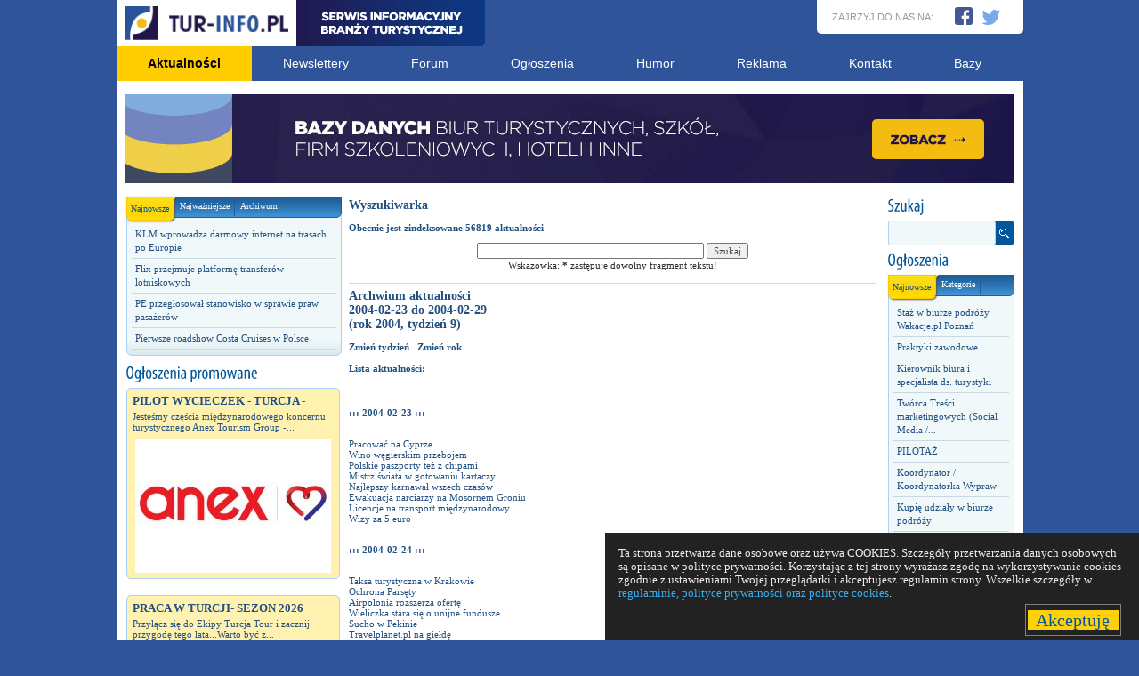

--- FILE ---
content_type: text/html; charset=iso-8859-2
request_url: http://www.tur-info.pl/p/archfll,1,rok,2004,tydzien,9,,.html
body_size: 15162
content:
<!DOCTYPE html PUBLIC "-//W3C//DTD XHTML 1.0 Transitional//EN" "http://www.w3.org/TR/xhtml1/DTD/xhtml1-transitional.dtd"><html xmlns="http://www.w3.org/1999/xhtml">
<head>
<meta http-equiv="content-type" content="text/html; CHARSET=ISO-8859-2"/>
<meta http-equiv="expires" content="Thu, 22 Jan 2026 22:45:13 GMT">
<meta name="Revisit-After" content="30 days"/>
<meta name="description" content="TUR-INFO.PL - Aktualności archiwum"/>
<meta name="robots" content="index, follow"/>
<link rel='stylesheet' media='handheld' href='https://turinfo.PL/pliki/turinfo/fls/style6r5_mobile.css' type='text/css'/>
<link rel='stylesheet' media='only screen and (max-device-width: 150mm)' href='https://turinfo.PL/pliki/turinfo/fls/style6r5_mobile.css' type='text/css'/>
<link rel='stylesheet' media='only screen and (min-device-width: 150mm)' href='https://turinfo.PL/pliki/turinfo/fls/style6r5.css' type='text/css'/>
<link rel='stylesheet' media='only screen and (max-resolution:149dpi)' href='https://turinfo.PL/pliki/turinfo/fls/style6r5.css' type='text/css'/>
<meta http-equiv="Content-Language" content="pl"/>
<link rel='icon' href='/favicon.ico' type='image/x-icon' />
<link rel='shortcut icon' href='/favicon.ico' type='image/x-icon' />
<title>TUR-INFO.PL - Aktualności archiwum</title>

<meta name="google-site-verification" content="vUtb7wVBeW212m26GRzPyyrSh6HA-JsOOrQ2d93NNPw" /><meta name="verify-v1" content="8bc45TkRH750LOPuydpxoC/65LNe1BGZpJvUaRhsdqg=" /><!-- TradeDoubler site verification 1221128 --> 
<script src="https://turinfo.PL/pliki/turinfo/javas/all___.js" type="text/javascript"></script><link rel="apple-touch-icon" href="/apple-touch-icon-114x114.png" sizes="114x114" />
<link rel="apple-touch-icon" href="/apple-touch-icon-120x120.png" sizes="120x120" />
<link rel="apple-touch-icon" href="/apple-touch-icon-144x144.png" sizes="144x144" />
<link rel="apple-touch-icon" href="/apple-touch-icon-152x152.png" sizes="152x152" />
<link rel="apple-touch-icon" href="/apple-touch-icon-180x180.png" sizes="180x180" />
<link rel="apple-touch-icon" href="/apple-touch-icon-57x57.png" sizes="57x57" />
<link rel="apple-touch-icon" href="/apple-touch-icon-60x60.png" sizes="60x60" />
<link rel="apple-touch-icon" href="/apple-touch-icon-72x72.png" sizes="72x72" />
<link rel="apple-touch-icon" href="/apple-touch-icon-76x76.png" sizes="76x76" />
<meta name="msapplication-square70x70logo" content="/mstile-70x70.png" />
<meta name="msapplication-square150x150logo" content="/mstile-150x150.png" />
<meta name="msapplication-square310x310logo" content="/mstile-310x310.png" />
<meta name="msapplication-TileImage" content="/mstile-144x144.png" />
<link rel="icon" type="image/png" href="/favicon-96x96.png" sizes="96x96" />
<link rel="icon" type="image/png" href="/favicon-192x192.png" sizes="192x192" />
<link rel="icon" type="image/png" href="/favicon-196x196.png" sizes="196x196" />
<link rel="icon" type="image/png" href="/favicon-16x16.png" sizes="16x16" />
<link rel="icon" type="image/png" href="/favicon-32x32.png" sizes="32x32" />
<link rel="icon" type="image/png" href="/favicon-48x48.png" sizes="48x48" />
<link rel="icon" type="image/png" href="/favicon-160x160.png" sizes="160x160" />
<link rel="manifest" href="/manifest.json">
<link rel="mask-icon" href="/safari-pinned-tab.svg" color="#5bbad5">
<meta name="theme-color" content="#ffffff">

<!-- Facebook Pixel Code -->
<script>
!function(f,b,e,v,n,t,s){if(f.fbq)return;n=f.fbq=function(){n.callMethod?
n.callMethod.apply(n,arguments):n.queue.push(arguments)};if(!f._fbq)f._fbq=n;
n.push=n;n.loaded=!0;n.version='2.0';n.queue=[];t=b.createElement(e);t.async=!0;
t.src=v;s=b.getElementsByTagName(e)[0];s.parentNode.insertBefore(t,s)}(window,
document,'script','https://connect.facebook.net/en_US/fbevents.js');
fbq('init', '1925238104370613'); // Insert your pixel ID here.
fbq('track', 'PageView');
</script>
<noscript><img height="1" width="1" style="display:none"
src="https://www.facebook.com/tr?id=1925238104370613&ev=PageView&noscript=1"
/></noscript>
<!-- DO NOT MODIFY -->
<!-- End Facebook Pixel Code -->
<script>
  (function(i,s,o,g,r,a,m){i['GoogleAnalyticsObject']=r;i[r]=i[r]||function(){
  (i[r].q=i[r].q||[]).push(arguments)},i[r].l=1*new Date();a=s.createElement(o),
  m=s.getElementsByTagName(o)[0];a.async=1;a.src=g;m.parentNode.insertBefore(a,m)
  })(window,document,'script','//www.google-analytics.com/analytics.js','ga');

  ga('create', 'UA-220090-2', 'auto');
  ga('send', 'pageview');
</script>

<!-- Google tag (gtag.js) -->
<script async src="https://www.googletagmanager.com/gtag/js?id=G-2JQCGTYL79"></script>
<script>
  window.dataLayer = window.dataLayer || [];
  function gtag(){dataLayer.push(arguments);}
  gtag('js', new Date());

  gtag('config', 'G-2JQCGTYL79');
</script>

 <meta property="og:image" content="http://turinfo.PL/pliki/turinfo/fls/logobig3.jpg" /> <link rel="image_src" href="http://turinfo.PL/pliki/turinfo/fls/logobig3.jpg" /> <meta property="og:title" content="TUR-INFO.PL - Aktualności archiwum" /> <meta property="og:description" content="TUR-INFO.PL - Aktualności archiwum" /> <meta property="og:type" content="article" /> <meta property="og:site_name" content="TUR-INFO.PL" /> <meta property="fb:admins" content="100007092760031" />  <meta property="og:url" content="http://www.tur-info.pl/p/archfll,1,rok,2004,tydzien,9,,.html" /> <meta property="fb:app_id" content="966242223397117" /> <meta name="twitter:card" content="summary_large_image" /> <meta name="twitter:site" content="@TURINFO_PL" /> <meta name="twitter:title" content="TUR-INFO.PL - Aktualności archiwum" />  <meta name="twitter:description" content="TUR-INFO.PL - Aktualności archiwum" /> <!-- --><meta name="twitter:image" content="https://turinfo.PL/pliki/turinfo/fls/logobig3.jpg" /> </head>
			<script type='text/javascript'>
				
			if (window.location!='https://www.tur-info.pl/p/archfll,1,rok,2004,tydzien,9,,.html')
			{
				window.location.href='https://www.tur-info.pl/p/archfll,1,rok,2004,tydzien,9,,.html';
			}
		
			</script>
		
<body>
<div id="fb-root"></div>
<script>(function(d, s, id) {
  var js, fjs = d.getElementsByTagName(s)[0];
  if (d.getElementById(id)) return;
  js = d.createElement(s); js.id = id;
  js.src = "https://connect.facebook.net/pl_PL/sdk.js#xfbml=1&version=v3.2";
  fjs.parentNode.insertBefore(js, fjs);
}(document, "script", "facebook-jssdk"));</script>

	<div id="container">
	<!-- MMM: Array -->
    <div class="mdev-header">
        <div class="mdev-top">
            <a href="https://www.tur-info.pl/">
                <img src="https://turinfo.PL/pliki/turinfo/fls/logo.png" title="TUR-INFO.pl | Serwis informacyjny branży turystycznej"
                     alt="TUR-INFO.pl | Serwis informacyjny branży turystycznej">
            </a>
            <div class="mdev-social-box">
                <span>ZAJRZYJ DO NAS NA:</span>
                <a href="https://www.facebook.com/TurInfoPl" target="_blank">
                    <img src="https://turinfo.PL/pliki/turinfo/fls/facebook2.png" alt="TUR-INFO.PL na Facebook">
                </a>
                <a href="https://twitter.com/turinfopl" target="_blank">
                    <img src="https://turinfo.PL/pliki/turinfo/fls/twitter2.png" alt="TUR-INFO.PL na Twitter">
                </a>
            </div>
        </div>
        <div class="mdev-menu">
            <ul>
                <li class="active" ><a href="/p/ak_grupa_id,0,,najnowsze.html"><span>Aktualności</span></a></li>
                <li><a href="/subskrypcja/"><span>Newslettery</span></a></li>
                <li><a href="/forum/"><span>Forum</span></a></li>
                <li><a href="/ogloszenia/"><span>Ogłoszenia</span></a></li>
                <li><a href="/pogodzinach/"><span>Humor</span></a></li>
                <li><a href="/reklama/"><span>Reklama</span></a></li>
                <li><a href="/zewnetrzne/kontakt.php"><span>Kontakt</span></a></li>
                <li><a href="/bazy/"><span>Bazy</span></a></li>
            </ul>
        </div>
		<!-- MMM2: 200 --><div class="mdev-banner"><!-- mb_obrazek  --><a href="https://www.tur-info.pl/przek/megabanner_www.php?mb_id=200" target=_blank><img src="https://turinfo.pl/zdjecia/3f259d11533530e9f2b2d78b" border=0></a></div>
<!--
        <div class="mdev-banner">
            <a href="/bazy/" target="_blank">
                <img src="https://turinfo.PL/pliki/turinfo/fls/banner.png" alt="TUR-INFO.PL">
            </a>
        </div>
-->
    </div>

		
<div id="content">
	<div id="left_col">
		<div class="left_box">

<!--
			<span class="h1_aktualnosci_tylkonormal"><h5 class="cufon" onclick="javascript:location='/p/ak_grupa_id,0,,najnowsze.html'"><cufon style="width: 74px; height: 20px;" alt="Aktualności" class="cufon cufon-canvas"><canvas style="width: 84px; height: 22px; top: -1px; left: -1px;" height="22" width="84"></canvas><cufontext>Aktualności</cufontext></cufon></h5></span><p class="h1_aktualnosci_tylkomobile" onclick="javascript:location='/p/ak_grupa_id,0,,najnowsze.html'">Aktualności</p>
-->

				<div class="left_box_wrap">
					<div class="left_box_header">
						<ul>
							<li><a href="javascript:void(0)" id="aktualnosci_newest_nav" class="active aktualnosci_nav" onclick="hide_show('aktualnosci','aktualnosci_newest',)">Najnowsze<span class="rounded"></span></a></li>
							<li><a href="javascript:void(0)" id="aktualnosci_important_nav" class="aktualnosci_nav" onclick="hide_show('aktualnosci','aktualnosci_important')">Najważniejsze<span class="rounded"></span></a></li>
							<li><a href="javascript:void(0)" id="aktualnosci_arch_nav" class="last aktualnosci_nav" onclick="hide_show('aktualnosci','aktualnosci_arch')">Archiwum</a></li>
						</ul>
					</div>
					<div id="aktualnosci_newest" class="left_box_cont aktualnosci">
						<ul>
			
							<li class='left_box_mobile'><a href="https://www.tur-info.pl/a/53222,,linie-lotnicze-klm-internet-polaczenia.html" >KLM wprowadza darmowy internet na trasach po Europie</a></li>
				
							<li class='left_box_mobile'><a href="https://www.tur-info.pl/a/55569,,flixbus-flibco-slg-autobus-transfery.html" >Flix przejmuje platformę transferów lotniskowych</a></li>
				
							<li class='left_box_normal'><a href="https://www.tur-info.pl/a/57453,,parlament-europejski-prawa-pasazerow.html" >PE przegłosował stanowisko w sprawie praw pasażerów</a></li>
				
							<li class='left_box_normal'><a href="https://www.tur-info.pl/a/57348,,costa-cruises-armator-roadshow-rejsy.html"  class="last" >Pierwsze roadshow Costa Cruises w Polsce</a></li>
				
						</ul>
					</div>
					<div id="aktualnosci_important" class="left_box_cont aktualnosci" style="display: none;">
						<ul>
			
								<li><a href="https://www.tur-info.pl/a/50144,,swiatowa-organizacja-turystyki-un.html" >Ruch turystyczny na świecie rośnie</a></li>
				
								<li><a href="https://www.tur-info.pl/d/66005,,40--lotnisko-chopina-ppl-statystyki.html" >Najlepszy rok w historii Lotniska Chopina</a></li>
				
								<li><a href="https://www.tur-info.pl/d/60460,,35--izba-gospodarcza-hotelarstwa.html" >IGHP: grudzień średni, ale rok na plus</a></li>
				
								<li><a href="https://www.tur-info.pl/d/66038,,37--promocyjny-program-wsparcia-dla.html"  class="last" >POT sprawdza jak Polacy zamierzają spędzić ferie</a></li>
				
						</ul>
					</div>
					<div id="aktualnosci_arch" class="left_box_cont aktualnosci" style="display: none;">
						<ul>
			
							<li class='left_box_normal'><a href="/p/archfll,1,rok,2003,tydzien,35,,.html" >Archiwum 2003 tydzień 35</a></li>
					
							<li class='left_box_normal'><a href="/p/archfll,1,rok,2004,tydzien,35,,.html" >Archiwum 2004 tydzień 35</a></li>
					
							<li class='left_box_normal'><a href="/p/archfll,1,rok,2005,tydzien,35,,.html" >Archiwum 2005 tydzień 35</a></li>
					
							<li class='left_box_normal'><a href="/p/archfll,1,rok,2006,tydzien,35,,.html" >Archiwum 2006 tydzień 35</a></li>
					
							<li class='left_box_normal'><a href="/p/archfll,1,rok,2007,tydzien,35,,.html" >Archiwum 2007 tydzień 35</a></li>
					
							<li class='left_box_normal'><a href="/p/archfll,1,rok,2008,tydzien,35,,.html" >Archiwum 2008 tydzień 35</a></li>
					
							<li class='left_box_normal'><a href="/p/archfll,1,rok,2009,tydzien,35,,.html" >Archiwum 2009 tydzień 35</a></li>
					
							<li class='left_box_normal'><a href="/p/archfll,1,rok,2010,tydzien,35,,.html" >Archiwum 2010 tydzień 35</a></li>
					
							<li class='left_box_normal'><a href="/p/archfll,1,rok,2011,tydzien,35,,.html" >Archiwum 2011 tydzień 35</a></li>
					
							<li class='left_box_normal'><a href="/p/archfll,1,rok,2012,tydzien,35,,.html" >Archiwum 2012 tydzień 35</a></li>
					
							<li class='left_box_normal'><a href="/p/archfll,1,rok,2013,tydzien,35,,.html" >Archiwum 2013 tydzień 35</a></li>
					
							<li class='left_box_normal'><a href="/p/archfll,1,rok,2014,tydzien,35,,.html" >Archiwum 2014 tydzień 35</a></li>
					
							<li class='left_box_normal'><a href="/p/archfll,1,rok,2015,tydzien,35,,.html" >Archiwum 2015 tydzień 35</a></li>
					
							<li class='left_box_normal'><a href="/p/archfll,1,rok,2016,tydzien,35,,.html" >Archiwum 2016 tydzień 35</a></li>
					
							<li class='left_box_normal'><a href="/p/archfll,1,rok,2017,tydzien,35,,.html" >Archiwum 2017 tydzień 35</a></li>
					
							<li class='left_box_normal'><a href="/p/archfll,1,rok,2018,tydzien,35,,.html" >Archiwum 2018 tydzień 35</a></li>
					
							<li class='left_box_normal'><a href="/p/archfll,1,rok,2019,tydzien,35,,.html" >Archiwum 2019 tydzień 35</a></li>
					
							<li class='left_box_normal'><a href="/p/archfll,1,rok,2020,tydzien,35,,.html" >Archiwum 2020 tydzień 35</a></li>
					
							<li class='left_box_normal'><a href="/p/archfll,1,rok,2021,tydzien,35,,.html" >Archiwum 2021 tydzień 35</a></li>
					
							<li class='left_box_normal'><a href="/p/archfll,1,rok,2022,tydzien,35,,.html" >Archiwum 2022 tydzień 35</a></li>
					
							<li class='left_box_normal'><a href="/p/archfll,1,rok,2023,tydzien,35,,.html" >Archiwum 2023 tydzień 35</a></li>
					
							<li class='left_box_normal'><a href="/p/archfll,1,rok,2024,tydzien,35,,.html" >Archiwum 2024 tydzień 35</a></li>
					
							<li class='left_box_normal'><a href="/p/archfll,1,rok,2025,tydzien,35,,.html"  class="last" >Archiwum 2025 tydzień 35</a></li>
					
						</ul>
					</div>
					<div class="clearfix"></div>
				</div>
			</div>
			
			<a name="w1l"></a><div class="w--l"><!-- element polecany: W-1-L no elem --></div>
			<a name="w2l"></a><div class="w--l"><!-- element polecany: W-2-L no elem --></div>
		

		<a name="w3l"></a><div class="w--l"><!-- element polecany: W-3-L no elem --></div>
		<a name="w4l"></a><div class="w--l"><!-- element polecany: W-4-L no elem --></div>
		<a name="v1l"></a><div class="w--l"><!-- element polecany: V-1-L no elem --></div>
		<a name="v2l"></a><div class="w--l"><!-- element polecany: V-2-L no elem --></div>
		<a name="v3l"></a><div class="w--l">
		<div class="clearfix"></div>
		<a name="oglbok"></a>
		<span class="h1_ogloszeniapromowane_tylkonormal"><h5 class="cufon" onclick="javascript:location='/ogloszenia/'" style="margin-top:10px;"><cufon style="width: 69px; height: 20px;" alt="Ogłoszenia promowane" class="cufon cufon-canvas"><canvas style="width: 76px; height: 22px; top: -1px; left: -1px;" wwidth="76"></canvas><cufontext>Ogłoszenia promowane</cufontext></cufon></h5></span><p class="h1_ogloszeniapromowane_tylkomobile" onclick="javascript:location='/ogloszenia/'">Ogłoszenia promowane</p>
				<div class="clearfix"></div>
					<div class="three_cols">
					<div class="three_cols_box" onclick="javascript:window.location='https://www.tur-info.pl/o/121993,,,pilot_wycieczek_turcja_anex.html'" style="background-color:#FFF1AF;width:226px; pppadding-bottom:2px;"><span class="ogloszeniebok"><a href="https://www.tur-info.pl/o/121993,,,pilot_wycieczek_turcja_anex.html"><h4>PILOT WYCIECZEK - TURCJA -</h4><span class="ogloszeniebok_tekst">Jesteśmy częścią międzynarodowego koncernu turystycznego Anex Tourism Group -...<br></span><img style="padding:0px; margin:8px 2px 0px 3px;" src="https://www.tur-info.pl/_grafika/zdjecia/f36a909de8a0ac80d3d21e01" width="220"></a></span></div>
					</div>
					<div class="clearfix"></div>
					<div class="clearfix"></div>
					<div class="three_cols">
					<div class="three_cols_box" onclick="javascript:window.location='https://www.tur-info.pl/o/122070,,,praca_w_turcji_sezon_2026.html'" style="background-color:#FFF1AF;width:226px; pppadding-bottom:2px;"><span class="ogloszeniebok"><a href="https://www.tur-info.pl/o/122070,,,praca_w_turcji_sezon_2026.html"><h4>PRACA W TURCJI- SEZON 2026</h4><span class="ogloszeniebok_tekst">Przyłącz się do Ekipy Turcja Tour i zacznij przygodę tego lata...Warto być z...<br></span><img style="padding:0px; margin:8px 2px 0px 3px;" src="https://www.tur-info.pl/_grafika/zdjecia/41e516da3c7177efb7906ac5" width="220"></a></span></div>
					</div>
					<div class="clearfix"></div>
					<div class="clearfix"></div>
					<div class="three_cols">
					<div class="three_cols_box" onclick="javascript:window.location='https://www.tur-info.pl/o/122138,,,specjalista_ds_sprzedazy_podrozy.html'" style="background-color:#FFF1AF;width:226px; pppadding-bottom:2px;"><span class="ogloszeniebok"><a href="https://www.tur-info.pl/o/122138,,,specjalista_ds_sprzedazy_podrozy.html"><h4>Specjalista ds. Sprzedaży (Kraków)</h4><span class="ogloszeniebok_tekst">Oferujemy pracę w wiodącym Tour Operatorze w Polsce, specjalizującym się w...<br></span><img style="padding:0px; margin:8px 2px 0px 3px;" src="https://www.tur-info.pl/_grafika/zdjecia/7fcd6912f8070e1aa3d3829a" width="220"></a></span></div>
					</div>
					<div class="clearfix"></div>
					<div class="clearfix"></div>
					<div class="three_cols">
					<div class="three_cols_box" onclick="javascript:window.location='https://www.tur-info.pl/o/122071,,,wspolpraca_wlochy_veneto.html'" style="background-color:#FFF1AF;width:226px; pppadding-bottom:2px;"><span class="ogloszeniebok"><a href="https://www.tur-info.pl/o/122071,,,wspolpraca_wlochy_veneto.html"><h4>Współpraca - Włochy (Veneto)</h4><span class="ogloszeniebok_tekst">MAAT Travel poszukuje biur podróży i touroperatorów, którzy chcą wysyłać swoich...<br></span><img style="padding:0px; margin:8px 2px 0px 3px;" src="https://www.tur-info.pl/_grafika/zdjecia/7e97ca34c681c937d33079f0" width="220"></a></span></div>
					</div>
					<div class="clearfix"></div>
					<div class="clearfix"></div>
					<div class="three_cols">
					<div class="three_cols_box" onclick="javascript:window.location='https://www.tur-info.pl/o/122152,,,kierownik_biura_i_specjalista_ds.html'" style="background-color:#FFF1AF;width:226px; pppadding-bottom:2px;"><span class="ogloszeniebok"><a href="https://www.tur-info.pl/o/122152,,,kierownik_biura_i_specjalista_ds.html"><h4>Kierownik biura i specjalista</h4><span class="ogloszeniebok_tekst">Jeśli kochasz podróże to My właśnie czekamy na Ciebie. W związku z dynamicznym...<br></span><img style="padding:0px; margin:8px 2px 0px 3px;" src="https://www.tur-info.pl/_grafika/zdjecia/e76174a3927f80d07621d06a" width="220"></a></span></div>
					</div>
					<div class="clearfix"></div>
					<p><a href="/ogloszenia/dodaj.php?ogloszenie_bok=1" class="right"><b>dodaj swoje ogłoszenie tutaj [+]</b></a></p><br></div>
		<a name="v4l"></a><div class="w--l"><!-- brak --><br/><br/></div>
		<a name="v5l"></a><div class="w--l"><div class="fb-page" data-href="https://www.facebook.com/TurInfoPl/" data-tabs="timeline" data-width="240" data-height="400" data-small-header="true" data-adapt-container-width="false" data-hide-cover="false" data-show-facepile="true"><blockquote cite="https://www.facebook.com/TurInfoPl/" class="fb-xfbml-parse-ignore"><a href="https://www.facebook.com/TurInfoPl/">Tur-Info.pl</a></blockquote></div><br/><br/></div>
		<a name="v6l"></a><div class="w--l"><script async src="//pagead2.googlesyndication.com/pagead/js/adsbygoogle.js"></script>
<!-- turinfo skyscrapper lewy -->
<ins class="adsbygoogle"
     style="display:block"
     data-ad-client="ca-pub-2589558896884558"
     data-ad-slot="7598713100"
     data-ad-format="auto"></ins>
<script>
(adsbygoogle = window.adsbygoogle || []).push({});
</script><br/><br/></div>
		
	</div>
	<div id="main_content">
		<div id="main_right">
			<a name="k1p"></a><div class="k--p"><!-- element polecany: K-1-P no elem --></div>
			<a name="k2p"></a><div class="k--p"><!-- element polecany: K-2-P no elem --></div>
			<div class="szukaj">
				<form action="/glowna/szukaj.php" method=get>
				<input name="zglownej" value="7ytra" type="hidden">
				<span class="h1_szukaj_tylkonormal"><h5 class="cufon">Szukaj</h5></span><span class="h1_szukaj_tylkomobile" onclick="javascript:location='/glowna/szukaj.php'">Szukaj</span>
				<p><input type="text" value="" name="zapytanie" class="search" /><input type="submit" value=""  class="search_btn submit" /></p>
				<div class="clearfix"></div>
				</form>
			</div>
			<a name="k3p"></a><div class="k--p"><!-- element polecany: K-3-P no elem --></div>
			<a name="k4p"></a><div class="k--p"><!-- element polecany: K-4-P no elem --></div>
			<a name="q1p"></a><div class="k--p"><!-- element polecany: Q-1-P no elem --></div>
			<a name="q2p"></a><div class="k--p"><!-- element polecany: Q-2-P no elem --></div>
			<a name="q3p"></a><div class="k--p"><!-- element polecany: Q-3-P no elem --></div>
			<a name="q4p"></a><div class="k--p">
			<div class="right_box">
				<span class="h1r_ogloszenia_tylkonormal"><h5 class="cufon" onclick="javascript:location='/ogloszenia/'"><cufon style="width: 69px; height: 20px;" alt="Ogłoszenia" class="cufon cufon-canvas"><canvas style="width: 76px; height: 22px; top: -1px; left: -1px;" hheight="22" wwidth="76"></canvas><cufontext>Ogłoszenia</cufontext></cufon></h5></span><p class="h1r_ogloszenia_tylkomobile" onclick="javascript:location='/ogloszenia/'">Ogłoszenia</p>
				<div class="mright_box_wrap">
				<div class="right_box_header">
					<ul>
						<li><a href="javascript:void(0)" id="ogloszenia_newest2_nav" class="active ogloszenia2_nav" onclick="hide_show('ogloszenia2','ogloszenia_newest2')">Najnowsze<span class="rounded"></span></a></li>
						<li><a href="javascript:void(0)" id="ogloszenia_kategorie2_nav" class="ogloszenia2_nav" onclick="hide_show('ogloszenia2','ogloszenia_kategorie2')">Kategorie<span class="rounded"></span></a></li>
					</ul>
				</div>
				<div id="ogloszenia_newest2" class="right_box_cont ogloszenia2">
					<ul>
		<li class='right_box_mobile'><a href="https://www.tur-info.pl/o/122155,,,staz_w_biurze_podrozy_wakacje_pl.html" >Staż w biurze podróży Wakacje.pl Poznań </a></li><li class='right_box_mobile'><a href="https://www.tur-info.pl/o/122153,,,praktyki_zawodowe.html" >Praktyki zawodowe</a></li><li class='right_box_normal'><a href="https://www.tur-info.pl/o/122152,,,kierownik_biura_i_specjalista_ds.html" >Kierownik biura i specjalista ds. turystyki</a></li><li class='right_box_normal'><a href="https://www.tur-info.pl/o/122148,,,tworca_tresci_marketingowych_social.html" >Twórca Treści marketingowych (Social Media /...</a></li><li class='right_box_normal'><a href="https://www.tur-info.pl/o/122146,,,pilotaz.html" >PILOTAŻ</a></li><li class='right_box_normal'><a href="https://www.tur-info.pl/o/122142,,,koordynator_koordynatorka_wypraw.html" >Koordynator / Koordynatorka Wypraw</a></li><li class='right_box_normal'><a href="https://www.tur-info.pl/o/122140,,,kupie_udzialy_w_biurze_podrozy.html" >Kupię udziały w biurze podróży</a></li><li class='right_box_normal'><a href="https://www.tur-info.pl/o/122138,,,specjalista_ds_sprzedazy_podrozy.html" >Specjalista ds. Sprzedaży Podróży (Kraków)</a></li><li class='right_box_normal'><a href="https://www.tur-info.pl/o/122137,,,praca_dla_wychowawcy.html" >Praca dla wychowawcy</a></li><li class='right_box_normal'><a href="https://www.tur-info.pl/o/122136,,,specjalista_ds_turystyki.html" >Specjalista ds Turystyki</a></li>
					</ul>
				</div>
				<div id="ogloszenia_kategorie2" class="right_box_cont ogloszenia2" style="display: none;">
					<ul>
			<li><a href="/p/od_id,10,,dla_turystow.html" alternate="Dla turystów, ogłoszenie, ogłoszenia" >Dla turystów</a></li><li><a href="/p/od_id,7,,szukam_partnera.html" alternate="Szukam partnera, ogłoszenie, ogłoszenia" >Szukam partnera</a></li><li><a href="/p/od_id,1,,kupie.html" alternate="Kupię, ogłoszenie, ogłoszenia" >Kupię</a></li><li><a href="/p/od_id,2,,sprzedam.html" alternate="Sprzedam, ogłoszenie, ogłoszenia" >Sprzedam</a></li><li><a href="/p/od_id,3,,chce_wynajac.html" alternate="Chcę wynająć, ogłoszenie, ogłoszenia" >Chcę wynająć</a></li><li><a href="/p/od_id,4,,oddam_w_wynajem.html" alternate="Oddam w wynajem, ogłoszenie, ogłoszenia" >Oddam w wynajem</a></li><li><a href="/p/od_id,5,,dam_prace.html" alternate="Dam pracę, ogłoszenie, ogłoszenia" >Dam pracę</a></li><li><a href="/p/od_id,13,,dam_staz.html" alternate="Dam staż, ogłoszenie, ogłoszenia" >Dam staż</a></li><li><a href="/p/od_id,6,,szukam_pracy.html" alternate="Szukam pracy, ogłoszenie, ogłoszenia"  class="last" >Szukam pracy</a></li>
					</ul>
				</div>
				<div class='clearfix'></div>
			</div>
			<a href='/ogloszenia/dodaj.php'><img src='https://turinfo.PL/pliki/turinfo/fls/dodaj_ogloszenie_yellow.gif'></a>
		</div>
		</div>
			<a name="q5p"></a><div class="k--p"><!-- element polecany: Q-5-P no elem --></div>
			<a name="q6p"></a><div class="k--p"><script async src="//pagead2.googlesyndication.com/pagead/js/adsbygoogle.js"></script>
<!-- turinfo skyscrapper prawy -->
<ins class="adsbygoogle"
     style="display:block"
     data-ad-client="ca-pub-2589558896884558"
     data-ad-slot="3028912708"
     data-ad-format="auto"></ins>
<script>
(adsbygoogle = window.adsbygoogle || []).push({});
</script><br/><br/></div>
		</div>
		<div id="middle_podstr">
		
			<h1>Wyszukiwarka</h1>
			<h3>Obecnie jest zindeksowane 56819 aktualności</h3>
			<form action='/glowna/szukaj.php' method=get name=szuk>
			<p align=center>
				<input type=input size=40 name=zapytanie value=''>
				<input type=submit name=szukaj value='Szukaj'><br/>
				Wskazówka: <b>*</b> zastępuje dowolny fragment tekstu!
			</p>
			</form>
			<hr style='color:#006600;'>
			
			<h1>Archwium aktualności<br/>
			2004-02-23 do 2004-02-29<br/>
			(rok 2004, tydzień 9)</h1>
			<h3>
				<a href='/p/archfll,1,rok,2004,,.html'>Zmień tydzień</a> &nbsp; <a href='/p/archfll,1,,.html'>Zmień rok</a><br/>
				<br/>
		
				Lista aktualności:
				<!-- google_ad_section_start -->
			</h3>
			<p>
		<br/><h3>::: 2004-02-23 :::</h3><br/>
				<a href='https://www.tur-info.pl/p/ak_id,24703,,targi_pracy_w_hotelu_holiday_inn_w_warszawie,hotel,warszawa,praca_w_turystyce.html'>Pracować na Cyprze</a><br/>
			
				<a href='https://www.tur-info.pl/p/ak_id,20817,,wegierskie_wino,salami,papryki,wina_z_wegier,wegry,turystyka,turysci_na.html'>Wino węgierskim przebojem</a><br/>
			
				<a href='https://www.tur-info.pl/p/ak_id,24499,,polskie_paszporty_z_chipami,z_danymi_biometrycznymi,z_odciskami_palcow,obszar.html'>Polskie paszporty też z chipami</a><br/>
			
				<a href='https://www.tur-info.pl/p/ak_id,26346,,dni_goldapi_w_schronisku_na_magurce_w_beskidzie_malym,beskid_maly,goldap.html'>Mistrz świata w gotowaniu kartaczy</a><br/>
			
				<a href='https://www.tur-info.pl/p/ak_id,22536,,karnawal_w_rio_de_janeiro,brazylia,karnawal,w_brazylii,brazyli,,,,najlepszy.html'>Najlepszy karnawał wszech czasów</a><br/>
			
				<a href='https://www.tur-info.pl/p/ak_id,9500,,ewakuacja_narciarzy_na_mosornem_groniu,awaria_wyciagu_krzeselkowego,ratownicy.html'>Ewakuacja narciarzy na Mosornem Groniu</a><br/>
			
				<a href='https://www.tur-info.pl/p/ak_id,23607,,licencja,licencje,na_miedzynarodowy_transport_osob,osobowy,pasazerski.html'>Licencje na transport międzynarodowy</a><br/>
			
				<a href='https://www.tur-info.pl/p/ak_id,16616,,jednorazowa_wiza_na_granicy_polsko-bialoruskiej,wizy_dla_polakow_za_5_euro.html'>Wizy za 5 euro</a><br/>
			<br/><h3>::: 2004-02-24 :::</h3><br/>
				<a href='https://www.tur-info.pl/p/ak_id,5356,,taksa_turystyczna,krakow,noclegi,oplata,podatek,krakowska,dyrektor_hotelu.html'>Taksa turystyczna w Krakowie</a><br/>
			
				<a href='https://www.tur-info.pl/p/ak_id,11650,,krolowa_wod_lososiowych_parseta,ochrona_parsety,zagrozenie_dla_wod,fermy.html'>Ochrona Parsęty</a><br/>
			
				<a href='https://www.tur-info.pl/p/ak_id,22171,,tanie_linie_lotnicze_airpolonia,dystrybucja_przez_internet,w_biurach_podrozy.html'>Airpolonia rozszerza ofertę</a><br/>
			
				<a href='https://www.tur-info.pl/p/ak_id,2702,,kopalnia_soli_w_wieliczce,wieliczka,szyb_regis,park_narodowy_w_kopalnii,dotacje.html'>Wieliczka stara się o unijne fundusze</a><br/>
			
				<a href='https://www.tur-info.pl/p/ak_id,19111,,susze,susza_w_pekinie,pekin,letnie_igrzyska_olimpijskie,woda_pitna_w_chinach.html'>Sucho w Pekinie</a><br/>
			
				<a href='https://www.tur-info.pl/p/ak_id,18707,,internetowe_biuro_podrozy_travelplanet_pl_na_gieldzie_papierow_wartosciowych.html'>Travelplanet.pl na giełdę </a><br/>
			
				<a href='https://www.tur-info.pl/p/ak_id,8912,,metro_w_warszawie,warszawa,ruch_pasazerski_w_metrze,pasazerowie_metra,liczba.html'>440 mln pasażerów </a><br/>
			
				<a href='https://www.tur-info.pl/p/ak_id,1081,,sanktuarium_w_lagiewnikach,krakow,lagiewniki,unia,pomoc,krakow-lagiewniki.html'>Zatrzymać pielgrzymów w Krakowie</a><br/>
			
				<a href='https://www.tur-info.pl/p/ak_id,20383,,komunikacja_drogowa,lotnicza_w_niemczech,niemcy,atak_zimy,zima,wypadek_autokaru.html'>Zasypane Niemcy</a><br/>
			<br/><h3>::: 2004-02-25 :::</h3><br/>
				<a href='https://www.tur-info.pl/p/ak_id,19256,,lotnisko_w_rebiechowie,gdanskie_lotnisko,samoloty_do_monachium,nowe_polaczenia.html'>Nowe lotnicze połączenia z Gdańska</a><br/>
			
				<a href='https://www.tur-info.pl/p/ak_id,9674,,muzeum_orp_blyskawica,stocznia_mw,muzeum,kudela,w,zwiedzanie,blyskawica,remontu.html'>ORP &quot;Błyskawica&quot; do remontu</a><br/>
			
				<a href='https://www.tur-info.pl/p/ak_id,15430,,male_lokale_gastronomiczne_w_warszawie,warszawa_,malenkie_lokale.html'>Maleńkie lokale</a><br/>
			
				<a href='https://www.tur-info.pl/p/ak_id,16712,,pole_golfowe_w_swidnicy,swidnica,buchalow,strzelnica,turystyka,turysci_,pole.html'>Pole golfowe w Świdnicy</a><br/>
			
				<a href='https://www.tur-info.pl/p/ak_id,7301,,rewitalizacja,remont_ulic_gdanska,w_gdansku,lektykarska,kramarska,lawnicza.html'>Rewitalizacja wizytówki Gdańska</a><br/>
			
				<a href='https://www.tur-info.pl/p/ak_id,20060,,lotnisko_im_ignacego_paderewskiego_w_bydgoszczy,bydgoskie,bydgoski_port.html'>Lotnisko im. Paderewskiego?</a><br/>
			
				<a href='https://www.tur-info.pl/p/ak_id,7536,,koniec_karnawalu,karnawal_w_rio_de_janeiro,samba,szkoly_samby,parada,sambodrom.html'>Koniec karnawału</a><br/>
			
				<a href='https://www.tur-info.pl/p/ak_id,26152,,sukces_polskiej_izby_turystyki,podatek_vat_w_turystyce,opodatkowanie_uslug.html'>VAT-owy sukces Polskiej Izby Turystyki </a><br/>
			
				<a href='https://www.tur-info.pl/p/ak_id,18272,,rada_polskiej_organizacji_turystycznej,sklad_rady_pot,miroslaw_zielinski.html'>Nowy skład Rady POT</a><br/>
			
				<a href='https://www.tur-info.pl/p/ak_id,26174,,linie_lotnicze_na_tajwanie,tajwan,szybkie_koleje_miedzy_taipei_a_kaohsiung.html'>Cios dla linii lotniczych (na Tajwanie)</a><br/>
			
				<a href='https://www.tur-info.pl/p/ak_id,13827,,tanie_linie_lotnicze_skyeurope_airlines_w_polsce,polska,loty,polaczenia_z.html'>SkyEurope w Polsce  </a><br/>
			
				<a href='https://www.tur-info.pl/p/ak_id,6870,,polaczenie_lotnicze_z_koloni_do_lodzi,kolonia,lodz,port_lotniczy_lublinek.html'>Z Łodzi do Kolonii</a><br/>
			<br/><h3>::: 2004-02-26 :::</h3><br/>
				<a href='https://www.tur-info.pl/p/ak_id,25200,,przewodnik_turystyczny_po_turystycznych_trasach_okolic_beskidu_niskiego.html'>Przewodnik po Łemkowszczyźnie</a><br/>
			
				<a href='https://www.tur-info.pl/p/ak_id,12601,,tanie_linie_lotnicze_air_polonia,loty,rejsy,polaczenia_air_polonii_z_katowic_do.html'>Air Polonia zachęca do współpracy</a><br/>
			
				<a href='https://www.tur-info.pl/p/ak_id,12262,,turystyczna_karta_rabatowa_karta_polska,miedzynarodowe_targi_turystyczne_itb_w.html'>Rusza Karta Polska</a><br/>
			
				<a href='https://www.tur-info.pl/p/ak_id,7370,,ruch_lotniczy_w_szwajcarii,szwajcaria,ograniczenie,kontrolerzy_ruchu_lotniczego.html'>Ograniczony ruch lotniczy w Szwajcarii</a><br/>
			
				<a href='https://www.tur-info.pl/p/ak_id,535,,rozbudowa,remont,modernizacja_miedzynarodowego_portu_lotniczego_katowice_w.html'>Większe lotnisko w Pyrzowicach</a><br/>
			
				<a href='https://www.tur-info.pl/p/ak_id,28498,,pociag_ze_swinoujscia_do_berlina,swinoujscie,berlin,przedpomorze,berlin.html'>Pociągiem do Berlina</a><br/>
			<br/><h3>::: 2004-02-27 :::</h3><br/>
				<a href='https://www.tur-info.pl/p/ak_id,17083,,igrzyska_olimpijskie_w_grecji,grecja,atenach,ateny,olimpiada,turystyka,turysci.html'>Grecy a Olimpiada</a><br/>
			
				<a href='https://www.tur-info.pl/p/ak_id,6776,,taksa_klimatyczna_w_krakowie,oplata_miejscowa,krakow,grazyna_leja,turystyczna.html'>Taksa klimatyczna w Krakowie - c.d.</a><br/>
			
				<a href='https://www.tur-info.pl/p/ak_id,929,,lokalna_organizacja_turystyczna_w_toruniu,torun,promocja,promowanie_torunia.html'>Toruńska LOT</a><br/>
			
				<a href='https://www.tur-info.pl/p/ak_id,28696,,sandomierz,zabytki,konserwator,cenne,monitoring_przeciwpozarowy_zabytkow,powiat.html'>Sandomierz chroni zabytki </a><br/>
			
				<a href='https://www.tur-info.pl/p/ak_id,11398,,internetowy_system_informacji_turystycznej_w_polsce,isit,pot,portal,serwis.html'>Internetowy System Informacji Turystycznej</a><br/>
			
				<a href='https://www.tur-info.pl/p/ak_id,35,,klopoty,problemy_polskich_turystow_w_tajlandii,tajlandia,malezji,malezja.html'>Problemy polskich turystów w Tajlandii</a><br/>
			
				<a href='https://www.tur-info.pl/p/ak_id,5669,,osrodek_wspolpracy_polsko,slowackiej_w_nowym_targu,nowy_targ,promocja.html'>Ośrodek Współpracy Polsko - Słowackiej </a><br/>
			
				<a href='https://www.tur-info.pl/p/ak_id,3398,,organizacja_turystyczna_w_mielnie,mielno,promocja,promowanie_mielna,turystyka.html'>Organizacja Turystyczna w Mielnie</a><br/>
			
				<a href='https://www.tur-info.pl/p/ak_id,3090,,miedzynarodowa_gielda_turystyczna_w_berlinie_itb,berlin,targi_turystyczne.html'>Międzynarodowa Giełda Turystyczna w Berlinie</a><br/>
			
				<a href='https://www.tur-info.pl/p/ak_id,9635,,wyjazdowe,wyjazdy,wycieczki,na_narty_z_dziecmi,rodzinne,do_austrii,czech,na.html'>Narty, dzieci i first minute</a><br/>
			
				<a href='https://www.tur-info.pl/p/ak_id,4854,,miedzynarodowe_targi_turystyczne_wtf_w_szanghaju,szanghaj,polska_organizacja.html'>WTF 2004 w Szanghaju  </a><br/>
			<br/><h3>::: 2004-02-28 :::</h3><br/>
				<a href='https://www.tur-info.pl/p/ak_id,27931,,ustawa_o_uzdrowiskach,obszarach_ochrony_uzdrowiskowej,lecznictwie_uzdrowiskowym.html'>Uzdrowiska bez ustawy</a><br/>
			
				<a href='https://www.tur-info.pl/p/ak_id,17783,,podatek_vat_na_uslugi_turystyczne,stwki_podatku_w_turystyce,opodatkowanie_uslug.html'>Zamieszanie w łódzkich biurach</a><br/>
			
				<a href='https://www.tur-info.pl/p/ak_id,23759,,inwestycje_turystyczne_w_warszawie,warszawa,promocja,promowanie_warszawy.html'>Warszawa liczy na dotacje</a><br/>
			
				<a href='https://www.tur-info.pl/p/ak_id,2931,,zabezpieczenie_finansowe,organizatorzy_turystyki,zezwolenia_na_organizowanie.html'>NIK a organizatorzy turystyki</a><br/>
			
				<a href='https://www.tur-info.pl/p/ak_id,5223,,wystawa_polskie_wybrzeze_w_berlinie,berlin,berlinski_hotel_kempinski_bristol.html'>&quot;Polskie Wybrzeże 2004&quot;</a><br/>
			
				<a href='https://www.tur-info.pl/p/ak_id,2249,,krakowskie_klejnoty_ludowe,najatrakcyjniejsza_pamiatka_turystyczna,muzeum.html'>Najatrakcyjniejsza pamiątka</a><br/>
			
				<a href='https://www.tur-info.pl/p/ak_id,18840,,program_infochopin_dla_biznesmenow,turystow,miedzynarodowe_centrum_informacji.html'>InfoChopin dla biznesmenów i turystów</a><br/>
			
				<a href='https://www.tur-info.pl/p/ak_id,1097,,szlak_turystyczny_w_lublinie,lublin,trasa_turystyczna_od_unii_lubelskiej_do.html'>Od unii do Unii</a><br/>
			
				<a href='https://www.tur-info.pl/p/ak_id,24655,,sciezki_rowerowe_w_olsztynie,olsztyn,trasy,szlaki,jezioro_ukiel,atrakcje.html'>Olsztyn przygotowuje się do sezonu</a><br/>
			
				<a href='https://www.tur-info.pl/p/ak_id,23554,,mala_gala_turystyki_2004_w_pogorzelicy,pogorzelica,promocja_gminy,promowanie.html'>Mała Gala Turystyki 2004</a><br/>
			
				<a href='https://www.tur-info.pl/p/ak_id,4863,,centrum_wystawiennicze_w_lodzi,lodz,caloroczny_stok_narciarski_w_polsce,polska.html'>Na narty do Łodzi</a><br/>
			
				<a href='https://www.tur-info.pl/p/ak_id,1775,,hilton,warszawa,budowa,hotel,budimex,dromex,w_warszawie,hilton_w_warszawie.html'>Hilton w Warszawie</a><br/>
			
				<a href='https://www.tur-info.pl/p/ak_id,28657,,czterogwiazdkowy_hotel_qubus_w_krakowie,krakow,hotele,w_kielcach,kielce,w_lodzi.html'>Nowe Qubusy</a><br/>
			
				<a href='https://www.tur-info.pl/p/ak_id,26480,,biuro_podrozy_almatur,staz_dla_studentow_w_wielkiej_brytanii,wielka_brytania.html'>Zapłacili, ale nie wyjechali</a><br/>
			
				<a href='https://www.tur-info.pl/p/ak_id,28933,,fast_food,fast_foody,przeglad_fast_foodow,niezdrowe_jedzenie,amerykanskie.html'>Wielka kariera fast foodów</a><br/>
			
				<a href='https://www.tur-info.pl/p/ak_id,26434,,kamienny_most_karola_w_czeskiej_pradze,turystyka_w_czechach,praga,czechy.html'>Czy Most Karola runie?</a><br/>
			
				<a href='https://www.tur-info.pl/p/ak_id,6905,,rogal_marcinski,marcinski,legenda_o_swietym_marcinie,sw,rogalik,ciasto.html'>Rogalik-laureat</a><br/>
			
				<a href='https://www.tur-info.pl/p/ak_id,26638,,urodziny,jubileusz_gopr_na_podhalu,podhale,podhalanskie_gorskie_ochotnicze.html'>Jubileusz GOPR</a><br/>
			
				<a href='https://www.tur-info.pl/p/ak_id,16283,,bankructwo,upadlosc,likwidacja,koniec_alpiny_tour,alpina,oszustwa,oszusci_w.html'>Turyści przed sądem</a><br/>
			
				<a href='https://www.tur-info.pl/p/ak_id,3647,,tanie_statki_wycieczkowe,stelios_hadzi-ioannou,tanie_linie_lotnicze_easyjet.html'>Tanie statki wycieczkowe</a><br/>
			<br/><h3>::: 2004-02-29 :::</h3><br/>
				<a href='https://www.tur-info.pl/p/ak_id,22386,,afrykanska_tania_linia_lotnicza_1time,trasa,loty,polaczenia_johannesburg,cape.html'>1time zaczęły latać</a><br/>
			
				<a href='https://www.tur-info.pl/p/ak_id,18297,,porozumienie,wspolpraca,umowa_intoegypt_com,worldres,oferta_dla_rynku.html'>Intoegypt.com i WorldRes łączą siły</a><br/>
			
				<a href='https://www.tur-info.pl/p/ak_id,9344,,turystyka_biznesowa,konferencyjna_w_poludniowej_afryce,poludniowa_afryka.html'>Południowa Afryka coraz bardziej popularna</a><br/>
			
				<a href='https://www.tur-info.pl/p/ak_id,23108,,europejski_rynek_lotniczy,tanich_linii_lotniczych,tanie_linie_lotnicze,popyt_na.html'>Tanie linie zmieniają rynek?</a><br/>
			
				<a href='https://www.tur-info.pl/p/ak_id,3442,,siec_hoteli_nec_uk,travelodge,internet,dostep_do_internetu_w_hotelach_w.html'>NEC UK ma szybkie łącza</a><br/>
			
				<a href='https://www.tur-info.pl/p/ak_id,15116,,4oceans_w_chinach,chiny,4,oceans,siec_hotelowa_moat_house_hotels,hoteli.html'>4oceans również w Chinach</a><br/>
			
				<a href='https://www.tur-info.pl/p/ak_id,1388,,tania_oferta_lotu,badania_travelsupermarket_com,tanie_loty,latanie,polaczenia.html'>Zależy skąd lecisz&#8230;.</a><br/>
			
				<a href='https://www.tur-info.pl/p/ak_id,9376,,pokoj_na_bliskim_wschodzie,bliski_wschod,turystyka,konferencja_w_jerozolimie.html'>Turystyka zwiastunem pokoju</a><br/>
			
				<a href='https://www.tur-info.pl/p/ak_id,17844,,wizy_turystyczne_do_arabii_saudyjskiej,arabia_saudyjska,wnioski_wizowe,wiza.html'>Będą wizy do Arabii Saudyjskiej</a><br/>
			
				<a href='https://www.tur-info.pl/p/ak_id,28592,,linie_promowe_w_usa,promy_na_rynku_amerykanskim,przewozy_promowe_do,port_nowy.html'>Promy coraz bardziej popularne w USA</a><br/>
			
				<a href='https://www.tur-info.pl/p/ak_id,6742,,odszkodowanie_dla_turystow_od_ingosstrach_,67_000_dolarow_odszkodowania_dla.html'>67 000 dolarów odszkodowania dla turystów</a><br/>
			
				<a href='https://www.tur-info.pl/p/ak_id,16871,,osobistosc_roku_2003_w_rosji,rosja,top_menazer,balierij_okulow,linie_lotnicze.html'>Nagrodzony za poprawienie konkurencyjności na rynkach międzynarodowych</a><br/>
			
				<a href='https://www.tur-info.pl/p/ak_id,16875,,hotel_czterogwiazdkowy_leningradskaja_w_moskwie,moskwa,sadko_otel.html'>Leningradskaja hotelem czterogwiazdkowym</a><br/>
			
				<a href='https://www.tur-info.pl/p/ak_id,27982,,wspolpraca_turystyczna,porozumienie,umowa_bladymira_strzalkowskiego,alia_buran.html'>Porozumienie na rzecz pobudzenia turystyki</a><br/>
			
		<!-- google_ad_section_end -->
		<br/>
		<br/>
	
				<hr />
				<div class="three_cols">
		
					<div class="clearfix"></div>
					<span class="linki_tylkomobile">
		<!-- ::: url: ttt_host%3D62.121.130.240%26ttt_redir_modrewrite_zmienne%3Darchfll%2C1%2Crok%2C2004%2Ctydzien%2C9%2C%2C.html%26ttt_redir_modrewrite_query%3D%7C%2Fp%2Farchfll%2C1%2Crok%2C2004%2Ctydzien%2C9%2C%2C.html ::: --><!-- ::: 15348 ::: --><div class="three_cols_box2"><p><a href='https://www.tur-info.pl/p/ak_id,15348,,mistrzostwa_swiata_w_hokeju_w_czechach,czechy,turysci_zagraniczni,z_zagranicy.html' alternate='turystyka czech  igrzysk  turyści zagraniczni  z zagranicy  usługi dla turystów  pkb  w grecji  praga zarobi na mistrzostwach'>Praga zarobi na mistrzostwach</a></p><p><a href='https://www.tur-info.pl/p/ak_id,15351,,fru_pl,agora,wspolpraca,z_agora,umowa,serwis,portal,biletylotnicze_gazeta_pl.html' alternate='z agorą  michał wrodarczyk  fru.pl współpracuje z agorą  lotów  hoteli  współpraca  serwis  umowa  biletylotnicze.gazeta.pl'>Fru.pl współpracuje z Agorą</a></p><p><a href='https://www.tur-info.pl/p/ak_id,15355,,oc_dla_biur_turystycznych,ubezpieczenie_biura_turystycznego,dla_organizatorow.html' alternate='tuw  do  ubezpieczenie biura turystycznego  wycieczek szkolnych  pzu oc dla biur turystycznych  kwota  wyższe oc dla biur w praktyce  ubezpieczenia turystyczne  podróży  w pzu  turystyki  na  od odpowiedzialności cywilnej  stawki  organizatora'>Wyższe OC dla biur w praktyce</a></p><p><a href='https://www.tur-info.pl/p/ak_id,15359,,stany_zjednoczone,usa,federalna_komisja_lacznosci,fcc,zakaz,telefon_komorkowy.html' alternate='federalna komisja łączności  w  do   linii lotniczych  samolotach  zakłócenia  jednak nie będzie rozmawiania przez komórkę w samolocie  sieci  henryk  operatorzy komórkowi  zasięg stany zjednoczone  na  komórkowych  telefonów  wplyw  fcc'>Jednak nie będzie rozmawiania przez komórkę w samolocie?</a></p><p><a href='https://www.tur-info.pl/p/ak_id,15362,,poludniowy_szlak_cysterski,szlaki_turystyczne,na_poludniu_polski,poludniowy.html' alternate='południowy szlak cysterski  szlaki turystyczne'>Południowy szlak cysterski zainteresuje turystów?</a></p><p><a href='https://www.tur-info.pl/p/ak_id,15365,,hiszpania,2008_zwiekszenie_liczby_turystow,liczba_turystow,przychody_z.html' alternate='liczba turystów  2007  i  przyjazdy  w  hiszpańskie  handlu  hiszpania  2008 zwiększenie liczby turystów   w 2008 zwiększenie liczby turystów o 2%'>Hiszpania: w 2008 zwiększenie liczby turystów o 2%</a></p><p><a href='https://www.tur-info.pl/p/ak_id,15370,,loty_z_jasionki_do_bristolu,ryanair,jasionka,bristol,boeingi_737,rzeszowa.html' alternate='linie  w  lotnicze  rzeszowa  ryanair lata z jasionki do bristolu  boeingi 737'>Ryanair lata z Jasionki do Bristolu</a></p><p><a href='https://www.tur-info.pl/p/fo_id,20,,promocja,promowanie_turystyki,firm_turystycznych_w_prasie_lokalnej.html' alternate='firm turystycznych w prasie lokalnej  ogólnopolskiej  formy promocji ofert'>formy promocji ofert</a></p><p><a href='https://www.tur-info.pl/p/fo_id,140012,,,sprzedam_kontener_przyczepa_gastronomiczna.html' alternate='sprzedam kontener(przyczepa) gastronomiczna'>SPRZEDAM KONTENER(PRZYCZEPA) GASTRONOMICZNA</a></p><p><a href='http://www.tur-targi.pl/p/of_id,4135,,,noclegi_w_karpaczu_willa_urocza.html' alternate='noclegi w karpaczu willa urocza'>Noclegi w Karpaczu Willa Urocza</a></p></div><div class="three_cols_box2"><p><a href='https://www.tur-info.pl/p/ak_id,15349,,wlochy,we_wloszech,toskania,w_toskanii,kanadyjczycy,kanada,w_kanadzie,zloto.html' alternate='odwierty  toskania  włoch  geologia  skarb  szlachetny kruszec  z  gorączka złota  wloszech  etruskowie  ceny  złoto  gorączka złota we włoszech  ekolog  poszukiwacze złota  w kanadzie  kanada'>Gorączka złota we Włoszech</a></p><p><a href='https://www.tur-info.pl/p/ak_id,15352,,tanie_linie_lotnicze,wroclaw,ryanair,2_miliony,pasazer,dwa_miliony_pasazerow.html' alternate='2 miliony  wrocław  ryanair  dwa miliony pasażerów ryanair we wrocławiu'>Dwa miliony pasażerów Ryanair we Wrocławiu</a></p><p><a href='https://www.tur-info.pl/p/ak_id,15356,,austrian_airlines,mozliwosci,w_klasie_ekonomicznej,klasa_ekonomiczna,biznes.html' alternate='austrian airlines  klasa ekonomiczna  nowe możliwości w klasie ekonomicznej  biznes'>Austrian Airlines: nowe możliwości w klasie ekonomicznej</a></p><p><a href='https://www.tur-info.pl/p/ak_id,15360,,plany_lot,zmiana_rozkladow_lotow,zima,2008,2009,sezon_zimowy,polaczenia,siatka.html' alternate='2008  likwidacja  sezon zimowy  zmiana rozkładów lotów  plany lot-u na najbliższy okres  zlikwidowane  rozkład lotów  zima  siatka połączeń  2009  połączenie biznesowe'>Plany LOT-u na najbliższy okres</a></p><p><a href='https://www.tur-info.pl/p/ak_id,15363,,gorace_czwartki,w_wirtualnej_polsce,w_wp_pl,vtrip_pl,wycieczki,promocja.html' alternate='w wp.pl gorące czwartki&quot  podróży  scan holiday  krakowie  pracy  opinie  rainbow tours  promocja  biura  w wirtualnej polsce  &quot  plan  ecco holiday  wycieczki  promocje'>&quot;Gorące czwartki&quot; w Wirtualnej Polsce</a></p><p><a href='https://www.tur-info.pl/p/ak_id,15366,,calodobowe_lotnisko,lodz,port_lotniczy_lublinek,calodobowo,noc,loty_czarterowe.html' alternate='łodzi  odloty  warszawa  całodobowo  port lotniczy lublinek  łódź  samolot  samoloty z'>Od 15 marca łódzkie lotnisko pracuje całą dobę!</a></p><p><a href='https://www.tur-info.pl/p/ak_id,15371,,najlepszy_produkt_turystyczny,2010_roku,glosowanie,katarzyna_nowaczyk,produkty.html' alternate='internautów  zacięta walka w głosowaniu na najlepszy produkt turystyczny  2010 roku  nagroda  produkty'>Zacięta walka w głosowaniu na Najlepszy Produkt Turystyczny</a></p><p><a href='https://www.tur-info.pl/p/fo_id,21,,,targi_turystyczne.html' alternate='targi turystyczne'>targi turystyczne</a></p><p><a href='https://www.tur-info.pl/o/72193,,restauracja,poznan,szukam_partnera_do.html' alternate='restauracja  szukam partnera do restauracji poznań'>Szukam partnera do restauracji Poznań</a></p><p><a href='http://www.forum-turystyczne.pl/q/fo_id,85348,,,nieuczciwe_biuro_happy_holiday.html' alternate='nieuczciwe biuro happy holiday'>Nieuczciwe biuro Happy Holiday!</a></p></div><div class="three_cols_box2 last"><p><a href='https://www.tur-info.pl/p/ak_id,15350,,malopolska_organizacja_turystyczna,mot,promocja_malopolski,mot_wypromuje.html' alternate='5 mln zł  mot wypromuje małopolskę za 1  promocja małopolski'>MOT wypromuje Małopolskę za 1,5 mln zł</a></p><p><a href='https://www.tur-info.pl/p/ak_id,15354,,sfinks,grupa_kosciuszko,zlamanie_zakazu_konkurencji,zakaz,chlopskie_jadlo.html' alternate='marcin sójka sfinks  zakaz  sfinks oskarża grupę kościuszko za złamanie zakazu konkurencji'>Sfinks oskarża Grupę Kościuszko za złamanie zakazu konkurencji</a></p><p><a href='https://www.tur-info.pl/p/ak_id,15357,,strategia_rozwoju_turystyki_w_polsce_na_lata_2007-2013_zalozenia_teoretyczne.html' alternate='rekreacja ruchowa w programach imprez turystycznych  i miedzynarodowa konferencja naukowa w warszawie  rozwój i promocja tradycyjnych produktów turystycznych  identyfikacja  instytut turystyki i rekreacji akademii wychowania fizycznego  2007  produktu turystycznego  turystyce  wykorzystanie zasobów ludzkich w obszarze usług turystycznych  badanie kompetencji kadry turystycznej  zasoby ludzkie'>I Miedzynarodowa Konferencja Naukowa w Warszawie</a></p><p><a href='https://www.tur-info.pl/p/ak_id,15361,,falszywe_faktury_za_kolonie,falszowanie_faktur,wyludzenia_doplat_z_socjalnego.html' alternate='anna  ostrzeżenie  mieszko  wyłudzenia dopłat z socjalnego funduszu zakładowego  dziecka  wyłudzenie  podróży  podrobić  podrobic  dla dzieci  pieczątke  fałszowanie faktur  gajowniczek'>Ostrzeżenie: fałszywe faktury za kolonie!</a></p><p><a href='https://www.tur-info.pl/p/ak_id,15364,,baza_biur_turystycznych_niemiec,adresy_niemieckich_biur_podrozy,biurami,adres.html' alternate='baza biur turystycznych niemiec  turystyczne  adresy niemieckich biur podróży  turystyka  biura  pomoże zdobyć turystów z niemiec  niemcy'>Pomoże zdobyć turystów z Niemiec</a></p><p><a href='https://www.tur-info.pl/p/ak_id,15368,,rezim,obowiazek_wizowy_miedzy_rosja,stanami_zjednoczonymi,wizy_do_rosji,stanow.html' alternate='wydawanie wiz  wyjazdy do usa reżim  stany zjednoczone nie chcą szkodzić podróżującym  obowiązek wizowy między rosją  wiza'>Stany Zjednoczone nie chcą szkodzić podróżującym</a></p><p><a href='https://www.tur-info.pl/p/fo_id,295355,,,biuro_podrozy_funclub_z_poznania,moje_ulubione.html' alternate='biuro podróży funclub z poznania'>Biuro Podróży Funclub z Poznania, moje ulubione.</a></p><p><a href='https://www.tur-info.pl/p/fo_id,70019,,,przemyslenia_zwiazane_z_branza_i_studiami_z_nia_zwiazanymi.html' alternate='przemyslenia zwiazane z branza i studiami z nia zwiazanymi'>przemyslenia zwiazane z branza i studiami z nia zwiazanymi</a></p><p><a href='https://www.tur-info.pl/o/112193,,,specjalista_ds_turystyki.html' alternate='specjalista ds. turystyki'>specjalista ds. turystyki</a></p></div>
					</span>
					<br/>
<!--					<center><img src="https://turinfo.PL/pliki/turinfo/fls/plansza_pfr.jpg"></center>-->
				</div>
			</div>
		</div>
		<div class="clearfix"></div>
		<div id="footer">
			<ul id="footmenu">
				<li><a href="/">strona główna</a></li>
				<li><a rel="nofollow" href="/zewnetrzne/kontakt.php">kontakt</a></li>
				<li><a rel="nofollow" href="/reklama/">reklama</a></li>
				<li><a href="/zewnetrzne/centrum_prasowe.php">dodaj informację</a></li>
				<li><a href="/zewnetrzne/patronat.php">patronat</a></li>
				<li><a href="/glowna/linki.html">linki</a></li>
				<li><a href="/ogloszenia/moje.php">moje usługi</a></li>
		
				<li><a href="/zewnetrzne2/praca.php">praca</a></li>
				<li class="last"><a href="/english/">english</a></li>
			</ul>
			<p id="copy">
				&copy; 2026 TUR-INFO.PL. Wszystkie prawa zastrzeżone.<!--t:n-->
			</p>
		<div class="clearfix"></div>
	</div>
</div>
<div id="footer_bottom">
	<p class="left">
		Korzystanie z serwisu oznacza bezwarunkową akceptację <a href="/zewnetrzne2/regulamin.php">polityki prywatności, regulaminu i polityki cookies</a>. &nbsp;&nbsp; Wygenerowano:2026-01-22 23:44:13
	</p>
	<p class="right">
		<a rel='nofollow' href='/zewnetrzne/kontakt.php'><b>zgłoś problem ze stroną</b></a>
	</p>
	
<div class="clearfix"></div>
</div>
</div>
		<div id="cookiewarn" style="z-index:9999;position:fixed;bottom:0px;right:0px;width:600px;background-color:#222;color:#EEE;font-size:13px;line-height:120%;text-shadow:none;">
<div style="padding:15px">
Ta strona przetwarza dane osobowe oraz używa COOKIES. Szczegóły przetwarzania danych osobowych są opisane w polityce prywatności. Korzystając z tej strony wyrażasz zgodę na wykorzystywanie cookies zgodnie z ustawieniami Twojej przeglądarki i akceptujesz regulamin strony. Wszelkie szczegóły w <a href="/zewnetrzne2/regulamin.php" target=_blank style='color:#3ab0ef'>regulaminie, polityce prywatności oraz polityce cookies</a>.<br>
<span style="float:right;padding:2px;margin:5px;border:1px solid gray"><a href="#" style="background-color:#FED20B;color:#00579C;font-size:20px;line-height:150%;text-decoration:none;" onclick="_acceptcookie();return false;">&nbsp;&nbsp;Akceptuję&nbsp;&nbsp;</a></span>
</div>
</div>
<script type="text/javascript">
function _acceptcookie()
{
	var exdate=new Date();
	exdate.setDate(exdate.getDate() + 2*365);
	document.cookie='politykacookiesakcept2=1; expires='+exdate.toUTCString();
	ajax_gluche_zapytanie('/glowna/accept.php?ss=;;');
	document.getElementById('cookiewarn').style.display='none';
}
</script>

</body>
</html>
		

--- FILE ---
content_type: text/html; charset=iso-8859-2
request_url: https://www.tur-info.pl/p/archfll,1,rok,2004,tydzien,9,,.html
body_size: 15064
content:
<!DOCTYPE html PUBLIC "-//W3C//DTD XHTML 1.0 Transitional//EN" "http://www.w3.org/TR/xhtml1/DTD/xhtml1-transitional.dtd"><html xmlns="http://www.w3.org/1999/xhtml">
<head>
<meta http-equiv="content-type" content="text/html; CHARSET=ISO-8859-2"/>
<meta http-equiv="expires" content="Thu, 22 Jan 2026 22:45:15 GMT">
<meta name="Revisit-After" content="30 days"/>
<meta name="description" content="TUR-INFO.PL - Aktualności archiwum"/>
<meta name="robots" content="index, follow"/>
<link rel='stylesheet' media='handheld' href='https://turinfo.PL/pliki/turinfo/fls/style6r5_mobile.css' type='text/css'/>
<link rel='stylesheet' media='only screen and (max-device-width: 150mm)' href='https://turinfo.PL/pliki/turinfo/fls/style6r5_mobile.css' type='text/css'/>
<link rel='stylesheet' media='only screen and (min-device-width: 150mm)' href='https://turinfo.PL/pliki/turinfo/fls/style6r5.css' type='text/css'/>
<link rel='stylesheet' media='only screen and (max-resolution:149dpi)' href='https://turinfo.PL/pliki/turinfo/fls/style6r5.css' type='text/css'/>
<meta http-equiv="Content-Language" content="pl"/>
<link rel='icon' href='/favicon.ico' type='image/x-icon' />
<link rel='shortcut icon' href='/favicon.ico' type='image/x-icon' />
<title>TUR-INFO.PL - Aktualności archiwum</title>

<meta name="google-site-verification" content="vUtb7wVBeW212m26GRzPyyrSh6HA-JsOOrQ2d93NNPw" /><meta name="verify-v1" content="8bc45TkRH750LOPuydpxoC/65LNe1BGZpJvUaRhsdqg=" /><!-- TradeDoubler site verification 1221128 --> 
<script src="https://turinfo.PL/pliki/turinfo/javas/all___.js" type="text/javascript"></script><link rel="apple-touch-icon" href="/apple-touch-icon-114x114.png" sizes="114x114" />
<link rel="apple-touch-icon" href="/apple-touch-icon-120x120.png" sizes="120x120" />
<link rel="apple-touch-icon" href="/apple-touch-icon-144x144.png" sizes="144x144" />
<link rel="apple-touch-icon" href="/apple-touch-icon-152x152.png" sizes="152x152" />
<link rel="apple-touch-icon" href="/apple-touch-icon-180x180.png" sizes="180x180" />
<link rel="apple-touch-icon" href="/apple-touch-icon-57x57.png" sizes="57x57" />
<link rel="apple-touch-icon" href="/apple-touch-icon-60x60.png" sizes="60x60" />
<link rel="apple-touch-icon" href="/apple-touch-icon-72x72.png" sizes="72x72" />
<link rel="apple-touch-icon" href="/apple-touch-icon-76x76.png" sizes="76x76" />
<meta name="msapplication-square70x70logo" content="/mstile-70x70.png" />
<meta name="msapplication-square150x150logo" content="/mstile-150x150.png" />
<meta name="msapplication-square310x310logo" content="/mstile-310x310.png" />
<meta name="msapplication-TileImage" content="/mstile-144x144.png" />
<link rel="icon" type="image/png" href="/favicon-96x96.png" sizes="96x96" />
<link rel="icon" type="image/png" href="/favicon-192x192.png" sizes="192x192" />
<link rel="icon" type="image/png" href="/favicon-196x196.png" sizes="196x196" />
<link rel="icon" type="image/png" href="/favicon-16x16.png" sizes="16x16" />
<link rel="icon" type="image/png" href="/favicon-32x32.png" sizes="32x32" />
<link rel="icon" type="image/png" href="/favicon-48x48.png" sizes="48x48" />
<link rel="icon" type="image/png" href="/favicon-160x160.png" sizes="160x160" />
<link rel="manifest" href="/manifest.json">
<link rel="mask-icon" href="/safari-pinned-tab.svg" color="#5bbad5">
<meta name="theme-color" content="#ffffff">

<!-- Facebook Pixel Code -->
<script>
!function(f,b,e,v,n,t,s){if(f.fbq)return;n=f.fbq=function(){n.callMethod?
n.callMethod.apply(n,arguments):n.queue.push(arguments)};if(!f._fbq)f._fbq=n;
n.push=n;n.loaded=!0;n.version='2.0';n.queue=[];t=b.createElement(e);t.async=!0;
t.src=v;s=b.getElementsByTagName(e)[0];s.parentNode.insertBefore(t,s)}(window,
document,'script','https://connect.facebook.net/en_US/fbevents.js');
fbq('init', '1925238104370613'); // Insert your pixel ID here.
fbq('track', 'PageView');
</script>
<noscript><img height="1" width="1" style="display:none"
src="https://www.facebook.com/tr?id=1925238104370613&ev=PageView&noscript=1"
/></noscript>
<!-- DO NOT MODIFY -->
<!-- End Facebook Pixel Code -->
<script>
  (function(i,s,o,g,r,a,m){i['GoogleAnalyticsObject']=r;i[r]=i[r]||function(){
  (i[r].q=i[r].q||[]).push(arguments)},i[r].l=1*new Date();a=s.createElement(o),
  m=s.getElementsByTagName(o)[0];a.async=1;a.src=g;m.parentNode.insertBefore(a,m)
  })(window,document,'script','//www.google-analytics.com/analytics.js','ga');

  ga('create', 'UA-220090-2', 'auto');
  ga('send', 'pageview');
</script>

<!-- Google tag (gtag.js) -->
<script async src="https://www.googletagmanager.com/gtag/js?id=G-2JQCGTYL79"></script>
<script>
  window.dataLayer = window.dataLayer || [];
  function gtag(){dataLayer.push(arguments);}
  gtag('js', new Date());

  gtag('config', 'G-2JQCGTYL79');
</script>

 <meta property="og:image" content="http://turinfo.PL/pliki/turinfo/fls/logobig3.jpg" /> <link rel="image_src" href="http://turinfo.PL/pliki/turinfo/fls/logobig3.jpg" /> <meta property="og:title" content="TUR-INFO.PL - Aktualności archiwum" /> <meta property="og:description" content="TUR-INFO.PL - Aktualności archiwum" /> <meta property="og:type" content="article" /> <meta property="og:site_name" content="TUR-INFO.PL" /> <meta property="fb:admins" content="100007092760031" />  <meta property="og:url" content="http://www.tur-info.pl/p/archfll,1,rok,2004,tydzien,9,,.html" /> <meta property="fb:app_id" content="966242223397117" /> <meta name="twitter:card" content="summary_large_image" /> <meta name="twitter:site" content="@TURINFO_PL" /> <meta name="twitter:title" content="TUR-INFO.PL - Aktualności archiwum" />  <meta name="twitter:description" content="TUR-INFO.PL - Aktualności archiwum" /> <!-- --><meta name="twitter:image" content="https://turinfo.PL/pliki/turinfo/fls/logobig3.jpg" /> </head>
			<script type='text/javascript'>
				
			if (window.location!='https://www.tur-info.pl/p/archfll,1,rok,2004,tydzien,9,,.html')
			{
				window.location.href='https://www.tur-info.pl/p/archfll,1,rok,2004,tydzien,9,,.html';
			}
		
			</script>
		
<body>
<div id="fb-root"></div>
<script>(function(d, s, id) {
  var js, fjs = d.getElementsByTagName(s)[0];
  if (d.getElementById(id)) return;
  js = d.createElement(s); js.id = id;
  js.src = "https://connect.facebook.net/pl_PL/sdk.js#xfbml=1&version=v3.2";
  fjs.parentNode.insertBefore(js, fjs);
}(document, "script", "facebook-jssdk"));</script>

	<div id="container">
	<!-- MMM: Array -->
    <div class="mdev-header">
        <div class="mdev-top">
            <a href="https://www.tur-info.pl/">
                <img src="https://turinfo.PL/pliki/turinfo/fls/logo.png" title="TUR-INFO.pl | Serwis informacyjny branży turystycznej"
                     alt="TUR-INFO.pl | Serwis informacyjny branży turystycznej">
            </a>
            <div class="mdev-social-box">
                <span>ZAJRZYJ DO NAS NA:</span>
                <a href="https://www.facebook.com/TurInfoPl" target="_blank">
                    <img src="https://turinfo.PL/pliki/turinfo/fls/facebook2.png" alt="TUR-INFO.PL na Facebook">
                </a>
                <a href="https://twitter.com/turinfopl" target="_blank">
                    <img src="https://turinfo.PL/pliki/turinfo/fls/twitter2.png" alt="TUR-INFO.PL na Twitter">
                </a>
            </div>
        </div>
        <div class="mdev-menu">
            <ul>
                <li class="active" ><a href="/p/ak_grupa_id,0,,najnowsze.html"><span>Aktualności</span></a></li>
                <li><a href="/subskrypcja/"><span>Newslettery</span></a></li>
                <li><a href="/forum/"><span>Forum</span></a></li>
                <li><a href="/ogloszenia/"><span>Ogłoszenia</span></a></li>
                <li><a href="/pogodzinach/"><span>Humor</span></a></li>
                <li><a href="/reklama/"><span>Reklama</span></a></li>
                <li><a href="/zewnetrzne/kontakt.php"><span>Kontakt</span></a></li>
                <li><a href="/bazy/"><span>Bazy</span></a></li>
            </ul>
        </div>
		<!-- MMM2: 200 --><div class="mdev-banner"><!-- mb_obrazek  --><a href="https://www.tur-info.pl/przek/megabanner_www.php?mb_id=200" target=_blank><img src="https://turinfo.pl/zdjecia/3f259d11533530e9f2b2d78b" border=0></a></div>
<!--
        <div class="mdev-banner">
            <a href="/bazy/" target="_blank">
                <img src="https://turinfo.PL/pliki/turinfo/fls/banner.png" alt="TUR-INFO.PL">
            </a>
        </div>
-->
    </div>

		
<div id="content">
	<div id="left_col">
		<div class="left_box">

<!--
			<span class="h1_aktualnosci_tylkonormal"><h5 class="cufon" onclick="javascript:location='/p/ak_grupa_id,0,,najnowsze.html'"><cufon style="width: 74px; height: 20px;" alt="Aktualności" class="cufon cufon-canvas"><canvas style="width: 84px; height: 22px; top: -1px; left: -1px;" height="22" width="84"></canvas><cufontext>Aktualności</cufontext></cufon></h5></span><p class="h1_aktualnosci_tylkomobile" onclick="javascript:location='/p/ak_grupa_id,0,,najnowsze.html'">Aktualności</p>
-->

				<div class="left_box_wrap">
					<div class="left_box_header">
						<ul>
							<li><a href="javascript:void(0)" id="aktualnosci_newest_nav" class="active aktualnosci_nav" onclick="hide_show('aktualnosci','aktualnosci_newest',)">Najnowsze<span class="rounded"></span></a></li>
							<li><a href="javascript:void(0)" id="aktualnosci_important_nav" class="aktualnosci_nav" onclick="hide_show('aktualnosci','aktualnosci_important')">Najważniejsze<span class="rounded"></span></a></li>
							<li><a href="javascript:void(0)" id="aktualnosci_arch_nav" class="last aktualnosci_nav" onclick="hide_show('aktualnosci','aktualnosci_arch')">Archiwum</a></li>
						</ul>
					</div>
					<div id="aktualnosci_newest" class="left_box_cont aktualnosci">
						<ul>
			
							<li class='left_box_mobile'><a href="https://www.tur-info.pl/a/53222,,linie-lotnicze-klm-internet-polaczenia.html" >KLM wprowadza darmowy internet na trasach po Europie</a></li>
				
							<li class='left_box_mobile'><a href="https://www.tur-info.pl/a/55569,,flixbus-flibco-slg-autobus-transfery.html" >Flix przejmuje platformę transferów lotniskowych</a></li>
				
							<li class='left_box_normal'><a href="https://www.tur-info.pl/a/57453,,parlament-europejski-prawa-pasazerow.html" >PE przegłosował stanowisko w sprawie praw pasażerów</a></li>
				
							<li class='left_box_normal'><a href="https://www.tur-info.pl/a/57348,,costa-cruises-armator-roadshow-rejsy.html"  class="last" >Pierwsze roadshow Costa Cruises w Polsce</a></li>
				
						</ul>
					</div>
					<div id="aktualnosci_important" class="left_box_cont aktualnosci" style="display: none;">
						<ul>
			
								<li><a href="https://www.tur-info.pl/a/50144,,swiatowa-organizacja-turystyki-un.html" >Ruch turystyczny na świecie rośnie</a></li>
				
								<li><a href="https://www.tur-info.pl/d/66005,,40--lotnisko-chopina-ppl-statystyki.html" >Najlepszy rok w historii Lotniska Chopina</a></li>
				
								<li><a href="https://www.tur-info.pl/d/60460,,35--izba-gospodarcza-hotelarstwa.html" >IGHP: grudzień średni, ale rok na plus</a></li>
				
								<li><a href="https://www.tur-info.pl/d/66038,,37--promocyjny-program-wsparcia-dla.html"  class="last" >POT sprawdza jak Polacy zamierzają spędzić ferie</a></li>
				
						</ul>
					</div>
					<div id="aktualnosci_arch" class="left_box_cont aktualnosci" style="display: none;">
						<ul>
			
							<li class='left_box_normal'><a href="/p/archfll,1,rok,2003,tydzien,35,,.html" >Archiwum 2003 tydzień 35</a></li>
					
							<li class='left_box_normal'><a href="/p/archfll,1,rok,2004,tydzien,35,,.html" >Archiwum 2004 tydzień 35</a></li>
					
							<li class='left_box_normal'><a href="/p/archfll,1,rok,2005,tydzien,35,,.html" >Archiwum 2005 tydzień 35</a></li>
					
							<li class='left_box_normal'><a href="/p/archfll,1,rok,2006,tydzien,35,,.html" >Archiwum 2006 tydzień 35</a></li>
					
							<li class='left_box_normal'><a href="/p/archfll,1,rok,2007,tydzien,35,,.html" >Archiwum 2007 tydzień 35</a></li>
					
							<li class='left_box_normal'><a href="/p/archfll,1,rok,2008,tydzien,35,,.html" >Archiwum 2008 tydzień 35</a></li>
					
							<li class='left_box_normal'><a href="/p/archfll,1,rok,2009,tydzien,35,,.html" >Archiwum 2009 tydzień 35</a></li>
					
							<li class='left_box_normal'><a href="/p/archfll,1,rok,2010,tydzien,35,,.html" >Archiwum 2010 tydzień 35</a></li>
					
							<li class='left_box_normal'><a href="/p/archfll,1,rok,2011,tydzien,35,,.html" >Archiwum 2011 tydzień 35</a></li>
					
							<li class='left_box_normal'><a href="/p/archfll,1,rok,2012,tydzien,35,,.html" >Archiwum 2012 tydzień 35</a></li>
					
							<li class='left_box_normal'><a href="/p/archfll,1,rok,2013,tydzien,35,,.html" >Archiwum 2013 tydzień 35</a></li>
					
							<li class='left_box_normal'><a href="/p/archfll,1,rok,2014,tydzien,35,,.html" >Archiwum 2014 tydzień 35</a></li>
					
							<li class='left_box_normal'><a href="/p/archfll,1,rok,2015,tydzien,35,,.html" >Archiwum 2015 tydzień 35</a></li>
					
							<li class='left_box_normal'><a href="/p/archfll,1,rok,2016,tydzien,35,,.html" >Archiwum 2016 tydzień 35</a></li>
					
							<li class='left_box_normal'><a href="/p/archfll,1,rok,2017,tydzien,35,,.html" >Archiwum 2017 tydzień 35</a></li>
					
							<li class='left_box_normal'><a href="/p/archfll,1,rok,2018,tydzien,35,,.html" >Archiwum 2018 tydzień 35</a></li>
					
							<li class='left_box_normal'><a href="/p/archfll,1,rok,2019,tydzien,35,,.html" >Archiwum 2019 tydzień 35</a></li>
					
							<li class='left_box_normal'><a href="/p/archfll,1,rok,2020,tydzien,35,,.html" >Archiwum 2020 tydzień 35</a></li>
					
							<li class='left_box_normal'><a href="/p/archfll,1,rok,2021,tydzien,35,,.html" >Archiwum 2021 tydzień 35</a></li>
					
							<li class='left_box_normal'><a href="/p/archfll,1,rok,2022,tydzien,35,,.html" >Archiwum 2022 tydzień 35</a></li>
					
							<li class='left_box_normal'><a href="/p/archfll,1,rok,2023,tydzien,35,,.html" >Archiwum 2023 tydzień 35</a></li>
					
							<li class='left_box_normal'><a href="/p/archfll,1,rok,2024,tydzien,35,,.html" >Archiwum 2024 tydzień 35</a></li>
					
							<li class='left_box_normal'><a href="/p/archfll,1,rok,2025,tydzien,35,,.html"  class="last" >Archiwum 2025 tydzień 35</a></li>
					
						</ul>
					</div>
					<div class="clearfix"></div>
				</div>
			</div>
			
			<a name="w1l"></a><div class="w--l"><!-- element polecany: W-1-L no elem --></div>
			<a name="w2l"></a><div class="w--l"><!-- element polecany: W-2-L no elem --></div>
		

		<a name="w3l"></a><div class="w--l"><!-- element polecany: W-3-L no elem --></div>
		<a name="w4l"></a><div class="w--l"><!-- element polecany: W-4-L no elem --></div>
		<a name="v1l"></a><div class="w--l"><!-- element polecany: V-1-L no elem --></div>
		<a name="v2l"></a><div class="w--l"><!-- element polecany: V-2-L no elem --></div>
		<a name="v3l"></a><div class="w--l">
		<div class="clearfix"></div>
		<a name="oglbok"></a>
		<span class="h1_ogloszeniapromowane_tylkonormal"><h5 class="cufon" onclick="javascript:location='/ogloszenia/'" style="margin-top:10px;"><cufon style="width: 69px; height: 20px;" alt="Ogłoszenia promowane" class="cufon cufon-canvas"><canvas style="width: 76px; height: 22px; top: -1px; left: -1px;" wwidth="76"></canvas><cufontext>Ogłoszenia promowane</cufontext></cufon></h5></span><p class="h1_ogloszeniapromowane_tylkomobile" onclick="javascript:location='/ogloszenia/'">Ogłoszenia promowane</p>
				<div class="clearfix"></div>
					<div class="three_cols">
					<div class="three_cols_box" onclick="javascript:window.location='https://www.tur-info.pl/o/121993,,,pilot_wycieczek_turcja_anex.html'" style="background-color:#FFF1AF;width:226px; pppadding-bottom:2px;"><span class="ogloszeniebok"><a href="https://www.tur-info.pl/o/121993,,,pilot_wycieczek_turcja_anex.html"><h4>PILOT WYCIECZEK - TURCJA -</h4><span class="ogloszeniebok_tekst">Jesteśmy częścią międzynarodowego koncernu turystycznego Anex Tourism Group -...<br></span><img style="padding:0px; margin:8px 2px 0px 3px;" src="https://www.tur-info.pl/_grafika/zdjecia/f36a909de8a0ac80d3d21e01" width="220"></a></span></div>
					</div>
					<div class="clearfix"></div>
					<div class="clearfix"></div>
					<div class="three_cols">
					<div class="three_cols_box" onclick="javascript:window.location='https://www.tur-info.pl/o/122070,,,praca_w_turcji_sezon_2026.html'" style="background-color:#FFF1AF;width:226px; pppadding-bottom:2px;"><span class="ogloszeniebok"><a href="https://www.tur-info.pl/o/122070,,,praca_w_turcji_sezon_2026.html"><h4>PRACA W TURCJI- SEZON 2026</h4><span class="ogloszeniebok_tekst">Przyłącz się do Ekipy Turcja Tour i zacznij przygodę tego lata...Warto być z...<br></span><img style="padding:0px; margin:8px 2px 0px 3px;" src="https://www.tur-info.pl/_grafika/zdjecia/41e516da3c7177efb7906ac5" width="220"></a></span></div>
					</div>
					<div class="clearfix"></div>
					<div class="clearfix"></div>
					<div class="three_cols">
					<div class="three_cols_box" onclick="javascript:window.location='https://www.tur-info.pl/o/122138,,,specjalista_ds_sprzedazy_podrozy.html'" style="background-color:#FFF1AF;width:226px; pppadding-bottom:2px;"><span class="ogloszeniebok"><a href="https://www.tur-info.pl/o/122138,,,specjalista_ds_sprzedazy_podrozy.html"><h4>Specjalista ds. Sprzedaży (Kraków)</h4><span class="ogloszeniebok_tekst">Oferujemy pracę w wiodącym Tour Operatorze w Polsce, specjalizującym się w...<br></span><img style="padding:0px; margin:8px 2px 0px 3px;" src="https://www.tur-info.pl/_grafika/zdjecia/7fcd6912f8070e1aa3d3829a" width="220"></a></span></div>
					</div>
					<div class="clearfix"></div>
					<div class="clearfix"></div>
					<div class="three_cols">
					<div class="three_cols_box" onclick="javascript:window.location='https://www.tur-info.pl/o/122071,,,wspolpraca_wlochy_veneto.html'" style="background-color:#FFF1AF;width:226px; pppadding-bottom:2px;"><span class="ogloszeniebok"><a href="https://www.tur-info.pl/o/122071,,,wspolpraca_wlochy_veneto.html"><h4>Współpraca - Włochy (Veneto)</h4><span class="ogloszeniebok_tekst">MAAT Travel poszukuje biur podróży i touroperatorów, którzy chcą wysyłać swoich...<br></span><img style="padding:0px; margin:8px 2px 0px 3px;" src="https://www.tur-info.pl/_grafika/zdjecia/7e97ca34c681c937d33079f0" width="220"></a></span></div>
					</div>
					<div class="clearfix"></div>
					<div class="clearfix"></div>
					<div class="three_cols">
					<div class="three_cols_box" onclick="javascript:window.location='https://www.tur-info.pl/o/122152,,,kierownik_biura_i_specjalista_ds.html'" style="background-color:#FFF1AF;width:226px; pppadding-bottom:2px;"><span class="ogloszeniebok"><a href="https://www.tur-info.pl/o/122152,,,kierownik_biura_i_specjalista_ds.html"><h4>Kierownik biura i specjalista</h4><span class="ogloszeniebok_tekst">Jeśli kochasz podróże to My właśnie czekamy na Ciebie. W związku z dynamicznym...<br></span><img style="padding:0px; margin:8px 2px 0px 3px;" src="https://www.tur-info.pl/_grafika/zdjecia/e76174a3927f80d07621d06a" width="220"></a></span></div>
					</div>
					<div class="clearfix"></div>
					<p><a href="/ogloszenia/dodaj.php?ogloszenie_bok=1" class="right"><b>dodaj swoje ogłoszenie tutaj [+]</b></a></p><br></div>
		<a name="v4l"></a><div class="w--l"><!-- brak --><br/><br/></div>
		<a name="v5l"></a><div class="w--l"><div class="fb-page" data-href="https://www.facebook.com/TurInfoPl/" data-tabs="timeline" data-width="240" data-height="400" data-small-header="true" data-adapt-container-width="false" data-hide-cover="false" data-show-facepile="true"><blockquote cite="https://www.facebook.com/TurInfoPl/" class="fb-xfbml-parse-ignore"><a href="https://www.facebook.com/TurInfoPl/">Tur-Info.pl</a></blockquote></div><br/><br/></div>
		<a name="v6l"></a><div class="w--l"><script async src="//pagead2.googlesyndication.com/pagead/js/adsbygoogle.js"></script>
<!-- turinfo skyscrapper lewy -->
<ins class="adsbygoogle"
     style="display:block"
     data-ad-client="ca-pub-2589558896884558"
     data-ad-slot="7598713100"
     data-ad-format="auto"></ins>
<script>
(adsbygoogle = window.adsbygoogle || []).push({});
</script><br/><br/></div>
		
	</div>
	<div id="main_content">
		<div id="main_right">
			<a name="k1p"></a><div class="k--p"><!-- element polecany: K-1-P no elem --></div>
			<a name="k2p"></a><div class="k--p"><!-- element polecany: K-2-P no elem --></div>
			<div class="szukaj">
				<form action="/glowna/szukaj.php" method=get>
				<input name="zglownej" value="7ytra" type="hidden">
				<span class="h1_szukaj_tylkonormal"><h5 class="cufon">Szukaj</h5></span><span class="h1_szukaj_tylkomobile" onclick="javascript:location='/glowna/szukaj.php'">Szukaj</span>
				<p><input type="text" value="" name="zapytanie" class="search" /><input type="submit" value=""  class="search_btn submit" /></p>
				<div class="clearfix"></div>
				</form>
			</div>
			<a name="k3p"></a><div class="k--p"><!-- element polecany: K-3-P no elem --></div>
			<a name="k4p"></a><div class="k--p"><!-- element polecany: K-4-P no elem --></div>
			<a name="q1p"></a><div class="k--p"><!-- element polecany: Q-1-P no elem --></div>
			<a name="q2p"></a><div class="k--p"><!-- element polecany: Q-2-P no elem --></div>
			<a name="q3p"></a><div class="k--p"><!-- element polecany: Q-3-P no elem --></div>
			<a name="q4p"></a><div class="k--p">
			<div class="right_box">
				<span class="h1r_ogloszenia_tylkonormal"><h5 class="cufon" onclick="javascript:location='/ogloszenia/'"><cufon style="width: 69px; height: 20px;" alt="Ogłoszenia" class="cufon cufon-canvas"><canvas style="width: 76px; height: 22px; top: -1px; left: -1px;" hheight="22" wwidth="76"></canvas><cufontext>Ogłoszenia</cufontext></cufon></h5></span><p class="h1r_ogloszenia_tylkomobile" onclick="javascript:location='/ogloszenia/'">Ogłoszenia</p>
				<div class="mright_box_wrap">
				<div class="right_box_header">
					<ul>
						<li><a href="javascript:void(0)" id="ogloszenia_newest2_nav" class="active ogloszenia2_nav" onclick="hide_show('ogloszenia2','ogloszenia_newest2')">Najnowsze<span class="rounded"></span></a></li>
						<li><a href="javascript:void(0)" id="ogloszenia_kategorie2_nav" class="ogloszenia2_nav" onclick="hide_show('ogloszenia2','ogloszenia_kategorie2')">Kategorie<span class="rounded"></span></a></li>
					</ul>
				</div>
				<div id="ogloszenia_newest2" class="right_box_cont ogloszenia2">
					<ul>
		<li class='right_box_mobile'><a href="https://www.tur-info.pl/o/122155,,,staz_w_biurze_podrozy_wakacje_pl.html" >Staż w biurze podróży Wakacje.pl Poznań </a></li><li class='right_box_mobile'><a href="https://www.tur-info.pl/o/122153,,,praktyki_zawodowe.html" >Praktyki zawodowe</a></li><li class='right_box_normal'><a href="https://www.tur-info.pl/o/122152,,,kierownik_biura_i_specjalista_ds.html" >Kierownik biura i specjalista ds. turystyki</a></li><li class='right_box_normal'><a href="https://www.tur-info.pl/o/122148,,,tworca_tresci_marketingowych_social.html" >Twórca Treści marketingowych (Social Media /...</a></li><li class='right_box_normal'><a href="https://www.tur-info.pl/o/122146,,,pilotaz.html" >PILOTAŻ</a></li><li class='right_box_normal'><a href="https://www.tur-info.pl/o/122142,,,koordynator_koordynatorka_wypraw.html" >Koordynator / Koordynatorka Wypraw</a></li><li class='right_box_normal'><a href="https://www.tur-info.pl/o/122140,,,kupie_udzialy_w_biurze_podrozy.html" >Kupię udziały w biurze podróży</a></li><li class='right_box_normal'><a href="https://www.tur-info.pl/o/122138,,,specjalista_ds_sprzedazy_podrozy.html" >Specjalista ds. Sprzedaży Podróży (Kraków)</a></li><li class='right_box_normal'><a href="https://www.tur-info.pl/o/122137,,,praca_dla_wychowawcy.html" >Praca dla wychowawcy</a></li><li class='right_box_normal'><a href="https://www.tur-info.pl/o/122136,,,specjalista_ds_turystyki.html" >Specjalista ds Turystyki</a></li>
					</ul>
				</div>
				<div id="ogloszenia_kategorie2" class="right_box_cont ogloszenia2" style="display: none;">
					<ul>
			<li><a href="/p/od_id,10,,dla_turystow.html" alternate="Dla turystów, ogłoszenie, ogłoszenia" >Dla turystów</a></li><li><a href="/p/od_id,7,,szukam_partnera.html" alternate="Szukam partnera, ogłoszenie, ogłoszenia" >Szukam partnera</a></li><li><a href="/p/od_id,1,,kupie.html" alternate="Kupię, ogłoszenie, ogłoszenia" >Kupię</a></li><li><a href="/p/od_id,2,,sprzedam.html" alternate="Sprzedam, ogłoszenie, ogłoszenia" >Sprzedam</a></li><li><a href="/p/od_id,3,,chce_wynajac.html" alternate="Chcę wynająć, ogłoszenie, ogłoszenia" >Chcę wynająć</a></li><li><a href="/p/od_id,4,,oddam_w_wynajem.html" alternate="Oddam w wynajem, ogłoszenie, ogłoszenia" >Oddam w wynajem</a></li><li><a href="/p/od_id,5,,dam_prace.html" alternate="Dam pracę, ogłoszenie, ogłoszenia" >Dam pracę</a></li><li><a href="/p/od_id,13,,dam_staz.html" alternate="Dam staż, ogłoszenie, ogłoszenia" >Dam staż</a></li><li><a href="/p/od_id,6,,szukam_pracy.html" alternate="Szukam pracy, ogłoszenie, ogłoszenia"  class="last" >Szukam pracy</a></li>
					</ul>
				</div>
				<div class='clearfix'></div>
			</div>
			<a href='/ogloszenia/dodaj.php'><img src='https://turinfo.PL/pliki/turinfo/fls/dodaj_ogloszenie_yellow.gif'></a>
		</div>
		</div>
			<a name="q5p"></a><div class="k--p"><!-- element polecany: Q-5-P no elem --></div>
			<a name="q6p"></a><div class="k--p"><script async src="//pagead2.googlesyndication.com/pagead/js/adsbygoogle.js"></script>
<!-- turinfo skyscrapper prawy -->
<ins class="adsbygoogle"
     style="display:block"
     data-ad-client="ca-pub-2589558896884558"
     data-ad-slot="3028912708"
     data-ad-format="auto"></ins>
<script>
(adsbygoogle = window.adsbygoogle || []).push({});
</script><br/><br/></div>
		</div>
		<div id="middle_podstr">
		
			<h1>Wyszukiwarka</h1>
			<h3>Obecnie jest zindeksowane 56819 aktualności</h3>
			<form action='/glowna/szukaj.php' method=get name=szuk>
			<p align=center>
				<input type=input size=40 name=zapytanie value=''>
				<input type=submit name=szukaj value='Szukaj'><br/>
				Wskazówka: <b>*</b> zastępuje dowolny fragment tekstu!
			</p>
			</form>
			<hr style='color:#006600;'>
			
			<h1>Archwium aktualności<br/>
			2004-02-23 do 2004-02-29<br/>
			(rok 2004, tydzień 9)</h1>
			<h3>
				<a href='/p/archfll,1,rok,2004,,.html'>Zmień tydzień</a> &nbsp; <a href='/p/archfll,1,,.html'>Zmień rok</a><br/>
				<br/>
		
				Lista aktualności:
				<!-- google_ad_section_start -->
			</h3>
			<p>
		<br/><h3>::: 2004-02-23 :::</h3><br/>
				<a href='https://www.tur-info.pl/p/ak_id,24703,,targi_pracy_w_hotelu_holiday_inn_w_warszawie,hotel,warszawa,praca_w_turystyce.html'>Pracować na Cyprze</a><br/>
			
				<a href='https://www.tur-info.pl/p/ak_id,20817,,wegierskie_wino,salami,papryki,wina_z_wegier,wegry,turystyka,turysci_na.html'>Wino węgierskim przebojem</a><br/>
			
				<a href='https://www.tur-info.pl/p/ak_id,24499,,polskie_paszporty_z_chipami,z_danymi_biometrycznymi,z_odciskami_palcow,obszar.html'>Polskie paszporty też z chipami</a><br/>
			
				<a href='https://www.tur-info.pl/p/ak_id,26346,,dni_goldapi_w_schronisku_na_magurce_w_beskidzie_malym,beskid_maly,goldap.html'>Mistrz świata w gotowaniu kartaczy</a><br/>
			
				<a href='https://www.tur-info.pl/p/ak_id,22536,,karnawal_w_rio_de_janeiro,brazylia,karnawal,w_brazylii,brazyli,,,,najlepszy.html'>Najlepszy karnawał wszech czasów</a><br/>
			
				<a href='https://www.tur-info.pl/p/ak_id,9500,,ewakuacja_narciarzy_na_mosornem_groniu,awaria_wyciagu_krzeselkowego,ratownicy.html'>Ewakuacja narciarzy na Mosornem Groniu</a><br/>
			
				<a href='https://www.tur-info.pl/p/ak_id,23607,,licencja,licencje,na_miedzynarodowy_transport_osob,osobowy,pasazerski.html'>Licencje na transport międzynarodowy</a><br/>
			
				<a href='https://www.tur-info.pl/p/ak_id,16616,,jednorazowa_wiza_na_granicy_polsko-bialoruskiej,wizy_dla_polakow_za_5_euro.html'>Wizy za 5 euro</a><br/>
			<br/><h3>::: 2004-02-24 :::</h3><br/>
				<a href='https://www.tur-info.pl/p/ak_id,5356,,taksa_turystyczna,krakow,noclegi,oplata,podatek,krakowska,dyrektor_hotelu.html'>Taksa turystyczna w Krakowie</a><br/>
			
				<a href='https://www.tur-info.pl/p/ak_id,11650,,krolowa_wod_lososiowych_parseta,ochrona_parsety,zagrozenie_dla_wod,fermy.html'>Ochrona Parsęty</a><br/>
			
				<a href='https://www.tur-info.pl/p/ak_id,22171,,tanie_linie_lotnicze_airpolonia,dystrybucja_przez_internet,w_biurach_podrozy.html'>Airpolonia rozszerza ofertę</a><br/>
			
				<a href='https://www.tur-info.pl/p/ak_id,2702,,kopalnia_soli_w_wieliczce,wieliczka,szyb_regis,park_narodowy_w_kopalnii,dotacje.html'>Wieliczka stara się o unijne fundusze</a><br/>
			
				<a href='https://www.tur-info.pl/p/ak_id,19111,,susze,susza_w_pekinie,pekin,letnie_igrzyska_olimpijskie,woda_pitna_w_chinach.html'>Sucho w Pekinie</a><br/>
			
				<a href='https://www.tur-info.pl/p/ak_id,18707,,internetowe_biuro_podrozy_travelplanet_pl_na_gieldzie_papierow_wartosciowych.html'>Travelplanet.pl na giełdę </a><br/>
			
				<a href='https://www.tur-info.pl/p/ak_id,8912,,metro_w_warszawie,warszawa,ruch_pasazerski_w_metrze,pasazerowie_metra,liczba.html'>440 mln pasażerów </a><br/>
			
				<a href='https://www.tur-info.pl/p/ak_id,1081,,sanktuarium_w_lagiewnikach,krakow,lagiewniki,unia,pomoc,krakow-lagiewniki.html'>Zatrzymać pielgrzymów w Krakowie</a><br/>
			
				<a href='https://www.tur-info.pl/p/ak_id,20383,,komunikacja_drogowa,lotnicza_w_niemczech,niemcy,atak_zimy,zima,wypadek_autokaru.html'>Zasypane Niemcy</a><br/>
			<br/><h3>::: 2004-02-25 :::</h3><br/>
				<a href='https://www.tur-info.pl/p/ak_id,19256,,lotnisko_w_rebiechowie,gdanskie_lotnisko,samoloty_do_monachium,nowe_polaczenia.html'>Nowe lotnicze połączenia z Gdańska</a><br/>
			
				<a href='https://www.tur-info.pl/p/ak_id,9674,,muzeum_orp_blyskawica,stocznia_mw,muzeum,kudela,w,zwiedzanie,blyskawica,remontu.html'>ORP &quot;Błyskawica&quot; do remontu</a><br/>
			
				<a href='https://www.tur-info.pl/p/ak_id,15430,,male_lokale_gastronomiczne_w_warszawie,warszawa_,malenkie_lokale.html'>Maleńkie lokale</a><br/>
			
				<a href='https://www.tur-info.pl/p/ak_id,16712,,pole_golfowe_w_swidnicy,swidnica,buchalow,strzelnica,turystyka,turysci_,pole.html'>Pole golfowe w Świdnicy</a><br/>
			
				<a href='https://www.tur-info.pl/p/ak_id,7301,,rewitalizacja,remont_ulic_gdanska,w_gdansku,lektykarska,kramarska,lawnicza.html'>Rewitalizacja wizytówki Gdańska</a><br/>
			
				<a href='https://www.tur-info.pl/p/ak_id,20060,,lotnisko_im_ignacego_paderewskiego_w_bydgoszczy,bydgoskie,bydgoski_port.html'>Lotnisko im. Paderewskiego?</a><br/>
			
				<a href='https://www.tur-info.pl/p/ak_id,7536,,koniec_karnawalu,karnawal_w_rio_de_janeiro,samba,szkoly_samby,parada,sambodrom.html'>Koniec karnawału</a><br/>
			
				<a href='https://www.tur-info.pl/p/ak_id,26152,,sukces_polskiej_izby_turystyki,podatek_vat_w_turystyce,opodatkowanie_uslug.html'>VAT-owy sukces Polskiej Izby Turystyki </a><br/>
			
				<a href='https://www.tur-info.pl/p/ak_id,18272,,rada_polskiej_organizacji_turystycznej,sklad_rady_pot,miroslaw_zielinski.html'>Nowy skład Rady POT</a><br/>
			
				<a href='https://www.tur-info.pl/p/ak_id,26174,,linie_lotnicze_na_tajwanie,tajwan,szybkie_koleje_miedzy_taipei_a_kaohsiung.html'>Cios dla linii lotniczych (na Tajwanie)</a><br/>
			
				<a href='https://www.tur-info.pl/p/ak_id,13827,,tanie_linie_lotnicze_skyeurope_airlines_w_polsce,polska,loty,polaczenia_z.html'>SkyEurope w Polsce  </a><br/>
			
				<a href='https://www.tur-info.pl/p/ak_id,6870,,polaczenie_lotnicze_z_koloni_do_lodzi,kolonia,lodz,port_lotniczy_lublinek.html'>Z Łodzi do Kolonii</a><br/>
			<br/><h3>::: 2004-02-26 :::</h3><br/>
				<a href='https://www.tur-info.pl/p/ak_id,25200,,przewodnik_turystyczny_po_turystycznych_trasach_okolic_beskidu_niskiego.html'>Przewodnik po Łemkowszczyźnie</a><br/>
			
				<a href='https://www.tur-info.pl/p/ak_id,12601,,tanie_linie_lotnicze_air_polonia,loty,rejsy,polaczenia_air_polonii_z_katowic_do.html'>Air Polonia zachęca do współpracy</a><br/>
			
				<a href='https://www.tur-info.pl/p/ak_id,12262,,turystyczna_karta_rabatowa_karta_polska,miedzynarodowe_targi_turystyczne_itb_w.html'>Rusza Karta Polska</a><br/>
			
				<a href='https://www.tur-info.pl/p/ak_id,7370,,ruch_lotniczy_w_szwajcarii,szwajcaria,ograniczenie,kontrolerzy_ruchu_lotniczego.html'>Ograniczony ruch lotniczy w Szwajcarii</a><br/>
			
				<a href='https://www.tur-info.pl/p/ak_id,535,,rozbudowa,remont,modernizacja_miedzynarodowego_portu_lotniczego_katowice_w.html'>Większe lotnisko w Pyrzowicach</a><br/>
			
				<a href='https://www.tur-info.pl/p/ak_id,28498,,pociag_ze_swinoujscia_do_berlina,swinoujscie,berlin,przedpomorze,berlin.html'>Pociągiem do Berlina</a><br/>
			<br/><h3>::: 2004-02-27 :::</h3><br/>
				<a href='https://www.tur-info.pl/p/ak_id,17083,,igrzyska_olimpijskie_w_grecji,grecja,atenach,ateny,olimpiada,turystyka,turysci.html'>Grecy a Olimpiada</a><br/>
			
				<a href='https://www.tur-info.pl/p/ak_id,6776,,taksa_klimatyczna_w_krakowie,oplata_miejscowa,krakow,grazyna_leja,turystyczna.html'>Taksa klimatyczna w Krakowie - c.d.</a><br/>
			
				<a href='https://www.tur-info.pl/p/ak_id,929,,lokalna_organizacja_turystyczna_w_toruniu,torun,promocja,promowanie_torunia.html'>Toruńska LOT</a><br/>
			
				<a href='https://www.tur-info.pl/p/ak_id,28696,,sandomierz,zabytki,konserwator,cenne,monitoring_przeciwpozarowy_zabytkow,powiat.html'>Sandomierz chroni zabytki </a><br/>
			
				<a href='https://www.tur-info.pl/p/ak_id,11398,,internetowy_system_informacji_turystycznej_w_polsce,isit,pot,portal,serwis.html'>Internetowy System Informacji Turystycznej</a><br/>
			
				<a href='https://www.tur-info.pl/p/ak_id,35,,klopoty,problemy_polskich_turystow_w_tajlandii,tajlandia,malezji,malezja.html'>Problemy polskich turystów w Tajlandii</a><br/>
			
				<a href='https://www.tur-info.pl/p/ak_id,5669,,osrodek_wspolpracy_polsko,slowackiej_w_nowym_targu,nowy_targ,promocja.html'>Ośrodek Współpracy Polsko - Słowackiej </a><br/>
			
				<a href='https://www.tur-info.pl/p/ak_id,3398,,organizacja_turystyczna_w_mielnie,mielno,promocja,promowanie_mielna,turystyka.html'>Organizacja Turystyczna w Mielnie</a><br/>
			
				<a href='https://www.tur-info.pl/p/ak_id,3090,,miedzynarodowa_gielda_turystyczna_w_berlinie_itb,berlin,targi_turystyczne.html'>Międzynarodowa Giełda Turystyczna w Berlinie</a><br/>
			
				<a href='https://www.tur-info.pl/p/ak_id,9635,,wyjazdowe,wyjazdy,wycieczki,na_narty_z_dziecmi,rodzinne,do_austrii,czech,na.html'>Narty, dzieci i first minute</a><br/>
			
				<a href='https://www.tur-info.pl/p/ak_id,4854,,miedzynarodowe_targi_turystyczne_wtf_w_szanghaju,szanghaj,polska_organizacja.html'>WTF 2004 w Szanghaju  </a><br/>
			<br/><h3>::: 2004-02-28 :::</h3><br/>
				<a href='https://www.tur-info.pl/p/ak_id,27931,,ustawa_o_uzdrowiskach,obszarach_ochrony_uzdrowiskowej,lecznictwie_uzdrowiskowym.html'>Uzdrowiska bez ustawy</a><br/>
			
				<a href='https://www.tur-info.pl/p/ak_id,17783,,podatek_vat_na_uslugi_turystyczne,stwki_podatku_w_turystyce,opodatkowanie_uslug.html'>Zamieszanie w łódzkich biurach</a><br/>
			
				<a href='https://www.tur-info.pl/p/ak_id,23759,,inwestycje_turystyczne_w_warszawie,warszawa,promocja,promowanie_warszawy.html'>Warszawa liczy na dotacje</a><br/>
			
				<a href='https://www.tur-info.pl/p/ak_id,2931,,zabezpieczenie_finansowe,organizatorzy_turystyki,zezwolenia_na_organizowanie.html'>NIK a organizatorzy turystyki</a><br/>
			
				<a href='https://www.tur-info.pl/p/ak_id,5223,,wystawa_polskie_wybrzeze_w_berlinie,berlin,berlinski_hotel_kempinski_bristol.html'>&quot;Polskie Wybrzeże 2004&quot;</a><br/>
			
				<a href='https://www.tur-info.pl/p/ak_id,2249,,krakowskie_klejnoty_ludowe,najatrakcyjniejsza_pamiatka_turystyczna,muzeum.html'>Najatrakcyjniejsza pamiątka</a><br/>
			
				<a href='https://www.tur-info.pl/p/ak_id,18840,,program_infochopin_dla_biznesmenow,turystow,miedzynarodowe_centrum_informacji.html'>InfoChopin dla biznesmenów i turystów</a><br/>
			
				<a href='https://www.tur-info.pl/p/ak_id,1097,,szlak_turystyczny_w_lublinie,lublin,trasa_turystyczna_od_unii_lubelskiej_do.html'>Od unii do Unii</a><br/>
			
				<a href='https://www.tur-info.pl/p/ak_id,24655,,sciezki_rowerowe_w_olsztynie,olsztyn,trasy,szlaki,jezioro_ukiel,atrakcje.html'>Olsztyn przygotowuje się do sezonu</a><br/>
			
				<a href='https://www.tur-info.pl/p/ak_id,23554,,mala_gala_turystyki_2004_w_pogorzelicy,pogorzelica,promocja_gminy,promowanie.html'>Mała Gala Turystyki 2004</a><br/>
			
				<a href='https://www.tur-info.pl/p/ak_id,4863,,centrum_wystawiennicze_w_lodzi,lodz,caloroczny_stok_narciarski_w_polsce,polska.html'>Na narty do Łodzi</a><br/>
			
				<a href='https://www.tur-info.pl/p/ak_id,1775,,hilton,warszawa,budowa,hotel,budimex,dromex,w_warszawie,hilton_w_warszawie.html'>Hilton w Warszawie</a><br/>
			
				<a href='https://www.tur-info.pl/p/ak_id,28657,,czterogwiazdkowy_hotel_qubus_w_krakowie,krakow,hotele,w_kielcach,kielce,w_lodzi.html'>Nowe Qubusy</a><br/>
			
				<a href='https://www.tur-info.pl/p/ak_id,26480,,biuro_podrozy_almatur,staz_dla_studentow_w_wielkiej_brytanii,wielka_brytania.html'>Zapłacili, ale nie wyjechali</a><br/>
			
				<a href='https://www.tur-info.pl/p/ak_id,28933,,fast_food,fast_foody,przeglad_fast_foodow,niezdrowe_jedzenie,amerykanskie.html'>Wielka kariera fast foodów</a><br/>
			
				<a href='https://www.tur-info.pl/p/ak_id,26434,,kamienny_most_karola_w_czeskiej_pradze,turystyka_w_czechach,praga,czechy.html'>Czy Most Karola runie?</a><br/>
			
				<a href='https://www.tur-info.pl/p/ak_id,6905,,rogal_marcinski,marcinski,legenda_o_swietym_marcinie,sw,rogalik,ciasto.html'>Rogalik-laureat</a><br/>
			
				<a href='https://www.tur-info.pl/p/ak_id,26638,,urodziny,jubileusz_gopr_na_podhalu,podhale,podhalanskie_gorskie_ochotnicze.html'>Jubileusz GOPR</a><br/>
			
				<a href='https://www.tur-info.pl/p/ak_id,16283,,bankructwo,upadlosc,likwidacja,koniec_alpiny_tour,alpina,oszustwa,oszusci_w.html'>Turyści przed sądem</a><br/>
			
				<a href='https://www.tur-info.pl/p/ak_id,3647,,tanie_statki_wycieczkowe,stelios_hadzi-ioannou,tanie_linie_lotnicze_easyjet.html'>Tanie statki wycieczkowe</a><br/>
			<br/><h3>::: 2004-02-29 :::</h3><br/>
				<a href='https://www.tur-info.pl/p/ak_id,22386,,afrykanska_tania_linia_lotnicza_1time,trasa,loty,polaczenia_johannesburg,cape.html'>1time zaczęły latać</a><br/>
			
				<a href='https://www.tur-info.pl/p/ak_id,18297,,porozumienie,wspolpraca,umowa_intoegypt_com,worldres,oferta_dla_rynku.html'>Intoegypt.com i WorldRes łączą siły</a><br/>
			
				<a href='https://www.tur-info.pl/p/ak_id,9344,,turystyka_biznesowa,konferencyjna_w_poludniowej_afryce,poludniowa_afryka.html'>Południowa Afryka coraz bardziej popularna</a><br/>
			
				<a href='https://www.tur-info.pl/p/ak_id,23108,,europejski_rynek_lotniczy,tanich_linii_lotniczych,tanie_linie_lotnicze,popyt_na.html'>Tanie linie zmieniają rynek?</a><br/>
			
				<a href='https://www.tur-info.pl/p/ak_id,3442,,siec_hoteli_nec_uk,travelodge,internet,dostep_do_internetu_w_hotelach_w.html'>NEC UK ma szybkie łącza</a><br/>
			
				<a href='https://www.tur-info.pl/p/ak_id,15116,,4oceans_w_chinach,chiny,4,oceans,siec_hotelowa_moat_house_hotels,hoteli.html'>4oceans również w Chinach</a><br/>
			
				<a href='https://www.tur-info.pl/p/ak_id,1388,,tania_oferta_lotu,badania_travelsupermarket_com,tanie_loty,latanie,polaczenia.html'>Zależy skąd lecisz&#8230;.</a><br/>
			
				<a href='https://www.tur-info.pl/p/ak_id,9376,,pokoj_na_bliskim_wschodzie,bliski_wschod,turystyka,konferencja_w_jerozolimie.html'>Turystyka zwiastunem pokoju</a><br/>
			
				<a href='https://www.tur-info.pl/p/ak_id,17844,,wizy_turystyczne_do_arabii_saudyjskiej,arabia_saudyjska,wnioski_wizowe,wiza.html'>Będą wizy do Arabii Saudyjskiej</a><br/>
			
				<a href='https://www.tur-info.pl/p/ak_id,28592,,linie_promowe_w_usa,promy_na_rynku_amerykanskim,przewozy_promowe_do,port_nowy.html'>Promy coraz bardziej popularne w USA</a><br/>
			
				<a href='https://www.tur-info.pl/p/ak_id,6742,,odszkodowanie_dla_turystow_od_ingosstrach_,67_000_dolarow_odszkodowania_dla.html'>67 000 dolarów odszkodowania dla turystów</a><br/>
			
				<a href='https://www.tur-info.pl/p/ak_id,16871,,osobistosc_roku_2003_w_rosji,rosja,top_menazer,balierij_okulow,linie_lotnicze.html'>Nagrodzony za poprawienie konkurencyjności na rynkach międzynarodowych</a><br/>
			
				<a href='https://www.tur-info.pl/p/ak_id,16875,,hotel_czterogwiazdkowy_leningradskaja_w_moskwie,moskwa,sadko_otel.html'>Leningradskaja hotelem czterogwiazdkowym</a><br/>
			
				<a href='https://www.tur-info.pl/p/ak_id,27982,,wspolpraca_turystyczna,porozumienie,umowa_bladymira_strzalkowskiego,alia_buran.html'>Porozumienie na rzecz pobudzenia turystyki</a><br/>
			
		<!-- google_ad_section_end -->
		<br/>
		<br/>
	
				<hr />
				<div class="three_cols">
		
					<div class="clearfix"></div>
					<span class="linki_tylkomobile">
		<!-- ::: url: ttt_host%3D62.121.130.240%26ttt_redir_modrewrite_zmienne%3Darchfll%2C1%2Crok%2C2004%2Ctydzien%2C9%2C%2C.html%26ttt_redir_modrewrite_query%3D%7C%2Fp%2Farchfll%2C1%2Crok%2C2004%2Ctydzien%2C9%2C%2C.html ::: --><!-- ::: 15348 ::: --><div class="three_cols_box2"><p><a href='https://www.tur-info.pl/p/ak_id,15348,,mistrzostwa_swiata_w_hokeju_w_czechach,czechy,turysci_zagraniczni,z_zagranicy.html' alternate='turystyka czech  igrzysk  turyści zagraniczni  z zagranicy  usługi dla turystów  pkb  w grecji  praga zarobi na mistrzostwach'>Praga zarobi na mistrzostwach</a></p><p><a href='https://www.tur-info.pl/p/ak_id,15351,,fru_pl,agora,wspolpraca,z_agora,umowa,serwis,portal,biletylotnicze_gazeta_pl.html' alternate='z agorą  michał wrodarczyk  fru.pl współpracuje z agorą  lotów  hoteli  współpraca  serwis  umowa  biletylotnicze.gazeta.pl'>Fru.pl współpracuje z Agorą</a></p><p><a href='https://www.tur-info.pl/p/ak_id,15355,,oc_dla_biur_turystycznych,ubezpieczenie_biura_turystycznego,dla_organizatorow.html' alternate='tuw  do  ubezpieczenie biura turystycznego  wycieczek szkolnych  pzu oc dla biur turystycznych  kwota  wyższe oc dla biur w praktyce  ubezpieczenia turystyczne  podróży  w pzu  turystyki  na  od odpowiedzialności cywilnej  stawki  organizatora'>Wyższe OC dla biur w praktyce</a></p><p><a href='https://www.tur-info.pl/p/ak_id,15359,,stany_zjednoczone,usa,federalna_komisja_lacznosci,fcc,zakaz,telefon_komorkowy.html' alternate='federalna komisja łączności  w  do   linii lotniczych  samolotach  zakłócenia  jednak nie będzie rozmawiania przez komórkę w samolocie  sieci  henryk  operatorzy komórkowi  zasięg stany zjednoczone  na  komórkowych  telefonów  wplyw  fcc'>Jednak nie będzie rozmawiania przez komórkę w samolocie?</a></p><p><a href='https://www.tur-info.pl/p/ak_id,15362,,poludniowy_szlak_cysterski,szlaki_turystyczne,na_poludniu_polski,poludniowy.html' alternate='południowy szlak cysterski  szlaki turystyczne'>Południowy szlak cysterski zainteresuje turystów?</a></p><p><a href='https://www.tur-info.pl/p/ak_id,15365,,hiszpania,2008_zwiekszenie_liczby_turystow,liczba_turystow,przychody_z.html' alternate='liczba turystów  2007  i  przyjazdy  w  hiszpańskie  handlu  hiszpania  2008 zwiększenie liczby turystów   w 2008 zwiększenie liczby turystów o 2%'>Hiszpania: w 2008 zwiększenie liczby turystów o 2%</a></p><p><a href='https://www.tur-info.pl/p/ak_id,15370,,loty_z_jasionki_do_bristolu,ryanair,jasionka,bristol,boeingi_737,rzeszowa.html' alternate='linie  w  lotnicze  rzeszowa  ryanair lata z jasionki do bristolu  boeingi 737'>Ryanair lata z Jasionki do Bristolu</a></p><p><a href='https://www.tur-info.pl/p/fo_id,20,,promocja,promowanie_turystyki,firm_turystycznych_w_prasie_lokalnej.html' alternate='firm turystycznych w prasie lokalnej  ogólnopolskiej  formy promocji ofert'>formy promocji ofert</a></p><p><a href='https://www.tur-info.pl/p/fo_id,140012,,,sprzedam_kontener_przyczepa_gastronomiczna.html' alternate='sprzedam kontener(przyczepa) gastronomiczna'>SPRZEDAM KONTENER(PRZYCZEPA) GASTRONOMICZNA</a></p><p><a href='http://www.tur-targi.pl/p/of_id,4135,,,noclegi_w_karpaczu_willa_urocza.html' alternate='noclegi w karpaczu willa urocza'>Noclegi w Karpaczu Willa Urocza</a></p></div><div class="three_cols_box2"><p><a href='https://www.tur-info.pl/p/ak_id,15349,,wlochy,we_wloszech,toskania,w_toskanii,kanadyjczycy,kanada,w_kanadzie,zloto.html' alternate='odwierty  toskania  włoch  geologia  skarb  szlachetny kruszec  z  gorączka złota  wloszech  etruskowie  ceny  złoto  gorączka złota we włoszech  ekolog  poszukiwacze złota  w kanadzie  kanada'>Gorączka złota we Włoszech</a></p><p><a href='https://www.tur-info.pl/p/ak_id,15352,,tanie_linie_lotnicze,wroclaw,ryanair,2_miliony,pasazer,dwa_miliony_pasazerow.html' alternate='2 miliony  wrocław  ryanair  dwa miliony pasażerów ryanair we wrocławiu'>Dwa miliony pasażerów Ryanair we Wrocławiu</a></p><p><a href='https://www.tur-info.pl/p/ak_id,15356,,austrian_airlines,mozliwosci,w_klasie_ekonomicznej,klasa_ekonomiczna,biznes.html' alternate='austrian airlines  klasa ekonomiczna  nowe możliwości w klasie ekonomicznej  biznes'>Austrian Airlines: nowe możliwości w klasie ekonomicznej</a></p><p><a href='https://www.tur-info.pl/p/ak_id,15360,,plany_lot,zmiana_rozkladow_lotow,zima,2008,2009,sezon_zimowy,polaczenia,siatka.html' alternate='2008  likwidacja  sezon zimowy  zmiana rozkładów lotów  plany lot-u na najbliższy okres  zlikwidowane  rozkład lotów  zima  siatka połączeń  2009  połączenie biznesowe'>Plany LOT-u na najbliższy okres</a></p><p><a href='https://www.tur-info.pl/p/ak_id,15363,,gorace_czwartki,w_wirtualnej_polsce,w_wp_pl,vtrip_pl,wycieczki,promocja.html' alternate='w wp.pl gorące czwartki&quot  podróży  scan holiday  krakowie  pracy  opinie  rainbow tours  promocja  biura  w wirtualnej polsce  &quot  plan  ecco holiday  wycieczki  promocje'>&quot;Gorące czwartki&quot; w Wirtualnej Polsce</a></p><p><a href='https://www.tur-info.pl/p/ak_id,15366,,calodobowe_lotnisko,lodz,port_lotniczy_lublinek,calodobowo,noc,loty_czarterowe.html' alternate='łodzi  odloty  warszawa  całodobowo  port lotniczy lublinek  łódź  samolot  samoloty z'>Od 15 marca łódzkie lotnisko pracuje całą dobę!</a></p><p><a href='https://www.tur-info.pl/p/ak_id,15371,,najlepszy_produkt_turystyczny,2010_roku,glosowanie,katarzyna_nowaczyk,produkty.html' alternate='internautów  zacięta walka w głosowaniu na najlepszy produkt turystyczny  2010 roku  nagroda  produkty'>Zacięta walka w głosowaniu na Najlepszy Produkt Turystyczny</a></p><p><a href='https://www.tur-info.pl/p/fo_id,21,,,targi_turystyczne.html' alternate='targi turystyczne'>targi turystyczne</a></p><p><a href='https://www.tur-info.pl/o/72193,,restauracja,poznan,szukam_partnera_do.html' alternate='restauracja  szukam partnera do restauracji poznań'>Szukam partnera do restauracji Poznań</a></p><p><a href='http://www.forum-turystyczne.pl/q/fo_id,85348,,,nieuczciwe_biuro_happy_holiday.html' alternate='nieuczciwe biuro happy holiday'>Nieuczciwe biuro Happy Holiday!</a></p></div><div class="three_cols_box2 last"><p><a href='https://www.tur-info.pl/p/ak_id,15350,,malopolska_organizacja_turystyczna,mot,promocja_malopolski,mot_wypromuje.html' alternate='5 mln zł  mot wypromuje małopolskę za 1  promocja małopolski'>MOT wypromuje Małopolskę za 1,5 mln zł</a></p><p><a href='https://www.tur-info.pl/p/ak_id,15354,,sfinks,grupa_kosciuszko,zlamanie_zakazu_konkurencji,zakaz,chlopskie_jadlo.html' alternate='marcin sójka sfinks  zakaz  sfinks oskarża grupę kościuszko za złamanie zakazu konkurencji'>Sfinks oskarża Grupę Kościuszko za złamanie zakazu konkurencji</a></p><p><a href='https://www.tur-info.pl/p/ak_id,15357,,strategia_rozwoju_turystyki_w_polsce_na_lata_2007-2013_zalozenia_teoretyczne.html' alternate='rekreacja ruchowa w programach imprez turystycznych  i miedzynarodowa konferencja naukowa w warszawie  rozwój i promocja tradycyjnych produktów turystycznych  identyfikacja  instytut turystyki i rekreacji akademii wychowania fizycznego  2007  produktu turystycznego  turystyce  wykorzystanie zasobów ludzkich w obszarze usług turystycznych  badanie kompetencji kadry turystycznej  zasoby ludzkie'>I Miedzynarodowa Konferencja Naukowa w Warszawie</a></p><p><a href='https://www.tur-info.pl/p/ak_id,15361,,falszywe_faktury_za_kolonie,falszowanie_faktur,wyludzenia_doplat_z_socjalnego.html' alternate='anna  ostrzeżenie  mieszko  wyłudzenia dopłat z socjalnego funduszu zakładowego  dziecka  wyłudzenie  podróży  podrobić  podrobic  dla dzieci  pieczątke  fałszowanie faktur  gajowniczek'>Ostrzeżenie: fałszywe faktury za kolonie!</a></p><p><a href='https://www.tur-info.pl/p/ak_id,15364,,baza_biur_turystycznych_niemiec,adresy_niemieckich_biur_podrozy,biurami,adres.html' alternate='baza biur turystycznych niemiec  turystyczne  adresy niemieckich biur podróży  turystyka  biura  pomoże zdobyć turystów z niemiec  niemcy'>Pomoże zdobyć turystów z Niemiec</a></p><p><a href='https://www.tur-info.pl/p/ak_id,15368,,rezim,obowiazek_wizowy_miedzy_rosja,stanami_zjednoczonymi,wizy_do_rosji,stanow.html' alternate='wydawanie wiz  wyjazdy do usa reżim  stany zjednoczone nie chcą szkodzić podróżującym  obowiązek wizowy między rosją  wiza'>Stany Zjednoczone nie chcą szkodzić podróżującym</a></p><p><a href='https://www.tur-info.pl/p/fo_id,295355,,,biuro_podrozy_funclub_z_poznania,moje_ulubione.html' alternate='biuro podróży funclub z poznania'>Biuro Podróży Funclub z Poznania, moje ulubione.</a></p><p><a href='https://www.tur-info.pl/p/fo_id,70019,,,przemyslenia_zwiazane_z_branza_i_studiami_z_nia_zwiazanymi.html' alternate='przemyslenia zwiazane z branza i studiami z nia zwiazanymi'>przemyslenia zwiazane z branza i studiami z nia zwiazanymi</a></p><p><a href='https://www.tur-info.pl/o/112193,,,specjalista_ds_turystyki.html' alternate='specjalista ds. turystyki'>specjalista ds. turystyki</a></p></div>
					</span>
					<br/>
<!--					<center><img src="https://turinfo.PL/pliki/turinfo/fls/plansza_pfr.jpg"></center>-->
				</div>
			</div>
		</div>
		<div class="clearfix"></div>
		<div id="footer">
			<ul id="footmenu">
				<li><a href="/">strona główna</a></li>
				<li><a rel="nofollow" href="/zewnetrzne/kontakt.php">kontakt</a></li>
				<li><a rel="nofollow" href="/reklama/">reklama</a></li>
				<li><a href="/zewnetrzne/centrum_prasowe.php">dodaj informację</a></li>
				<li><a href="/zewnetrzne/patronat.php">patronat</a></li>
				<li><a href="/glowna/linki.html">linki</a></li>
				<li><a href="/ogloszenia/moje.php">moje usługi</a></li>
		
				<li><a href="/zewnetrzne2/praca.php">praca</a></li>
				<li class="last"><a href="/english/">english</a></li>
			</ul>
			<p id="copy">
				&copy; 2026 TUR-INFO.PL. Wszystkie prawa zastrzeżone.<!--t:n-->
			</p>
		<div class="clearfix"></div>
	</div>
</div>
<div id="footer_bottom">
	<p class="left">
		Korzystanie z serwisu oznacza bezwarunkową akceptację <a href="/zewnetrzne2/regulamin.php">polityki prywatności, regulaminu i polityki cookies</a>. &nbsp;&nbsp; Wygenerowano:2026-01-22 23:44:16
	</p>
	<p class="right">
		<a rel='nofollow' href='/zewnetrzne/kontakt.php'><b>zgłoś problem ze stroną</b></a>
	</p>
	
<div class="clearfix"></div>
</div>
</div>
		<div id="cookiewarn" style="z-index:9999;position:fixed;bottom:0px;right:0px;width:600px;background-color:#222;color:#EEE;font-size:13px;line-height:120%;text-shadow:none;">
<div style="padding:15px">
Ta strona przetwarza dane osobowe oraz używa COOKIES. Szczegóły przetwarzania danych osobowych są opisane w polityce prywatności. Korzystając z tej strony wyrażasz zgodę na wykorzystywanie cookies zgodnie z ustawieniami Twojej przeglądarki i akceptujesz regulamin strony. Wszelkie szczegóły w <a href="/zewnetrzne2/regulamin.php" target=_blank style='color:#3ab0ef'>regulaminie, polityce prywatności oraz polityce cookies</a>.<br>
<span style="float:right;padding:2px;margin:5px;border:1px solid gray"><a href="#" style="background-color:#FED20B;color:#00579C;font-size:20px;line-height:150%;text-decoration:none;" onclick="_acceptcookie();return false;">&nbsp;&nbsp;Akceptuję&nbsp;&nbsp;</a></span>
</div>
</div>
<script type="text/javascript">
function _acceptcookie()
{
	var exdate=new Date();
	exdate.setDate(exdate.getDate() + 2*365);
	document.cookie='politykacookiesakcept2=1; expires='+exdate.toUTCString();
	ajax_gluche_zapytanie('/glowna/accept.php?ss=;;');
	document.getElementById('cookiewarn').style.display='none';
}
</script>

</body>
</html>
		

--- FILE ---
content_type: text/html; charset=utf-8
request_url: https://www.google.com/recaptcha/api2/aframe
body_size: 268
content:
<!DOCTYPE HTML><html><head><meta http-equiv="content-type" content="text/html; charset=UTF-8"></head><body><script nonce="sgJ4qD8_sHmMjMsEV7BMTA">/** Anti-fraud and anti-abuse applications only. See google.com/recaptcha */ try{var clients={'sodar':'https://pagead2.googlesyndication.com/pagead/sodar?'};window.addEventListener("message",function(a){try{if(a.source===window.parent){var b=JSON.parse(a.data);var c=clients[b['id']];if(c){var d=document.createElement('img');d.src=c+b['params']+'&rc='+(localStorage.getItem("rc::a")?sessionStorage.getItem("rc::b"):"");window.document.body.appendChild(d);sessionStorage.setItem("rc::e",parseInt(sessionStorage.getItem("rc::e")||0)+1);localStorage.setItem("rc::h",'1769121858643');}}}catch(b){}});window.parent.postMessage("_grecaptcha_ready", "*");}catch(b){}</script></body></html>

--- FILE ---
content_type: text/plain
request_url: https://www.tur-info.pl/_grafika/zdjecia/e76174a3927f80d07621d06a
body_size: 8197
content:
���� JFIF  H H  �� C 


�� C		��  � �" ��           	
�� �   } !1AQa"q2���#B��R��$3br�	
%&'()*456789:CDEFGHIJSTUVWXYZcdefghijstuvwxyz���������������������������������������������������������������������������        	
�� �  w !1AQaq"2�B����	#3R�br�
$4�%�&'()*56789:CDEFGHIJSTUVWXYZcdefghijstuvwxyz��������������������������������������������������������������������������   ? �S��( ��( ��( ��( ��( ��( ��( ��( ��Eeq�!�q�hh�� (�� (�� (�� (�� (�� (�� (�� (�� (�� (�� (�M��o(��.��}듷���[x��tj��k�~����/!� c�J��U�D�[���M��� hYK�%�:�f���n�3�A眏PEr~��kZ���ac��V�W�0/	s�����q�Q�)' �ּG���c�X|H�c�W��\PH��<�@�}ၼ�+c�S&⮎lL�J>��u�u���w۩���xw^6��I�y��C�ك�	w$�?ݚ'c� ]V��]�K���?�ZS~��q,%�h%捽ǯpA^{�sV� �3��­l7�o���B�#��_)�����S)�4���&�h�p�uu�=?[��n��+S�(�����������8�.N-��2\O��Ġ���z	��U��l�Q[L�$��Xg˓��ԴQE QE QE QE QE QE QE QL�Cl�J@�?L�(���o��=s�x��=GN�s�a�ч*èa�+�?4��}G���e��cK�����@���S<3���ߌ
���-�F8Xd�X�?D|7�P��9%_&�NJ�� &x����ʚ����鮼e���A��?�yfOHfn�Gl�p�������4��pjzE�:��r�l���ة�GB�dt"��~�|k���W��Sү�1Oo(ܒ)� 9rs_���ſ����]C�z���L|��� �k��(��㑌�nQ�V�����{��_��T�<�I�ޢ��� ���7>k-�/~Ѻ��n���M���9�#���� ���D���'��/ۅ������v�uo�h�7�/mp�<��ߵ棤�A�sᏊ�2K���e�ڸX��¼rU}����A�s� �'~�^�������:��-��*f�_}�0OvF5�Ԭ��b��E�/�_��}�"ucB�|-��%F�o���}ѣjQ�:=�����t�2�Ψx�ƚ'��y5M{Q�N�N7�~goY��&�8~њ?�_�~�^-C\�L�&ح��$��#��~�v��y�/��)���I� 	w��o-�����&��8��#����I�^�U-
+�M&�+�� -�n�a�Ҡ��Im�y�%�jzm��O~њ�ƛ����?	C!��ŷ�	%8�'�/�	�d<h�u�B�m�b���@�oR��}x޲J���Fv��:N��M�O�����.�!PB�8�A��W'��_�-��K�z4.�z8��W_��H���+�^r���6�(P��*w�w�^���������0� �r�]�G�Ŗ�t ?��DT� ǫ�4��/mĒ��d��Y\,?�a�֩���N�:���u�j�(�lQE QE QE QE QE QE QQ�<v�<�ȱD�s;�G�4%y��O�����u�[��� ��� F��Ș-�l�j��ڋ�w��x.�caut�}4��ϡ�`�q^u���~��,<?���Ym���o�v��R�V��O+��4�Zqk����?�?�o�O��� <Qw�iq�� �2N-n�{���O�5�_�҉�7�ڧ�ω� ��Q�Koq�5;YGݑ�vΧ�������_�Q�)%1����?����-� �y��o����i�Oh-t�V�R�Tk{��d1t� e�_j�֡OZ5%�8�ַ�c�+V�F-`���������Q���u�?�>�^Q%����Q��Q��2@��$�1�;��
�^2�n��y6�<?q��\1ڛ#ϗ��a��������:̈́�/ŚJ�=�i���NG���Gw{���Zd�ͧ3�dy}��$g>����Q�&R�$��ke{�Y=U���~��֨�F�oug��V�}w�Cռ	&��'��>�k|<�?��e��S���B@U��9 �I#�u��ľ!��¿��[�A���Qw,H� ee��@�D�}k�M�X��_k6Z�����\�bTv%�%�RH$�^��/ڿF�Q�����;údL@)��w�b򴟼os�j�0���6��B-��zV߽���K	��$��{4�zs?$��]5���� �W�W�Y#���⹴{7;�������G�Q���
����� ~���9oy�G��5L��g�4���  
=��]#�� ���}����7+-Ɖ�L=�V �ƻ}]��nv��w@��u9�?��澎��aJ^�k��s�0����B��� �ſ�e��P�  Җ�cC�~=�T���=��[]R�ݿ3����ƽv5�.�)����s�J���)\�:x��ӕ�T�����*����( ��( ��( ��( ��( ��( ��SúV���KM�����e
}@`qZ4P&�Ve{[k�V��[�:$H�T�G�-��V�K�Ԣ1^ZAu�	�?#\�g�.V��4)���٤��a[��G��I�gR�:��"����_����5Ky�]KS�����	�Ŵ`��'́���)��	��{k{[�� �m3U/e���(�}̓��v���'���� �F�y�:����ʾ�6���͟3��e��o���� f�@Sl���S����v2)?����u*�.7V�� #̫��}J~����Z����>F��O���x��Xx�OQ�Ia,O!�c� |��{����|�M������,�}4X��<���P}2+�b�|A�Ś{�kzU��d� z���3� `Er���)sᛃ�����8?��F~�Y�2O���g'����>*@��_���N��N������>���;2���-q?����;�j������Z	:��C��=*ǆ~,x����i�ߵ蛄px�Kku�>� ���G��Z��:��k/����z�U�������X���W��U����7V�Gsm2	#�&��d0#��*j�=}(��(�>��{qa���kY嶘MB�|ø���y�->K�&����$13Cf H�8�E{g�� $����C� ���O �a�~�i��6�1�9��Ų	U���k��x�h�9F�"�w�ߩ��\}�Sm+t4�$Y�����O�_D��DdO�3*�F q����&�>3�K�V���E�����^��y
�[�BG���z�]&?|){ټ�n �MB6'X.YG�>���3�'�> i��H57;��*��AǠ5Ϗ�_�x4�&#���k��"*�B~�IX����ºl������|Iy��r��6����ڪx'I��Ze��͵�ȳ�+���0������ X�jW+�1�Z� ��� �+Z�E*y�<jO�Q��[�嶅:U�;�Z��;�sT���i:�ճ\_"_��F�����j���'���u	om�F�)f3$���� ���sY�-��@��y�KK��&dN�����W��>9|@�K+	 ���@�Yۦyc�Ú�Y*�]
���Ѩ�ު��?7��[澇��y���\[N�\��)$LU���=��y� �����[{����ܭŮ��Ĭ�e ��Cʤ��uS.��i1��Q4죹c����ǀ�:���"I����d�T� �G�s0�T�t��{��>��m��MZ�b9�&��}?_�?�P�x��"��<E�iv�����Y_K{�˓�X�9������� ����E� `Ko�Z��ɵCN���N����?i�V�J���Ueyqg}��ͼ���o����M|��x��Z��ߏ�Z���_�Yh��g���G���vr��J����t����U� &������ ��_$�Ŀ�@�h����%��k���/�ɚPK��~k�G�����?�7���ީ�n�M�sK�@X�$n��"�}�	~�>3��+��>6�n5�h%����h���Vw�$��ο���#g�8j^(�n4i���J� ��)V4WV-�c�=�5�_�Oυ�%�G��:���z<qܼWRFQ.�g$0�?y@g��^~O���o��}�D}��n�����r]����m�j2�?���Q�v_ξ����V��_��QϨZ����V�}ǟ�ڤ��*��G}��5��o��a�r��C��]i:`����kѿ੺���|:Ӄ�_\:�,�S�oλ]W���VK�9U5%F������xo��� iK}K�zu泭Co+/�_R�dq�.��� 3����O�=c����7��ĩ'�e��&�9c���yo�X�܂�s���c}*�g�P U���6;��;�?�W��5��P]�#�Q�IHN3��H?1�:˒XUN��nV��ӝbJN)[o�?�!�?�?�޿�=ź����^���%ԧ��&�"Q���]͓���Y� ����A��k�� �>#�c������m���f������������4>
����B��N�c}$1�%�ʌ��>(��\���>iQ�wA��3Z|�{p��<� F'� 2z�JV��d���GDb�"��/.���|e�G�jAe�]~�����s�� ,���_���	$���k?����om"0ö8n]:��3O�M:���,�pF�.z�F��=�!��+�����aYqT�Ooym�ω��S�hh�K��<�C�ڦ���{�z�Ӵ�̠�nT�0zUߎ2�]Ѯ��J����J��G�F�s��q�ʱ�$��_����k�i�(�4p��i$g#$��(�ؚ�(�Z��t�`�i��0�U��W��+�8|L0�%*)Ǖ�����S�P��n:X�gAv�C��ػ��d��v�M_�� �M� �h� �Z�/�>���ǜ~��M/?�?��3�N��3�Wqk7zm�ѽvU�dWb`���Z�O��ox^}%.�ͤt5�xNzdW�� �/�� ����.�+2�c�G����m�In��y��UVU!�h~�~8�Ӵm6x��V��
���;1��^[7� �G��T��%�W�znG�d��?�	� g+�B��[��<P�P�klG����8�����Ⱦ!Yi��r�|�lBHb�6��#�_ּ�VW���U���#�Ȯ�=z���c:5j�Tj�Z�o����?��wA:�����T �F��ً�@:��}'��] �_}'��|#q�$��|��$��$��zצ=*�¿�O��O��{��72�7,[6�cM{����P�Ν��g����o�t�NU�Q�,xW�tȵ��V��u��_����� ��bo|L�E�o.;��`zy����������o����ф�w�o � ��v�n��|o�U<q�S�i��V&@��E�fD�p`���5�����*�e*��FҺ�/~���Ȱ�c/i���?5�������Dn��t�(B��偑���t��x�X��c��K�^UP�<a�to���G�^�࿂s�cƑ����j3,���������ks���"=c�[m���~��du��\�0�Я^M��W��]tw����U�e'�{~��.���_�ܹ�&� iA����� *����GRm
ݑ�%�O�+���^�����g��Z���T�n$q��?
��W�\�?h�"�on�ѵ�<0�� �HU[�$�Hޙ � ���A��Ԫ�p�RV��kϪ>�UR���jq?���?
꟱�si��\ki��ZE�4��<ghPs�$v�sҾ{���dO�����*DRh��bV��� ��δ�� ����_��x�N��w2�a#I��K���}m���C�{�3[�s�ٞ�5K�y�+�$�����c8�p�{�1�^�eV�yl��;J4��8J�w?,��/o��$�љ5/����J쳯�a/� l�}�� ���� 	��S�׳n��%�E�c�Z�I �&��H��/ك�9��Q�,ڏ���Kk�Y��ۋ#
	-��dq���~�z�����x�J�Wj��L{V�����Π�l�+,6�	Bj=��� ��ֽzU�87٣��?��P=�B����H�"��5�g�����ÿ	��̑i�[NTgbN��>ۢU����>"j��߶.����E������%����?xKJ�߆u�i���.-���}PA�rr)a��xV�݅y�R�d|���ў	��{Ҵ�{ĺf���u$���P�HY���b���_*�;�� h_ے�Z���'���e ���BޙX�~�z�?��M�H��	���#Ԭ���nC�>�_�}-�6~�����ۧ��}g�7��V�0��9ƀ���H�$��p ���Vp�V6�z��.�
\����|c����miwWV���L�X&@�"1����$k��,|-��C���Ӵ�iɆ�Xڤ*OA�95�b�~���E|]�+�Zj�ن��b��y�s����zW��<�|^9��Ɠ,�l\���7l`r;�oz��хiӊs���{x���⩻��O	x�H񽤷MϞ�6����=2��|���C|Sp@ �  �⽟�g���qm{���]]��p�Us�O��5��B�+{�O�fJh�ƾS�I�}�xY��et�R��y�i[��ө�V�Z�Rk�=+K�敢��~�ib�0M�?\
����� ������� �$��GJ�ϊ�o>!x��Q��a�H���FX��<��Wn�����,.�V_�k���K��<3�}3K��Z��hc�@�H\��6�9ϵu�����=�M3S�W��-.c���8׹W��V�դ��K������eRQ��ῶR��*�f�i�o=����� 1S�)���f����ڝ����5��7�^	~��,>]�G �o,�M�  #.A ����*<�=��[�ܪ��������&׿hk�WqD4�:]A�Qj�����r�9���}��`��='ŗ��V7����[�C�-�-"��x�׈>d#�6@̣�/?GQ�=����� _ �����r	�K���ំu�r�iڽ��WV�;('
ܨ=py�����G�~���{ �R��!���Yw�O��G$�8-��h��<����*�K������%S��-ϙt�^2����/���N���[�L�8�Sm��m�no �2�'���S�m�wmh ��<Qucyqsb��}+8��*I�q��y�}C�1P���t��r��me���d���'�i��6�m��Mg)�;&�/z����a*��	�Gÿ�C��8kE���� ��i組Y4fH�E23�;�R"� ~�6>j�R����t[�#Q��}�ms�O27R��R�$ph�R��w��=�tӱ�|����^�uԎ=GT��i�G��K��Dl���]�Cgi����6�"�j0@��M]M$��wm���*���� �b��l_J��� �r�uyg�2$� �W�W��↱j��=����ϊ��NN99��� �+�/���_�~-�cּm����=D��K��H�2D��em�fpu�^����`�a�ʓB����������U�>���W��_=%T���Sg�,U�G��_��~ \�P�7�__$��7vj.đ�dΙI.2��+�� �JZ��b�w<y4�iQTHQE QE QE QE QE QE QE QE QE QE QE QE QE QE QE QE QE QE QE QE QE QE QE QE QE QE QE QE QE QE QE��

--- FILE ---
content_type: text/plain
request_url: https://www.tur-info.pl/_grafika/zdjecia/7fcd6912f8070e1aa3d3829a
body_size: 4721
content:
���� JFIF  H H  �� C 	!"$"$�� C��  � �" ��           	
�� �   } !1AQa"q2���#B��R��$3br�	
%&'()*456789:CDEFGHIJSTUVWXYZcdefghijstuvwxyz���������������������������������������������������������������������������        	
�� �  w !1AQaq"2�B����	#3R�br�
$4�%�&'()*56789:CDEFGHIJSTUVWXYZcdefghijstuvwxyz��������������������������������������������������������������������������   ? �.�(��(��(��(��(��(��(��(��(��(��(��(��(��(��(��(��(��(��(��(���<_�}v�V]#A�֥pщ<�;aPs���Ee,_oxnt4�g��~���\D������~���*O蔶����,�c��h����ix[�8�>����ECewm}k՝�WH2�F����50
(��
(��
(��
(��
(��
(��
(��
(��
(��
(��
(����?���"�3�d}�H�y���	�w;v����}��ݏq�����H�����8u�@�~�t���ͣZj� �׍���F_<����aQ��<+|��s��u�+�K� x]���m-��`~K�
2�q���^�1��`��T�v���k{m�0�ȡ�����g���&����Mw��[����5ض���}�z��=������A�����L��{���̡�� T�z�-%�>%d)+��Ľ������їҧ`=:�(� ��( ��( ��( ��( ��( ��( ��( ��( ���� ���x�l<E�ͫ�iM�5ݴ΀�n}A�}H�:_�[;�X�z�����=�/,���C� g d`���].��C�j� �W7����%غd�;�=
�tOC�1��9&��p?�!]j�d�	� �9y-��ꁸy��F�H<���+�}����;��Ea{j]c�NՕ���nq��^W���6��J��2�]ǿ����~�t����*��OLo�ӄ��9���-��]Ϭ���2��FA�K_+�3ƺׇ��m2��fNZ��t.=�o����'����B�լ�Q�By��U?O�5���5k���bf�_��?-Λq�N:��)�`��W3�L��{�n�>�z��b����u&��F�����V���a�Mw_���m��h�(��(��(��(��(��(��(��(��(��W�_��]�w����8i�ea��;A*��=�潪�M'��������� ik/u�������y�1��x�+��U��h:���߰M^�a�p�z��H�ϡ5������� a?����,�=��b�ɒ{��cQ�DKc<�I�_K�?e���o�f޿�_Q~�zɋS�Ф�Οh�μ6>����V�,wu�}�;�Z����Yy<K�N\�V��{��
Pz�g�5�|q�d��zD5֫u�H:�1�B�ƻ�dH�iduD@Y�� �&��ì�:���#*�ؚ6b��8�^�����(�M*�,4�[��)�@��f�)�QE QE QE QE QE QE QE QE QE PHh�9�����-��8]Ik�[�<����H��6�ԓ���``��DnG��`�M_3|6�Υ�?]��W�}2��2΄��}�\zf��ٓ�N0��z���Ӯ��W�o|9���ѯ5+�/cX��\��*�xګ�Y�9=Ij��瑊�>��M�����i����(䒠�{��#�Z��q~&�,��.a��5�	�$l՟��V�{��_߶8K���䪹�x��9&$�*�j��˓���6��|\޸���*==�?J�M����4�>��~���Ԛ�1A
CIH6�"��= )��E�QL�(��(��(��(�����?�<3u�ŧ��̞1?��R�=8�O�������`�o)��4��C<eW�GbO"����Es>6�_�#�oZX��cK3������.T��=*ǀ����r�\�L|h$�Cp$vCݰ L�.�W�߈�w��q�xZkI��Q�K�@��{�e���n�v�Q^k��W�þ=��tc�-���	a*ąc򂠐A�O�4���Ea��]���.u�}4j0��e�1p#a,��v�NM]6�_��-~Օ�`d���:w��~���x����G��s�>��K���|WEs���@�_��&��k|ǧ���y;DD���	��ЮtTW����>��GC�u_	J�z̾M�E~��PCr��t�o]��Q��V�g%�څЕY��v `�����w::(�V��}a�����bk브�ҋ�#x�s���S���ǭ�����u}J�U�ӵM�:Kh�7[�2L�\pv�P�QYs��{�j>�ޕ�y�F�}$�^DQ��P�Y��`����<!��E[����u�X'����I�a���d���O.��^h���Z�Ŷ�\��X_��f�pxU?Z.eEsZ7��)�M� �����r��u�\���Q�X°`]x+��E<���+��5,�N  d�L�\g��^:��ln,�O�X����22�\��!�9�].�wua�\��٭�Fd��^�9 68��)\�W�h�o5O\��	�tkYg�|�p����
�@�����\|O���uԭ���$m/�Y %�H8a�0{��]
�CEy�> �(���F����L�b}EVW)����Mwz}��X[ݢ���,�[����N�9�?�J|K� ^*��B�<a����m{��k�ByWbF��!P��� ��W�Ǌ4	�Yu�k�)pm�:���4�xi|'�ŢA��_Z[��� hT��eTg�ޓWb��9��/�^����ɴӣ�<�څ~����)������UǞ,���ڕ͍����P���v��#�bZxP���xv��徟>B*�o�S�?��}s�:�S��M����'���~g�ٌ��Lc��Ͽm��|3ԼJ��I%��m��@�$_.���8�RM{/�<,����V���e�i�M�]�2��cқ7��������y���Ǖ���۳v��3���������OiZ�D�[$��0��0#�?�>�<q�hZ�wG�hgQ��'�u�_�;�+�ς��F�t�-gP���-B3�19;J�8'<t椰𬶞3��0����)��8��-3�G˸cq�<��֠x�*ռ-�|-�Õ��N�4��?%�eHT������y WѨ0�=r�����K��R�Żﶻ�2#�s�Oq������xm��V\,ʊ���&��.��s�K�+��y�0E�ݚF�`���{`�8<�ЊA�\������ ��]������o��L�0Xf>+��ΐ����w���r���vf����EX���|0� ��� ѰW��㏇�x�_ӵ��jV�ir�lc�H���S��B[�^����$�����U�*s���)��J������]6{h.N����9ʫ)<g��n�V�t5C�F�.��m��ˊ�Fw�Y~�rry�%pgG�X��m���Ot�r4O
�Cv�$���s�^Y�� �����~�׌Yo�w��+���+ʜA��zn���-n]_P�o�[����	�4HSv�ڨ�e�\���Y���6ך��7�u6�U�����(I�<E�P���{P�������<o���\��6��Z\D#��© �|��L���2[V�g<Qm1�2��⫂~U�>���_�hzDM��8.ۙ؜�cܒk	���x��_�Χy�^^��n���9�Ѹ#w'�GS�h�с׹�\F�&*�<�qn�|t��\��{�� �-�?e�W����F�Ё�r�ՆI�¯�������z��~-ʹ^j�q@���b($��$�*��񭯊d��&�V���G���7.
g��s�書u�^]xo��y�ˣ����F!�X�y�(H�ǫײ���� �y?�\��>[��\��[�{T��M2�mDJ!|�-�����]-��ww�>�u{��?.K��?0��8#h${RJ���7m�j� /�NM�Msnne�R(�V-���$aMz�����)��?�p��&V���Y��,M?᷂-��ɦi���݋��a���q�T�nx�N�V��t该��B�h�Y����GC�%d	7�?[��O�Zki�	f5@e�۷�b��	�����ӎ�׺� �j��/����:��b��s2�����C�+����t��K��x�aX��9g���=��}�V@��QEP(��(��(��(��(��(��(��(��(��(��(��(��(��(��(��(��(��(��(��(��(��(��(��(��(��(��(���

--- FILE ---
content_type: application/javascript
request_url: https://turinfo.pl/pliki/turinfo/javas/all___.js
body_size: 49718
content:
//PLIK:cufon_you.js
/*
 * Copyright (c) 2009 Simo Kinnunen.
 * Licensed under the MIT license.
 *
 * @version 1.09i
 */
var Cufon=(function(){var m=function(){return m.replace.apply(null,arguments)};var x=m.DOM={ready:(function(){var C=false,E={loaded:1,complete:1};var B=[],D=function(){if(C){return}C=true;for(var F;F=B.shift();F()){}};if(document.addEventListener){document.addEventListener("DOMContentLoaded",D,false);window.addEventListener("pageshow",D,false)}if(!window.opera&&document.readyState){(function(){E[document.readyState]?D():setTimeout(arguments.callee,10)})()}if(document.readyState&&document.createStyleSheet){(function(){try{document.body.doScroll("left");D()}catch(F){setTimeout(arguments.callee,1)}})()}q(window,"load",D);return function(F){if(!arguments.length){D()}else{C?F():B.push(F)}}})(),root:function(){return document.documentElement||document.body}};var n=m.CSS={Size:function(C,B){this.value=parseFloat(C);this.unit=String(C).match(/[a-z%]*$/)[0]||"px";this.convert=function(D){return D/B*this.value};this.convertFrom=function(D){return D/this.value*B};this.toString=function(){return this.value+this.unit}},addClass:function(C,B){var D=C.className;C.className=D+(D&&" ")+B;return C},color:j(function(C){var B={};B.color=C.replace(/^rgba\((.*?),\s*([\d.]+)\)/,function(E,D,F){B.opacity=parseFloat(F);return"rgb("+D+")"});return B}),fontStretch:j(function(B){if(typeof B=="number"){return B}if(/%$/.test(B)){return parseFloat(B)/100}return{"ultra-condensed":0.5,"extra-condensed":0.625,condensed:0.75,"semi-condensed":0.875,"semi-expanded":1.125,expanded:1.25,"extra-expanded":1.5,"ultra-expanded":2}[B]||1}),getStyle:function(C){var B=document.defaultView;if(B&&B.getComputedStyle){return new a(B.getComputedStyle(C,null))}if(C.currentStyle){return new a(C.currentStyle)}return new a(C.style)},gradient:j(function(F){var G={id:F,type:F.match(/^-([a-z]+)-gradient\(/)[1],stops:[]},C=F.substr(F.indexOf("(")).match(/([\d.]+=)?(#[a-f0-9]+|[a-z]+\(.*?\)|[a-z]+)/ig);for(var E=0,B=C.length,D;E<B;++E){D=C[E].split("=",2).reverse();G.stops.push([D[1]||E/(B-1),D[0]])}return G}),quotedList:j(function(E){var D=[],C=/\s*((["'])([\s\S]*?[^\\])\2|[^,]+)\s*/g,B;while(B=C.exec(E)){D.push(B[3]||B[1])}return D}),recognizesMedia:j(function(G){var E=document.createElement("style"),D,C,B;E.type="text/css";E.media=G;try{E.appendChild(document.createTextNode("/**/"))}catch(F){}C=g("head")[0];C.insertBefore(E,C.firstChild);D=(E.sheet||E.styleSheet);B=D&&!D.disabled;C.removeChild(E);return B}),removeClass:function(D,C){var B=RegExp("(?:^|\\s+)"+C+"(?=\\s|$)","g");D.className=D.className.replace(B,"");return D},supports:function(D,C){var B=document.createElement("span").style;if(B[D]===undefined){return false}B[D]=C;return B[D]===C},textAlign:function(E,D,B,C){if(D.get("textAlign")=="right"){if(B>0){E=" "+E}}else{if(B<C-1){E+=" "}}return E},textShadow:j(function(F){if(F=="none"){return null}var E=[],G={},B,C=0;var D=/(#[a-f0-9]+|[a-z]+\(.*?\)|[a-z]+)|(-?[\d.]+[a-z%]*)|,/ig;while(B=D.exec(F)){if(B[0]==","){E.push(G);G={};C=0}else{if(B[1]){G.color=B[1]}else{G[["offX","offY","blur"][C++]]=B[2]}}}E.push(G);return E}),textTransform:(function(){var B={uppercase:function(C){return C.toUpperCase()},lowercase:function(C){return C.toLowerCase()},capitalize:function(C){return C.replace(/\b./g,function(D){return D.toUpperCase()})}};return function(E,D){var C=B[D.get("textTransform")];return C?C(E):E}})(),whiteSpace:(function(){var D={inline:1,"inline-block":1,"run-in":1};var C=/^\s+/,B=/\s+$/;return function(H,F,G,E){if(E){if(E.nodeName.toLowerCase()=="br"){H=H.replace(C,"")}}if(D[F.get("display")]){return H}if(!G.previousSibling){H=H.replace(C,"")}if(!G.nextSibling){H=H.replace(B,"")}return H}})()};n.ready=(function(){var B=!n.recognizesMedia("all"),E=false;var D=[],H=function(){B=true;for(var K;K=D.shift();K()){}};var I=g("link"),J=g("style");function C(K){return K.disabled||G(K.sheet,K.media||"screen")}function G(M,P){if(!n.recognizesMedia(P||"all")){return true}if(!M||M.disabled){return false}try{var Q=M.cssRules,O;if(Q){search:for(var L=0,K=Q.length;O=Q[L],L<K;++L){switch(O.type){case 2:break;case 3:if(!G(O.styleSheet,O.media.mediaText)){return false}break;default:break search}}}}catch(N){}return true}function F(){if(document.createStyleSheet){return true}var L,K;for(K=0;L=I[K];++K){if(L.rel.toLowerCase()=="stylesheet"&&!C(L)){return false}}for(K=0;L=J[K];++K){if(!C(L)){return false}}return true}x.ready(function(){if(!E){E=n.getStyle(document.body).isUsable()}if(B||(E&&F())){H()}else{setTimeout(arguments.callee,10)}});return function(K){if(B){K()}else{D.push(K)}}})();function s(D){var C=this.face=D.face,B={"\u0020":1,"\u00a0":1,"\u3000":1};this.glyphs=D.glyphs;this.w=D.w;this.baseSize=parseInt(C["units-per-em"],10);this.family=C["font-family"].toLowerCase();this.weight=C["font-weight"];this.style=C["font-style"]||"normal";this.viewBox=(function(){var F=C.bbox.split(/\s+/);var E={minX:parseInt(F[0],10),minY:parseInt(F[1],10),maxX:parseInt(F[2],10),maxY:parseInt(F[3],10)};E.width=E.maxX-E.minX;E.height=E.maxY-E.minY;E.toString=function(){return[this.minX,this.minY,this.width,this.height].join(" ")};return E})();this.ascent=-parseInt(C.ascent,10);this.descent=-parseInt(C.descent,10);this.height=-this.ascent+this.descent;this.spacing=function(L,N,E){var O=this.glyphs,M,K,G,P=[],F=0,J=-1,I=-1,H;while(H=L[++J]){M=O[H]||this.missingGlyph;if(!M){continue}if(K){F-=G=K[H]||0;P[I]-=G}F+=P[++I]=~~(M.w||this.w)+N+(B[H]?E:0);K=M.k}P.total=F;return P}}function f(){var C={},B={oblique:"italic",italic:"oblique"};this.add=function(D){(C[D.style]||(C[D.style]={}))[D.weight]=D};this.get=function(H,I){var G=C[H]||C[B[H]]||C.normal||C.italic||C.oblique;if(!G){return null}I={normal:400,bold:700}[I]||parseInt(I,10);if(G[I]){return G[I]}var E={1:1,99:0}[I%100],K=[],F,D;if(E===undefined){E=I>400}if(I==500){I=400}for(var J in G){if(!k(G,J)){continue}J=parseInt(J,10);if(!F||J<F){F=J}if(!D||J>D){D=J}K.push(J)}if(I<F){I=F}if(I>D){I=D}K.sort(function(M,L){return(E?(M>=I&&L>=I)?M<L:M>L:(M<=I&&L<=I)?M>L:M<L)?-1:1});return G[K[0]]}}function r(){function D(F,G){if(F.contains){return F.contains(G)}return F.compareDocumentPosition(G)&16}function B(G){var F=G.relatedTarget;if(!F||D(this,F)){return}C(this,G.type=="mouseover")}function E(F){C(this,F.type=="mouseenter")}function C(F,G){setTimeout(function(){var H=d.get(F).options;m.replace(F,G?h(H,H.hover):H,true)},10)}this.attach=function(F){if(F.onmouseenter===undefined){q(F,"mouseover",B);q(F,"mouseout",B)}else{q(F,"mouseenter",E);q(F,"mouseleave",E)}}}function u(){var C=[],D={};function B(H){var E=[],G;for(var F=0;G=H[F];++F){E[F]=C[D[G]]}return E}this.add=function(F,E){D[F]=C.push(E)-1};this.repeat=function(){var E=arguments.length?B(arguments):C,F;for(var G=0;F=E[G++];){m.replace(F[0],F[1],true)}}}function A(){var D={},B=0;function C(E){return E.cufid||(E.cufid=++B)}this.get=function(E){var F=C(E);return D[F]||(D[F]={})}}function a(B){var D={},C={};this.extend=function(E){for(var F in E){if(k(E,F)){D[F]=E[F]}}return this};this.get=function(E){return D[E]!=undefined?D[E]:B[E]};this.getSize=function(F,E){return C[F]||(C[F]=new n.Size(this.get(F),E))};this.isUsable=function(){return !!B}}function q(C,B,D){if(C.addEventListener){C.addEventListener(B,D,false)}else{if(C.attachEvent){C.attachEvent("on"+B,function(){return D.call(C,window.event)})}}}function v(C,B){var D=d.get(C);if(D.options){return C}if(B.hover&&B.hoverables[C.nodeName.toLowerCase()]){b.attach(C)}D.options=B;return C}function j(B){var C={};return function(D){if(!k(C,D)){C[D]=B.apply(null,arguments)}return C[D]}}function c(F,E){var B=n.quotedList(E.get("fontFamily").toLowerCase()),D;for(var C=0;D=B[C];++C){if(i[D]){return i[D].get(E.get("fontStyle"),E.get("fontWeight"))}}return null}function g(B){return document.getElementsByTagName(B)}function k(C,B){return C.hasOwnProperty(B)}function h(){var C={},B,F;for(var E=0,D=arguments.length;B=arguments[E],E<D;++E){for(F in B){if(k(B,F)){C[F]=B[F]}}}return C}function o(E,M,C,N,F,D){var K=document.createDocumentFragment(),H;if(M===""){return K}var L=N.separate;var I=M.split(p[L]),B=(L=="words");if(B&&t){if(/^\s/.test(M)){I.unshift("")}if(/\s$/.test(M)){I.push("")}}for(var J=0,G=I.length;J<G;++J){H=z[N.engine](E,B?n.textAlign(I[J],C,J,G):I[J],C,N,F,D,J<G-1);if(H){K.appendChild(H)}}return K}function l(D,M){var C=D.nodeName.toLowerCase();if(M.ignore[C]){return}var E=!M.textless[C];var B=n.getStyle(v(D,M)).extend(M);var F=c(D,B),G,K,I,H,L,J;if(!F){return}for(G=D.firstChild;G;G=I){K=G.nodeType;I=G.nextSibling;if(E&&K==3){if(H){H.appendData(G.data);D.removeChild(G)}else{H=G}if(I){continue}}if(H){D.replaceChild(o(F,n.whiteSpace(H.data,B,H,J),B,M,G,D),H);H=null}if(K==1){if(G.firstChild){if(G.nodeName.toLowerCase()=="cufon"){z[M.engine](F,null,B,M,G,D)}else{arguments.callee(G,M)}}J=G}}}var t=" ".split(/\s+/).length==0;var d=new A();var b=new r();var y=new u();var e=false;var z={},i={},w={autoDetect:false,engine:null,forceHitArea:false,hover:false,hoverables:{a:true},ignore:{applet:1,canvas:1,col:1,colgroup:1,head:1,iframe:1,map:1,optgroup:1,option:1,script:1,select:1,style:1,textarea:1,title:1,pre:1},printable:true,selector:(window.Sizzle||(window.jQuery&&function(B){return jQuery(B)})||(window.dojo&&dojo.query)||(window.Ext&&Ext.query)||(window.YAHOO&&YAHOO.util&&YAHOO.util.Selector&&YAHOO.util.Selector.query)||(window.$$&&function(B){return $$(B)})||(window.$&&function(B){return $(B)})||(document.querySelectorAll&&function(B){return document.querySelectorAll(B)})||g),separate:"words",textless:{dl:1,html:1,ol:1,table:1,tbody:1,thead:1,tfoot:1,tr:1,ul:1},textShadow:"none"};var p={words:/\s/.test("\u00a0")?/[^\S\u00a0]+/:/\s+/,characters:"",none:/^/};m.now=function(){x.ready();return m};m.refresh=function(){y.repeat.apply(y,arguments);return m};m.registerEngine=function(C,B){if(!B){return m}z[C]=B;return m.set("engine",C)};m.registerFont=function(D){if(!D){return m}var B=new s(D),C=B.family;if(!i[C]){i[C]=new f()}i[C].add(B);return m.set("fontFamily",'"'+C+'"')};m.replace=function(D,C,B){C=h(w,C);if(!C.engine){return m}if(!e){n.addClass(x.root(),"cufon-active cufon-loading");n.ready(function(){n.addClass(n.removeClass(x.root(),"cufon-loading"),"cufon-ready")});e=true}if(C.hover){C.forceHitArea=true}if(C.autoDetect){delete C.fontFamily}if(typeof C.textShadow=="string"){C.textShadow=n.textShadow(C.textShadow)}if(typeof C.color=="string"&&/^-/.test(C.color)){C.textGradient=n.gradient(C.color)}else{delete C.textGradient}if(!B){y.add(D,arguments)}if(D.nodeType||typeof D=="string"){D=[D]}n.ready(function(){for(var F=0,E=D.length;F<E;++F){var G=D[F];if(typeof G=="string"){m.replace(C.selector(G),C,true)}else{l(G,C)}}});return m};m.set=function(B,C){w[B]=C;return m};return m})();Cufon.registerEngine("vml",(function(){var e=document.namespaces;if(!e){return}e.add("cvml","urn:schemas-microsoft-com:vml");e=null;var b=document.createElement("cvml:shape");b.style.behavior="url(#default#VML)";if(!b.coordsize){return}b=null;var h=(document.documentMode||0)<8;document.write(('<style type="text/css">cufoncanvas{text-indent:0;}@media screen{cvml\\:shape,cvml\\:rect,cvml\\:fill,cvml\\:shadow{behavior:url(#default#VML);display:block;antialias:true;position:absolute;}cufoncanvas{position:absolute;text-align:left;}cufon{display:inline-block;position:relative;vertical-align:'+(h?"middle":"text-bottom")+";}cufon cufontext{position:absolute;left:-10000in;font-size:1px;}a cufon{cursor:pointer}}@media print{cufon cufoncanvas{display:none;}}</style>").replace(/;/g,"!important;"));function c(i,j){return a(i,/(?:em|ex|%)$|^[a-z-]+$/i.test(j)?"1em":j)}function a(l,m){if(m==="0"){return 0}if(/px$/i.test(m)){return parseFloat(m)}var k=l.style.left,j=l.runtimeStyle.left;l.runtimeStyle.left=l.currentStyle.left;l.style.left=m.replace("%","em");var i=l.style.pixelLeft;l.style.left=k;l.runtimeStyle.left=j;return i}function f(l,k,j,n){var i="computed"+n,m=k[i];if(isNaN(m)){m=k.get(n);k[i]=m=(m=="normal")?0:~~j.convertFrom(a(l,m))}return m}var g={};function d(p){var q=p.id;if(!g[q]){var n=p.stops,o=document.createElement("cvml:fill"),i=[];o.type="gradient";o.angle=180;o.focus="0";o.method="sigma";o.color=n[0][1];for(var m=1,l=n.length-1;m<l;++m){i.push(n[m][0]*100+"% "+n[m][1])}o.colors=i.join(",");o.color2=n[l][1];g[q]=o}return g[q]}return function(ac,G,Y,C,K,ad,W){var n=(G===null);if(n){G=K.alt}var I=ac.viewBox;var p=Y.computedFontSize||(Y.computedFontSize=new Cufon.CSS.Size(c(ad,Y.get("fontSize"))+"px",ac.baseSize));var y,q;if(n){y=K;q=K.firstChild}else{y=document.createElement("cufon");y.className="cufon cufon-vml";y.alt=G;q=document.createElement("cufoncanvas");y.appendChild(q);if(C.printable){var Z=document.createElement("cufontext");Z.appendChild(document.createTextNode(G));y.appendChild(Z)}if(!W){y.appendChild(document.createElement("cvml:shape"))}}var ai=y.style;var R=q.style;var l=p.convert(I.height),af=Math.ceil(l);var V=af/l;var P=V*Cufon.CSS.fontStretch(Y.get("fontStretch"));var U=I.minX,T=I.minY;R.height=af;R.top=Math.round(p.convert(T-ac.ascent));R.left=Math.round(p.convert(U));ai.height=p.convert(ac.height)+"px";var F=Y.get("color");var ag=Cufon.CSS.textTransform(G,Y).split("");var L=ac.spacing(ag,f(ad,Y,p,"letterSpacing"),f(ad,Y,p,"wordSpacing"));if(!L.length){return null}var k=L.total;var x=-U+k+(I.width-L[L.length-1]);var ah=p.convert(x*P),X=Math.round(ah);var O=x+","+I.height,m;var J="r"+O+"ns";var u=C.textGradient&&d(C.textGradient);var o=ac.glyphs,S=0;var H=C.textShadow;var ab=-1,aa=0,w;while(w=ag[++ab]){var D=o[ag[ab]]||ac.missingGlyph,v;if(!D){continue}if(n){v=q.childNodes[aa];while(v.firstChild){v.removeChild(v.firstChild)}}else{v=document.createElement("cvml:shape");q.appendChild(v)}v.stroked="f";v.coordsize=O;v.coordorigin=m=(U-S)+","+T;v.path=(D.d?"m"+D.d+"xe":"")+"m"+m+J;v.fillcolor=F;if(u){v.appendChild(u.cloneNode(false))}var ae=v.style;ae.width=X;ae.height=af;if(H){var s=H[0],r=H[1];var B=Cufon.CSS.color(s.color),z;var N=document.createElement("cvml:shadow");N.on="t";N.color=B.color;N.offset=s.offX+","+s.offY;if(r){z=Cufon.CSS.color(r.color);N.type="double";N.color2=z.color;N.offset2=r.offX+","+r.offY}N.opacity=B.opacity||(z&&z.opacity)||1;v.appendChild(N)}S+=L[aa++]}var M=v.nextSibling,t,A;if(C.forceHitArea){if(!M){M=document.createElement("cvml:rect");M.stroked="f";M.className="cufon-vml-cover";t=document.createElement("cvml:fill");t.opacity=0;M.appendChild(t);q.appendChild(M)}A=M.style;A.width=X;A.height=af}else{if(M){q.removeChild(M)}}ai.width=Math.max(Math.ceil(p.convert(k*P)),0);if(h){var Q=Y.computedYAdjust;if(Q===undefined){var E=Y.get("lineHeight");if(E=="normal"){E="1em"}else{if(!isNaN(E)){E+="em"}}Y.computedYAdjust=Q=0.5*(a(ad,E)-parseFloat(ai.height))}if(Q){ai.marginTop=Math.ceil(Q)+"px";ai.marginBottom=Q+"px"}}return y}})());Cufon.registerEngine("canvas",(function(){var b=document.createElement("canvas");if(!b||!b.getContext||!b.getContext.apply){return}b=null;var a=Cufon.CSS.supports("display","inline-block");var e=!a&&(document.compatMode=="BackCompat"||/frameset|transitional/i.test(document.doctype.publicId));var f=document.createElement("style");f.type="text/css";f.appendChild(document.createTextNode(("cufon{text-indent:0;}@media screen,projection{cufon{display:inline;display:inline-block;position:relative;vertical-align:middle;"+(e?"":"font-size:1px;line-height:1px;")+"}cufon cufontext{display:-moz-inline-box;display:inline-block;width:0;height:0;overflow:hidden;text-indent:-10000in;}"+(a?"cufon canvas{position:relative;}":"cufon canvas{position:absolute;}")+"}@media print{cufon{padding:0;}cufon canvas{display:none;}}").replace(/;/g,"!important;")));document.getElementsByTagName("head")[0].appendChild(f);function d(p,h){var n=0,m=0;var g=[],o=/([mrvxe])([^a-z]*)/g,k;generate:for(var j=0;k=o.exec(p);++j){var l=k[2].split(",");switch(k[1]){case"v":g[j]={m:"bezierCurveTo",a:[n+~~l[0],m+~~l[1],n+~~l[2],m+~~l[3],n+=~~l[4],m+=~~l[5]]};break;case"r":g[j]={m:"lineTo",a:[n+=~~l[0],m+=~~l[1]]};break;case"m":g[j]={m:"moveTo",a:[n=~~l[0],m=~~l[1]]};break;case"x":g[j]={m:"closePath"};break;case"e":break generate}h[g[j].m].apply(h,g[j].a)}return g}function c(m,k){for(var j=0,h=m.length;j<h;++j){var g=m[j];k[g.m].apply(k,g.a)}}return function(V,w,P,t,C,W){var k=(w===null);if(k){w=C.getAttribute("alt")}var A=V.viewBox;var m=P.getSize("fontSize",V.baseSize);var B=0,O=0,N=0,u=0;var z=t.textShadow,L=[];if(z){for(var U=z.length;U--;){var F=z[U];var K=m.convertFrom(parseFloat(F.offX));var I=m.convertFrom(parseFloat(F.offY));L[U]=[K,I];if(I<B){B=I}if(K>O){O=K}if(I>N){N=I}if(K<u){u=K}}}var Z=Cufon.CSS.textTransform(w,P).split("");var E=V.spacing(Z,~~m.convertFrom(parseFloat(P.get("letterSpacing"))||0),~~m.convertFrom(parseFloat(P.get("wordSpacing"))||0));if(!E.length){return null}var h=E.total;O+=A.width-E[E.length-1];u+=A.minX;var s,n;if(k){s=C;n=C.firstChild}else{s=document.createElement("cufon");s.className="cufon cufon-canvas";s.setAttribute("alt",w);n=document.createElement("canvas");s.appendChild(n);if(t.printable){var S=document.createElement("cufontext");S.appendChild(document.createTextNode(w));s.appendChild(S)}}var aa=s.style;var H=n.style;var j=m.convert(A.height);var Y=Math.ceil(j);var M=Y/j;var G=M*Cufon.CSS.fontStretch(P.get("fontStretch"));var J=h*G;var Q=Math.ceil(m.convert(J+O-u));var o=Math.ceil(m.convert(A.height-B+N));n.width=Q;n.height=o;H.width=Q+"px";H.height=o+"px";B+=A.minY;H.top=Math.round(m.convert(B-V.ascent))+"px";H.left=Math.round(m.convert(u))+"px";var r=Math.max(Math.ceil(m.convert(J)),0)+"px";if(a){aa.width=r;aa.height=m.convert(V.height)+"px"}else{aa.paddingLeft=r;aa.paddingBottom=(m.convert(V.height)-1)+"px"}var X=n.getContext("2d"),D=j/A.height;X.scale(D,D*M);X.translate(-u,-B);X.save();function T(){var x=V.glyphs,ab,l=-1,g=-1,y;X.scale(G,1);while(y=Z[++l]){var ab=x[Z[l]]||V.missingGlyph;if(!ab){continue}if(ab.d){X.beginPath();if(ab.code){c(ab.code,X)}else{ab.code=d("m"+ab.d,X)}X.fill()}X.translate(E[++g],0)}X.restore()}if(z){for(var U=z.length;U--;){var F=z[U];X.save();X.fillStyle=F.color;X.translate.apply(X,L[U]);T()}}var q=t.textGradient;if(q){var v=q.stops,p=X.createLinearGradient(0,A.minY,0,A.maxY);for(var U=0,R=v.length;U<R;++U){p.addColorStop.apply(p,v[U])}X.fillStyle=p}else{X.fillStyle=P.get("color")}T();return s}})());
//PLIK:cufon-replace.js
Cufon.replace('.cufon',  { fontFamily: 'Myriad Pro', hover:true });

//jquery 3.4.1 (2019-08)
PLIK:
/*! jQuery v3.4.1 | (c) JS Foundation and other contributors | jquery.org/license */
!function(e,t){"use strict";"object"==typeof module&&"object"==typeof module.exports?module.exports=e.document?t(e,!0):function(e){if(!e.document)throw new Error("jQuery requires a window with a document");return t(e)}:t(e)}("undefined"!=typeof window?window:this,function(C,e){"use strict";var t=[],E=C.document,r=Object.getPrototypeOf,s=t.slice,g=t.concat,u=t.push,i=t.indexOf,n={},o=n.toString,v=n.hasOwnProperty,a=v.toString,l=a.call(Object),y={},m=function(e){return"function"==typeof e&&"number"!=typeof e.nodeType},x=function(e){return null!=e&&e===e.window},c={type:!0,src:!0,nonce:!0,noModule:!0};function b(e,t,n){var r,i,o=(n=n||E).createElement("script");if(o.text=e,t)for(r in c)(i=t[r]||t.getAttribute&&t.getAttribute(r))&&o.setAttribute(r,i);n.head.appendChild(o).parentNode.removeChild(o)}function w(e){return null==e?e+"":"object"==typeof e||"function"==typeof e?n[o.call(e)]||"object":typeof e}var f="3.4.1",k=function(e,t){return new k.fn.init(e,t)},p=/^[\s\uFEFF\xA0]+|[\s\uFEFF\xA0]+$/g;function d(e){var t=!!e&&"length"in e&&e.length,n=w(e);return!m(e)&&!x(e)&&("array"===n||0===t||"number"==typeof t&&0<t&&t-1 in e)}k.fn=k.prototype={jquery:f,constructor:k,length:0,toArray:function(){return s.call(this)},get:function(e){return null==e?s.call(this):e<0?this[e+this.length]:this[e]},pushStack:function(e){var t=k.merge(this.constructor(),e);return t.prevObject=this,t},each:function(e){return k.each(this,e)},map:function(n){return this.pushStack(k.map(this,function(e,t){return n.call(e,t,e)}))},slice:function(){return this.pushStack(s.apply(this,arguments))},first:function(){return this.eq(0)},last:function(){return this.eq(-1)},eq:function(e){var t=this.length,n=+e+(e<0?t:0);return this.pushStack(0<=n&&n<t?[this[n]]:[])},end:function(){return this.prevObject||this.constructor()},push:u,sort:t.sort,splice:t.splice},k.extend=k.fn.extend=function(){var e,t,n,r,i,o,a=arguments[0]||{},s=1,u=arguments.length,l=!1;for("boolean"==typeof a&&(l=a,a=arguments[s]||{},s++),"object"==typeof a||m(a)||(a={}),s===u&&(a=this,s--);s<u;s++)if(null!=(e=arguments[s]))for(t in e)r=e[t],"__proto__"!==t&&a!==r&&(l&&r&&(k.isPlainObject(r)||(i=Array.isArray(r)))?(n=a[t],o=i&&!Array.isArray(n)?[]:i||k.isPlainObject(n)?n:{},i=!1,a[t]=k.extend(l,o,r)):void 0!==r&&(a[t]=r));return a},k.extend({expando:"jQuery"+(f+Math.random()).replace(/\D/g,""),isReady:!0,error:function(e){throw new Error(e)},noop:function(){},isPlainObject:function(e){var t,n;return!(!e||"[object Object]"!==o.call(e))&&(!(t=r(e))||"function"==typeof(n=v.call(t,"constructor")&&t.constructor)&&a.call(n)===l)},isEmptyObject:function(e){var t;for(t in e)return!1;return!0},globalEval:function(e,t){b(e,{nonce:t&&t.nonce})},each:function(e,t){var n,r=0;if(d(e)){for(n=e.length;r<n;r++)if(!1===t.call(e[r],r,e[r]))break}else for(r in e)if(!1===t.call(e[r],r,e[r]))break;return e},trim:function(e){return null==e?"":(e+"").replace(p,"")},makeArray:function(e,t){var n=t||[];return null!=e&&(d(Object(e))?k.merge(n,"string"==typeof e?[e]:e):u.call(n,e)),n},inArray:function(e,t,n){return null==t?-1:i.call(t,e,n)},merge:function(e,t){for(var n=+t.length,r=0,i=e.length;r<n;r++)e[i++]=t[r];return e.length=i,e},grep:function(e,t,n){for(var r=[],i=0,o=e.length,a=!n;i<o;i++)!t(e[i],i)!==a&&r.push(e[i]);return r},map:function(e,t,n){var r,i,o=0,a=[];if(d(e))for(r=e.length;o<r;o++)null!=(i=t(e[o],o,n))&&a.push(i);else for(o in e)null!=(i=t(e[o],o,n))&&a.push(i);return g.apply([],a)},guid:1,support:y}),"function"==typeof Symbol&&(k.fn[Symbol.iterator]=t[Symbol.iterator]),k.each("Boolean Number String Function Array Date RegExp Object Error Symbol".split(" "),function(e,t){n["[object "+t+"]"]=t.toLowerCase()});var h=function(n){var e,d,b,o,i,h,f,g,w,u,l,T,C,a,E,v,s,c,y,k="sizzle"+1*new Date,m=n.document,S=0,r=0,p=ue(),x=ue(),N=ue(),A=ue(),D=function(e,t){return e===t&&(l=!0),0},j={}.hasOwnProperty,t=[],q=t.pop,L=t.push,H=t.push,O=t.slice,P=function(e,t){for(var n=0,r=e.length;n<r;n++)if(e[n]===t)return n;return-1},R="checked|selected|async|autofocus|autoplay|controls|defer|disabled|hidden|ismap|loop|multiple|open|readonly|required|scoped",M="[\\x20\\t\\r\\n\\f]",I="(?:\\\\.|[\\w-]|[^\0-\\xa0])+",W="\\["+M+"*("+I+")(?:"+M+"*([*^$|!~]?=)"+M+"*(?:'((?:\\\\.|[^\\\\'])*)'|\"((?:\\\\.|[^\\\\\"])*)\"|("+I+"))|)"+M+"*\\]",$=":("+I+")(?:\\((('((?:\\\\.|[^\\\\'])*)'|\"((?:\\\\.|[^\\\\\"])*)\")|((?:\\\\.|[^\\\\()[\\]]|"+W+")*)|.*)\\)|)",F=new RegExp(M+"+","g"),B=new RegExp("^"+M+"+|((?:^|[^\\\\])(?:\\\\.)*)"+M+"+$","g"),_=new RegExp("^"+M+"*,"+M+"*"),z=new RegExp("^"+M+"*([>+~]|"+M+")"+M+"*"),U=new RegExp(M+"|>"),X=new RegExp($),V=new RegExp("^"+I+"$"),G={ID:new RegExp("^#("+I+")"),CLASS:new RegExp("^\\.("+I+")"),TAG:new RegExp("^("+I+"|[*])"),ATTR:new RegExp("^"+W),PSEUDO:new RegExp("^"+$),CHILD:new RegExp("^:(only|first|last|nth|nth-last)-(child|of-type)(?:\\("+M+"*(even|odd|(([+-]|)(\\d*)n|)"+M+"*(?:([+-]|)"+M+"*(\\d+)|))"+M+"*\\)|)","i"),bool:new RegExp("^(?:"+R+")$","i"),needsContext:new RegExp("^"+M+"*[>+~]|:(even|odd|eq|gt|lt|nth|first|last)(?:\\("+M+"*((?:-\\d)?\\d*)"+M+"*\\)|)(?=[^-]|$)","i")},Y=/HTML$/i,Q=/^(?:input|select|textarea|button)$/i,J=/^h\d$/i,K=/^[^{]+\{\s*\[native \w/,Z=/^(?:#([\w-]+)|(\w+)|\.([\w-]+))$/,ee=/[+~]/,te=new RegExp("\\\\([\\da-f]{1,6}"+M+"?|("+M+")|.)","ig"),ne=function(e,t,n){var r="0x"+t-65536;return r!=r||n?t:r<0?String.fromCharCode(r+65536):String.fromCharCode(r>>10|55296,1023&r|56320)},re=/([\0-\x1f\x7f]|^-?\d)|^-$|[^\0-\x1f\x7f-\uFFFF\w-]/g,ie=function(e,t){return t?"\0"===e?"\ufffd":e.slice(0,-1)+"\\"+e.charCodeAt(e.length-1).toString(16)+" ":"\\"+e},oe=function(){T()},ae=be(function(e){return!0===e.disabled&&"fieldset"===e.nodeName.toLowerCase()},{dir:"parentNode",next:"legend"});try{H.apply(t=O.call(m.childNodes),m.childNodes),t[m.childNodes.length].nodeType}catch(e){H={apply:t.length?function(e,t){L.apply(e,O.call(t))}:function(e,t){var n=e.length,r=0;while(e[n++]=t[r++]);e.length=n-1}}}function se(t,e,n,r){var i,o,a,s,u,l,c,f=e&&e.ownerDocument,p=e?e.nodeType:9;if(n=n||[],"string"!=typeof t||!t||1!==p&&9!==p&&11!==p)return n;if(!r&&((e?e.ownerDocument||e:m)!==C&&T(e),e=e||C,E)){if(11!==p&&(u=Z.exec(t)))if(i=u[1]){if(9===p){if(!(a=e.getElementById(i)))return n;if(a.id===i)return n.push(a),n}else if(f&&(a=f.getElementById(i))&&y(e,a)&&a.id===i)return n.push(a),n}else{if(u[2])return H.apply(n,e.getElementsByTagName(t)),n;if((i=u[3])&&d.getElementsByClassName&&e.getElementsByClassName)return H.apply(n,e.getElementsByClassName(i)),n}if(d.qsa&&!A[t+" "]&&(!v||!v.test(t))&&(1!==p||"object"!==e.nodeName.toLowerCase())){if(c=t,f=e,1===p&&U.test(t)){(s=e.getAttribute("id"))?s=s.replace(re,ie):e.setAttribute("id",s=k),o=(l=h(t)).length;while(o--)l[o]="#"+s+" "+xe(l[o]);c=l.join(","),f=ee.test(t)&&ye(e.parentNode)||e}try{return H.apply(n,f.querySelectorAll(c)),n}catch(e){A(t,!0)}finally{s===k&&e.removeAttribute("id")}}}return g(t.replace(B,"$1"),e,n,r)}function ue(){var r=[];return function e(t,n){return r.push(t+" ")>b.cacheLength&&delete e[r.shift()],e[t+" "]=n}}function le(e){return e[k]=!0,e}function ce(e){var t=C.createElement("fieldset");try{return!!e(t)}catch(e){return!1}finally{t.parentNode&&t.parentNode.removeChild(t),t=null}}function fe(e,t){var n=e.split("|"),r=n.length;while(r--)b.attrHandle[n[r]]=t}function pe(e,t){var n=t&&e,r=n&&1===e.nodeType&&1===t.nodeType&&e.sourceIndex-t.sourceIndex;if(r)return r;if(n)while(n=n.nextSibling)if(n===t)return-1;return e?1:-1}function de(t){return function(e){return"input"===e.nodeName.toLowerCase()&&e.type===t}}function he(n){return function(e){var t=e.nodeName.toLowerCase();return("input"===t||"button"===t)&&e.type===n}}function ge(t){return function(e){return"form"in e?e.parentNode&&!1===e.disabled?"label"in e?"label"in e.parentNode?e.parentNode.disabled===t:e.disabled===t:e.isDisabled===t||e.isDisabled!==!t&&ae(e)===t:e.disabled===t:"label"in e&&e.disabled===t}}function ve(a){return le(function(o){return o=+o,le(function(e,t){var n,r=a([],e.length,o),i=r.length;while(i--)e[n=r[i]]&&(e[n]=!(t[n]=e[n]))})})}function ye(e){return e&&"undefined"!=typeof e.getElementsByTagName&&e}for(e in d=se.support={},i=se.isXML=function(e){var t=e.namespaceURI,n=(e.ownerDocument||e).documentElement;return!Y.test(t||n&&n.nodeName||"HTML")},T=se.setDocument=function(e){var t,n,r=e?e.ownerDocument||e:m;return r!==C&&9===r.nodeType&&r.documentElement&&(a=(C=r).documentElement,E=!i(C),m!==C&&(n=C.defaultView)&&n.top!==n&&(n.addEventListener?n.addEventListener("unload",oe,!1):n.attachEvent&&n.attachEvent("onunload",oe)),d.attributes=ce(function(e){return e.className="i",!e.getAttribute("className")}),d.getElementsByTagName=ce(function(e){return e.appendChild(C.createComment("")),!e.getElementsByTagName("*").length}),d.getElementsByClassName=K.test(C.getElementsByClassName),d.getById=ce(function(e){return a.appendChild(e).id=k,!C.getElementsByName||!C.getElementsByName(k).length}),d.getById?(b.filter.ID=function(e){var t=e.replace(te,ne);return function(e){return e.getAttribute("id")===t}},b.find.ID=function(e,t){if("undefined"!=typeof t.getElementById&&E){var n=t.getElementById(e);return n?[n]:[]}}):(b.filter.ID=function(e){var n=e.replace(te,ne);return function(e){var t="undefined"!=typeof e.getAttributeNode&&e.getAttributeNode("id");return t&&t.value===n}},b.find.ID=function(e,t){if("undefined"!=typeof t.getElementById&&E){var n,r,i,o=t.getElementById(e);if(o){if((n=o.getAttributeNode("id"))&&n.value===e)return[o];i=t.getElementsByName(e),r=0;while(o=i[r++])if((n=o.getAttributeNode("id"))&&n.value===e)return[o]}return[]}}),b.find.TAG=d.getElementsByTagName?function(e,t){return"undefined"!=typeof t.getElementsByTagName?t.getElementsByTagName(e):d.qsa?t.querySelectorAll(e):void 0}:function(e,t){var n,r=[],i=0,o=t.getElementsByTagName(e);if("*"===e){while(n=o[i++])1===n.nodeType&&r.push(n);return r}return o},b.find.CLASS=d.getElementsByClassName&&function(e,t){if("undefined"!=typeof t.getElementsByClassName&&E)return t.getElementsByClassName(e)},s=[],v=[],(d.qsa=K.test(C.querySelectorAll))&&(ce(function(e){a.appendChild(e).innerHTML="<a id='"+k+"'></a><select id='"+k+"-\r\\' msallowcapture=''><option selected=''></option></select>",e.querySelectorAll("[msallowcapture^='']").length&&v.push("[*^$]="+M+"*(?:''|\"\")"),e.querySelectorAll("[selected]").length||v.push("\\["+M+"*(?:value|"+R+")"),e.querySelectorAll("[id~="+k+"-]").length||v.push("~="),e.querySelectorAll(":checked").length||v.push(":checked"),e.querySelectorAll("a#"+k+"+*").length||v.push(".#.+[+~]")}),ce(function(e){e.innerHTML="<a href='' disabled='disabled'></a><select disabled='disabled'><option/></select>";var t=C.createElement("input");t.setAttribute("type","hidden"),e.appendChild(t).setAttribute("name","D"),e.querySelectorAll("[name=d]").length&&v.push("name"+M+"*[*^$|!~]?="),2!==e.querySelectorAll(":enabled").length&&v.push(":enabled",":disabled"),a.appendChild(e).disabled=!0,2!==e.querySelectorAll(":disabled").length&&v.push(":enabled",":disabled"),e.querySelectorAll("*,:x"),v.push(",.*:")})),(d.matchesSelector=K.test(c=a.matches||a.webkitMatchesSelector||a.mozMatchesSelector||a.oMatchesSelector||a.msMatchesSelector))&&ce(function(e){d.disconnectedMatch=c.call(e,"*"),c.call(e,"[s!='']:x"),s.push("!=",$)}),v=v.length&&new RegExp(v.join("|")),s=s.length&&new RegExp(s.join("|")),t=K.test(a.compareDocumentPosition),y=t||K.test(a.contains)?function(e,t){var n=9===e.nodeType?e.documentElement:e,r=t&&t.parentNode;return e===r||!(!r||1!==r.nodeType||!(n.contains?n.contains(r):e.compareDocumentPosition&&16&e.compareDocumentPosition(r)))}:function(e,t){if(t)while(t=t.parentNode)if(t===e)return!0;return!1},D=t?function(e,t){if(e===t)return l=!0,0;var n=!e.compareDocumentPosition-!t.compareDocumentPosition;return n||(1&(n=(e.ownerDocument||e)===(t.ownerDocument||t)?e.compareDocumentPosition(t):1)||!d.sortDetached&&t.compareDocumentPosition(e)===n?e===C||e.ownerDocument===m&&y(m,e)?-1:t===C||t.ownerDocument===m&&y(m,t)?1:u?P(u,e)-P(u,t):0:4&n?-1:1)}:function(e,t){if(e===t)return l=!0,0;var n,r=0,i=e.parentNode,o=t.parentNode,a=[e],s=[t];if(!i||!o)return e===C?-1:t===C?1:i?-1:o?1:u?P(u,e)-P(u,t):0;if(i===o)return pe(e,t);n=e;while(n=n.parentNode)a.unshift(n);n=t;while(n=n.parentNode)s.unshift(n);while(a[r]===s[r])r++;return r?pe(a[r],s[r]):a[r]===m?-1:s[r]===m?1:0}),C},se.matches=function(e,t){return se(e,null,null,t)},se.matchesSelector=function(e,t){if((e.ownerDocument||e)!==C&&T(e),d.matchesSelector&&E&&!A[t+" "]&&(!s||!s.test(t))&&(!v||!v.test(t)))try{var n=c.call(e,t);if(n||d.disconnectedMatch||e.document&&11!==e.document.nodeType)return n}catch(e){A(t,!0)}return 0<se(t,C,null,[e]).length},se.contains=function(e,t){return(e.ownerDocument||e)!==C&&T(e),y(e,t)},se.attr=function(e,t){(e.ownerDocument||e)!==C&&T(e);var n=b.attrHandle[t.toLowerCase()],r=n&&j.call(b.attrHandle,t.toLowerCase())?n(e,t,!E):void 0;return void 0!==r?r:d.attributes||!E?e.getAttribute(t):(r=e.getAttributeNode(t))&&r.specified?r.value:null},se.escape=function(e){return(e+"").replace(re,ie)},se.error=function(e){throw new Error("Syntax error, unrecognized expression: "+e)},se.uniqueSort=function(e){var t,n=[],r=0,i=0;if(l=!d.detectDuplicates,u=!d.sortStable&&e.slice(0),e.sort(D),l){while(t=e[i++])t===e[i]&&(r=n.push(i));while(r--)e.splice(n[r],1)}return u=null,e},o=se.getText=function(e){var t,n="",r=0,i=e.nodeType;if(i){if(1===i||9===i||11===i){if("string"==typeof e.textContent)return e.textContent;for(e=e.firstChild;e;e=e.nextSibling)n+=o(e)}else if(3===i||4===i)return e.nodeValue}else while(t=e[r++])n+=o(t);return n},(b=se.selectors={cacheLength:50,createPseudo:le,match:G,attrHandle:{},find:{},relative:{">":{dir:"parentNode",first:!0}," ":{dir:"parentNode"},"+":{dir:"previousSibling",first:!0},"~":{dir:"previousSibling"}},preFilter:{ATTR:function(e){return e[1]=e[1].replace(te,ne),e[3]=(e[3]||e[4]||e[5]||"").replace(te,ne),"~="===e[2]&&(e[3]=" "+e[3]+" "),e.slice(0,4)},CHILD:function(e){return e[1]=e[1].toLowerCase(),"nth"===e[1].slice(0,3)?(e[3]||se.error(e[0]),e[4]=+(e[4]?e[5]+(e[6]||1):2*("even"===e[3]||"odd"===e[3])),e[5]=+(e[7]+e[8]||"odd"===e[3])):e[3]&&se.error(e[0]),e},PSEUDO:function(e){var t,n=!e[6]&&e[2];return G.CHILD.test(e[0])?null:(e[3]?e[2]=e[4]||e[5]||"":n&&X.test(n)&&(t=h(n,!0))&&(t=n.indexOf(")",n.length-t)-n.length)&&(e[0]=e[0].slice(0,t),e[2]=n.slice(0,t)),e.slice(0,3))}},filter:{TAG:function(e){var t=e.replace(te,ne).toLowerCase();return"*"===e?function(){return!0}:function(e){return e.nodeName&&e.nodeName.toLowerCase()===t}},CLASS:function(e){var t=p[e+" "];return t||(t=new RegExp("(^|"+M+")"+e+"("+M+"|$)"))&&p(e,function(e){return t.test("string"==typeof e.className&&e.className||"undefined"!=typeof e.getAttribute&&e.getAttribute("class")||"")})},ATTR:function(n,r,i){return function(e){var t=se.attr(e,n);return null==t?"!="===r:!r||(t+="","="===r?t===i:"!="===r?t!==i:"^="===r?i&&0===t.indexOf(i):"*="===r?i&&-1<t.indexOf(i):"$="===r?i&&t.slice(-i.length)===i:"~="===r?-1<(" "+t.replace(F," ")+" ").indexOf(i):"|="===r&&(t===i||t.slice(0,i.length+1)===i+"-"))}},CHILD:function(h,e,t,g,v){var y="nth"!==h.slice(0,3),m="last"!==h.slice(-4),x="of-type"===e;return 1===g&&0===v?function(e){return!!e.parentNode}:function(e,t,n){var r,i,o,a,s,u,l=y!==m?"nextSibling":"previousSibling",c=e.parentNode,f=x&&e.nodeName.toLowerCase(),p=!n&&!x,d=!1;if(c){if(y){while(l){a=e;while(a=a[l])if(x?a.nodeName.toLowerCase()===f:1===a.nodeType)return!1;u=l="only"===h&&!u&&"nextSibling"}return!0}if(u=[m?c.firstChild:c.lastChild],m&&p){d=(s=(r=(i=(o=(a=c)[k]||(a[k]={}))[a.uniqueID]||(o[a.uniqueID]={}))[h]||[])[0]===S&&r[1])&&r[2],a=s&&c.childNodes[s];while(a=++s&&a&&a[l]||(d=s=0)||u.pop())if(1===a.nodeType&&++d&&a===e){i[h]=[S,s,d];break}}else if(p&&(d=s=(r=(i=(o=(a=e)[k]||(a[k]={}))[a.uniqueID]||(o[a.uniqueID]={}))[h]||[])[0]===S&&r[1]),!1===d)while(a=++s&&a&&a[l]||(d=s=0)||u.pop())if((x?a.nodeName.toLowerCase()===f:1===a.nodeType)&&++d&&(p&&((i=(o=a[k]||(a[k]={}))[a.uniqueID]||(o[a.uniqueID]={}))[h]=[S,d]),a===e))break;return(d-=v)===g||d%g==0&&0<=d/g}}},PSEUDO:function(e,o){var t,a=b.pseudos[e]||b.setFilters[e.toLowerCase()]||se.error("unsupported pseudo: "+e);return a[k]?a(o):1<a.length?(t=[e,e,"",o],b.setFilters.hasOwnProperty(e.toLowerCase())?le(function(e,t){var n,r=a(e,o),i=r.length;while(i--)e[n=P(e,r[i])]=!(t[n]=r[i])}):function(e){return a(e,0,t)}):a}},pseudos:{not:le(function(e){var r=[],i=[],s=f(e.replace(B,"$1"));return s[k]?le(function(e,t,n,r){var i,o=s(e,null,r,[]),a=e.length;while(a--)(i=o[a])&&(e[a]=!(t[a]=i))}):function(e,t,n){return r[0]=e,s(r,null,n,i),r[0]=null,!i.pop()}}),has:le(function(t){return function(e){return 0<se(t,e).length}}),contains:le(function(t){return t=t.replace(te,ne),function(e){return-1<(e.textContent||o(e)).indexOf(t)}}),lang:le(function(n){return V.test(n||"")||se.error("unsupported lang: "+n),n=n.replace(te,ne).toLowerCase(),function(e){var t;do{if(t=E?e.lang:e.getAttribute("xml:lang")||e.getAttribute("lang"))return(t=t.toLowerCase())===n||0===t.indexOf(n+"-")}while((e=e.parentNode)&&1===e.nodeType);return!1}}),target:function(e){var t=n.location&&n.location.hash;return t&&t.slice(1)===e.id},root:function(e){return e===a},focus:function(e){return e===C.activeElement&&(!C.hasFocus||C.hasFocus())&&!!(e.type||e.href||~e.tabIndex)},enabled:ge(!1),disabled:ge(!0),checked:function(e){var t=e.nodeName.toLowerCase();return"input"===t&&!!e.checked||"option"===t&&!!e.selected},selected:function(e){return e.parentNode&&e.parentNode.selectedIndex,!0===e.selected},empty:function(e){for(e=e.firstChild;e;e=e.nextSibling)if(e.nodeType<6)return!1;return!0},parent:function(e){return!b.pseudos.empty(e)},header:function(e){return J.test(e.nodeName)},input:function(e){return Q.test(e.nodeName)},button:function(e){var t=e.nodeName.toLowerCase();return"input"===t&&"button"===e.type||"button"===t},text:function(e){var t;return"input"===e.nodeName.toLowerCase()&&"text"===e.type&&(null==(t=e.getAttribute("type"))||"text"===t.toLowerCase())},first:ve(function(){return[0]}),last:ve(function(e,t){return[t-1]}),eq:ve(function(e,t,n){return[n<0?n+t:n]}),even:ve(function(e,t){for(var n=0;n<t;n+=2)e.push(n);return e}),odd:ve(function(e,t){for(var n=1;n<t;n+=2)e.push(n);return e}),lt:ve(function(e,t,n){for(var r=n<0?n+t:t<n?t:n;0<=--r;)e.push(r);return e}),gt:ve(function(e,t,n){for(var r=n<0?n+t:n;++r<t;)e.push(r);return e})}}).pseudos.nth=b.pseudos.eq,{radio:!0,checkbox:!0,file:!0,password:!0,image:!0})b.pseudos[e]=de(e);for(e in{submit:!0,reset:!0})b.pseudos[e]=he(e);function me(){}function xe(e){for(var t=0,n=e.length,r="";t<n;t++)r+=e[t].value;return r}function be(s,e,t){var u=e.dir,l=e.next,c=l||u,f=t&&"parentNode"===c,p=r++;return e.first?function(e,t,n){while(e=e[u])if(1===e.nodeType||f)return s(e,t,n);return!1}:function(e,t,n){var r,i,o,a=[S,p];if(n){while(e=e[u])if((1===e.nodeType||f)&&s(e,t,n))return!0}else while(e=e[u])if(1===e.nodeType||f)if(i=(o=e[k]||(e[k]={}))[e.uniqueID]||(o[e.uniqueID]={}),l&&l===e.nodeName.toLowerCase())e=e[u]||e;else{if((r=i[c])&&r[0]===S&&r[1]===p)return a[2]=r[2];if((i[c]=a)[2]=s(e,t,n))return!0}return!1}}function we(i){return 1<i.length?function(e,t,n){var r=i.length;while(r--)if(!i[r](e,t,n))return!1;return!0}:i[0]}function Te(e,t,n,r,i){for(var o,a=[],s=0,u=e.length,l=null!=t;s<u;s++)(o=e[s])&&(n&&!n(o,r,i)||(a.push(o),l&&t.push(s)));return a}function Ce(d,h,g,v,y,e){return v&&!v[k]&&(v=Ce(v)),y&&!y[k]&&(y=Ce(y,e)),le(function(e,t,n,r){var i,o,a,s=[],u=[],l=t.length,c=e||function(e,t,n){for(var r=0,i=t.length;r<i;r++)se(e,t[r],n);return n}(h||"*",n.nodeType?[n]:n,[]),f=!d||!e&&h?c:Te(c,s,d,n,r),p=g?y||(e?d:l||v)?[]:t:f;if(g&&g(f,p,n,r),v){i=Te(p,u),v(i,[],n,r),o=i.length;while(o--)(a=i[o])&&(p[u[o]]=!(f[u[o]]=a))}if(e){if(y||d){if(y){i=[],o=p.length;while(o--)(a=p[o])&&i.push(f[o]=a);y(null,p=[],i,r)}o=p.length;while(o--)(a=p[o])&&-1<(i=y?P(e,a):s[o])&&(e[i]=!(t[i]=a))}}else p=Te(p===t?p.splice(l,p.length):p),y?y(null,t,p,r):H.apply(t,p)})}function Ee(e){for(var i,t,n,r=e.length,o=b.relative[e[0].type],a=o||b.relative[" "],s=o?1:0,u=be(function(e){return e===i},a,!0),l=be(function(e){return-1<P(i,e)},a,!0),c=[function(e,t,n){var r=!o&&(n||t!==w)||((i=t).nodeType?u(e,t,n):l(e,t,n));return i=null,r}];s<r;s++)if(t=b.relative[e[s].type])c=[be(we(c),t)];else{if((t=b.filter[e[s].type].apply(null,e[s].matches))[k]){for(n=++s;n<r;n++)if(b.relative[e[n].type])break;return Ce(1<s&&we(c),1<s&&xe(e.slice(0,s-1).concat({value:" "===e[s-2].type?"*":""})).replace(B,"$1"),t,s<n&&Ee(e.slice(s,n)),n<r&&Ee(e=e.slice(n)),n<r&&xe(e))}c.push(t)}return we(c)}return me.prototype=b.filters=b.pseudos,b.setFilters=new me,h=se.tokenize=function(e,t){var n,r,i,o,a,s,u,l=x[e+" "];if(l)return t?0:l.slice(0);a=e,s=[],u=b.preFilter;while(a){for(o in n&&!(r=_.exec(a))||(r&&(a=a.slice(r[0].length)||a),s.push(i=[])),n=!1,(r=z.exec(a))&&(n=r.shift(),i.push({value:n,type:r[0].replace(B," ")}),a=a.slice(n.length)),b.filter)!(r=G[o].exec(a))||u[o]&&!(r=u[o](r))||(n=r.shift(),i.push({value:n,type:o,matches:r}),a=a.slice(n.length));if(!n)break}return t?a.length:a?se.error(e):x(e,s).slice(0)},f=se.compile=function(e,t){var n,v,y,m,x,r,i=[],o=[],a=N[e+" "];if(!a){t||(t=h(e)),n=t.length;while(n--)(a=Ee(t[n]))[k]?i.push(a):o.push(a);(a=N(e,(v=o,m=0<(y=i).length,x=0<v.length,r=function(e,t,n,r,i){var o,a,s,u=0,l="0",c=e&&[],f=[],p=w,d=e||x&&b.find.TAG("*",i),h=S+=null==p?1:Math.random()||.1,g=d.length;for(i&&(w=t===C||t||i);l!==g&&null!=(o=d[l]);l++){if(x&&o){a=0,t||o.ownerDocument===C||(T(o),n=!E);while(s=v[a++])if(s(o,t||C,n)){r.push(o);break}i&&(S=h)}m&&((o=!s&&o)&&u--,e&&c.push(o))}if(u+=l,m&&l!==u){a=0;while(s=y[a++])s(c,f,t,n);if(e){if(0<u)while(l--)c[l]||f[l]||(f[l]=q.call(r));f=Te(f)}H.apply(r,f),i&&!e&&0<f.length&&1<u+y.length&&se.uniqueSort(r)}return i&&(S=h,w=p),c},m?le(r):r))).selector=e}return a},g=se.select=function(e,t,n,r){var i,o,a,s,u,l="function"==typeof e&&e,c=!r&&h(e=l.selector||e);if(n=n||[],1===c.length){if(2<(o=c[0]=c[0].slice(0)).length&&"ID"===(a=o[0]).type&&9===t.nodeType&&E&&b.relative[o[1].type]){if(!(t=(b.find.ID(a.matches[0].replace(te,ne),t)||[])[0]))return n;l&&(t=t.parentNode),e=e.slice(o.shift().value.length)}i=G.needsContext.test(e)?0:o.length;while(i--){if(a=o[i],b.relative[s=a.type])break;if((u=b.find[s])&&(r=u(a.matches[0].replace(te,ne),ee.test(o[0].type)&&ye(t.parentNode)||t))){if(o.splice(i,1),!(e=r.length&&xe(o)))return H.apply(n,r),n;break}}}return(l||f(e,c))(r,t,!E,n,!t||ee.test(e)&&ye(t.parentNode)||t),n},d.sortStable=k.split("").sort(D).join("")===k,d.detectDuplicates=!!l,T(),d.sortDetached=ce(function(e){return 1&e.compareDocumentPosition(C.createElement("fieldset"))}),ce(function(e){return e.innerHTML="<a href='#'></a>","#"===e.firstChild.getAttribute("href")})||fe("type|href|height|width",function(e,t,n){if(!n)return e.getAttribute(t,"type"===t.toLowerCase()?1:2)}),d.attributes&&ce(function(e){return e.innerHTML="<input/>",e.firstChild.setAttribute("value",""),""===e.firstChild.getAttribute("value")})||fe("value",function(e,t,n){if(!n&&"input"===e.nodeName.toLowerCase())return e.defaultValue}),ce(function(e){return null==e.getAttribute("disabled")})||fe(R,function(e,t,n){var r;if(!n)return!0===e[t]?t.toLowerCase():(r=e.getAttributeNode(t))&&r.specified?r.value:null}),se}(C);k.find=h,k.expr=h.selectors,k.expr[":"]=k.expr.pseudos,k.uniqueSort=k.unique=h.uniqueSort,k.text=h.getText,k.isXMLDoc=h.isXML,k.contains=h.contains,k.escapeSelector=h.escape;var T=function(e,t,n){var r=[],i=void 0!==n;while((e=e[t])&&9!==e.nodeType)if(1===e.nodeType){if(i&&k(e).is(n))break;r.push(e)}return r},S=function(e,t){for(var n=[];e;e=e.nextSibling)1===e.nodeType&&e!==t&&n.push(e);return n},N=k.expr.match.needsContext;function A(e,t){return e.nodeName&&e.nodeName.toLowerCase()===t.toLowerCase()}var D=/^<([a-z][^\/\0>:\x20\t\r\n\f]*)[\x20\t\r\n\f]*\/?>(?:<\/\1>|)$/i;function j(e,n,r){return m(n)?k.grep(e,function(e,t){return!!n.call(e,t,e)!==r}):n.nodeType?k.grep(e,function(e){return e===n!==r}):"string"!=typeof n?k.grep(e,function(e){return-1<i.call(n,e)!==r}):k.filter(n,e,r)}k.filter=function(e,t,n){var r=t[0];return n&&(e=":not("+e+")"),1===t.length&&1===r.nodeType?k.find.matchesSelector(r,e)?[r]:[]:k.find.matches(e,k.grep(t,function(e){return 1===e.nodeType}))},k.fn.extend({find:function(e){var t,n,r=this.length,i=this;if("string"!=typeof e)return this.pushStack(k(e).filter(function(){for(t=0;t<r;t++)if(k.contains(i[t],this))return!0}));for(n=this.pushStack([]),t=0;t<r;t++)k.find(e,i[t],n);return 1<r?k.uniqueSort(n):n},filter:function(e){return this.pushStack(j(this,e||[],!1))},not:function(e){return this.pushStack(j(this,e||[],!0))},is:function(e){return!!j(this,"string"==typeof e&&N.test(e)?k(e):e||[],!1).length}});var q,L=/^(?:\s*(<[\w\W]+>)[^>]*|#([\w-]+))$/;(k.fn.init=function(e,t,n){var r,i;if(!e)return this;if(n=n||q,"string"==typeof e){if(!(r="<"===e[0]&&">"===e[e.length-1]&&3<=e.length?[null,e,null]:L.exec(e))||!r[1]&&t)return!t||t.jquery?(t||n).find(e):this.constructor(t).find(e);if(r[1]){if(t=t instanceof k?t[0]:t,k.merge(this,k.parseHTML(r[1],t&&t.nodeType?t.ownerDocument||t:E,!0)),D.test(r[1])&&k.isPlainObject(t))for(r in t)m(this[r])?this[r](t[r]):this.attr(r,t[r]);return this}return(i=E.getElementById(r[2]))&&(this[0]=i,this.length=1),this}return e.nodeType?(this[0]=e,this.length=1,this):m(e)?void 0!==n.ready?n.ready(e):e(k):k.makeArray(e,this)}).prototype=k.fn,q=k(E);var H=/^(?:parents|prev(?:Until|All))/,O={children:!0,contents:!0,next:!0,prev:!0};function P(e,t){while((e=e[t])&&1!==e.nodeType);return e}k.fn.extend({has:function(e){var t=k(e,this),n=t.length;return this.filter(function(){for(var e=0;e<n;e++)if(k.contains(this,t[e]))return!0})},closest:function(e,t){var n,r=0,i=this.length,o=[],a="string"!=typeof e&&k(e);if(!N.test(e))for(;r<i;r++)for(n=this[r];n&&n!==t;n=n.parentNode)if(n.nodeType<11&&(a?-1<a.index(n):1===n.nodeType&&k.find.matchesSelector(n,e))){o.push(n);break}return this.pushStack(1<o.length?k.uniqueSort(o):o)},index:function(e){return e?"string"==typeof e?i.call(k(e),this[0]):i.call(this,e.jquery?e[0]:e):this[0]&&this[0].parentNode?this.first().prevAll().length:-1},add:function(e,t){return this.pushStack(k.uniqueSort(k.merge(this.get(),k(e,t))))},addBack:function(e){return this.add(null==e?this.prevObject:this.prevObject.filter(e))}}),k.each({parent:function(e){var t=e.parentNode;return t&&11!==t.nodeType?t:null},parents:function(e){return T(e,"parentNode")},parentsUntil:function(e,t,n){return T(e,"parentNode",n)},next:function(e){return P(e,"nextSibling")},prev:function(e){return P(e,"previousSibling")},nextAll:function(e){return T(e,"nextSibling")},prevAll:function(e){return T(e,"previousSibling")},nextUntil:function(e,t,n){return T(e,"nextSibling",n)},prevUntil:function(e,t,n){return T(e,"previousSibling",n)},siblings:function(e){return S((e.parentNode||{}).firstChild,e)},children:function(e){return S(e.firstChild)},contents:function(e){return"undefined"!=typeof e.contentDocument?e.contentDocument:(A(e,"template")&&(e=e.content||e),k.merge([],e.childNodes))}},function(r,i){k.fn[r]=function(e,t){var n=k.map(this,i,e);return"Until"!==r.slice(-5)&&(t=e),t&&"string"==typeof t&&(n=k.filter(t,n)),1<this.length&&(O[r]||k.uniqueSort(n),H.test(r)&&n.reverse()),this.pushStack(n)}});var R=/[^\x20\t\r\n\f]+/g;function M(e){return e}function I(e){throw e}function W(e,t,n,r){var i;try{e&&m(i=e.promise)?i.call(e).done(t).fail(n):e&&m(i=e.then)?i.call(e,t,n):t.apply(void 0,[e].slice(r))}catch(e){n.apply(void 0,[e])}}k.Callbacks=function(r){var e,n;r="string"==typeof r?(e=r,n={},k.each(e.match(R)||[],function(e,t){n[t]=!0}),n):k.extend({},r);var i,t,o,a,s=[],u=[],l=-1,c=function(){for(a=a||r.once,o=i=!0;u.length;l=-1){t=u.shift();while(++l<s.length)!1===s[l].apply(t[0],t[1])&&r.stopOnFalse&&(l=s.length,t=!1)}r.memory||(t=!1),i=!1,a&&(s=t?[]:"")},f={add:function(){return s&&(t&&!i&&(l=s.length-1,u.push(t)),function n(e){k.each(e,function(e,t){m(t)?r.unique&&f.has(t)||s.push(t):t&&t.length&&"string"!==w(t)&&n(t)})}(arguments),t&&!i&&c()),this},remove:function(){return k.each(arguments,function(e,t){var n;while(-1<(n=k.inArray(t,s,n)))s.splice(n,1),n<=l&&l--}),this},has:function(e){return e?-1<k.inArray(e,s):0<s.length},empty:function(){return s&&(s=[]),this},disable:function(){return a=u=[],s=t="",this},disabled:function(){return!s},lock:function(){return a=u=[],t||i||(s=t=""),this},locked:function(){return!!a},fireWith:function(e,t){return a||(t=[e,(t=t||[]).slice?t.slice():t],u.push(t),i||c()),this},fire:function(){return f.fireWith(this,arguments),this},fired:function(){return!!o}};return f},k.extend({Deferred:function(e){var o=[["notify","progress",k.Callbacks("memory"),k.Callbacks("memory"),2],["resolve","done",k.Callbacks("once memory"),k.Callbacks("once memory"),0,"resolved"],["reject","fail",k.Callbacks("once memory"),k.Callbacks("once memory"),1,"rejected"]],i="pending",a={state:function(){return i},always:function(){return s.done(arguments).fail(arguments),this},"catch":function(e){return a.then(null,e)},pipe:function(){var i=arguments;return k.Deferred(function(r){k.each(o,function(e,t){var n=m(i[t[4]])&&i[t[4]];s[t[1]](function(){var e=n&&n.apply(this,arguments);e&&m(e.promise)?e.promise().progress(r.notify).done(r.resolve).fail(r.reject):r[t[0]+"With"](this,n?[e]:arguments)})}),i=null}).promise()},then:function(t,n,r){var u=0;function l(i,o,a,s){return function(){var n=this,r=arguments,e=function(){var e,t;if(!(i<u)){if((e=a.apply(n,r))===o.promise())throw new TypeError("Thenable self-resolution");t=e&&("object"==typeof e||"function"==typeof e)&&e.then,m(t)?s?t.call(e,l(u,o,M,s),l(u,o,I,s)):(u++,t.call(e,l(u,o,M,s),l(u,o,I,s),l(u,o,M,o.notifyWith))):(a!==M&&(n=void 0,r=[e]),(s||o.resolveWith)(n,r))}},t=s?e:function(){try{e()}catch(e){k.Deferred.exceptionHook&&k.Deferred.exceptionHook(e,t.stackTrace),u<=i+1&&(a!==I&&(n=void 0,r=[e]),o.rejectWith(n,r))}};i?t():(k.Deferred.getStackHook&&(t.stackTrace=k.Deferred.getStackHook()),C.setTimeout(t))}}return k.Deferred(function(e){o[0][3].add(l(0,e,m(r)?r:M,e.notifyWith)),o[1][3].add(l(0,e,m(t)?t:M)),o[2][3].add(l(0,e,m(n)?n:I))}).promise()},promise:function(e){return null!=e?k.extend(e,a):a}},s={};return k.each(o,function(e,t){var n=t[2],r=t[5];a[t[1]]=n.add,r&&n.add(function(){i=r},o[3-e][2].disable,o[3-e][3].disable,o[0][2].lock,o[0][3].lock),n.add(t[3].fire),s[t[0]]=function(){return s[t[0]+"With"](this===s?void 0:this,arguments),this},s[t[0]+"With"]=n.fireWith}),a.promise(s),e&&e.call(s,s),s},when:function(e){var n=arguments.length,t=n,r=Array(t),i=s.call(arguments),o=k.Deferred(),a=function(t){return function(e){r[t]=this,i[t]=1<arguments.length?s.call(arguments):e,--n||o.resolveWith(r,i)}};if(n<=1&&(W(e,o.done(a(t)).resolve,o.reject,!n),"pending"===o.state()||m(i[t]&&i[t].then)))return o.then();while(t--)W(i[t],a(t),o.reject);return o.promise()}});var $=/^(Eval|Internal|Range|Reference|Syntax|Type|URI)Error$/;k.Deferred.exceptionHook=function(e,t){C.console&&C.console.warn&&e&&$.test(e.name)&&C.console.warn("jQuery.Deferred exception: "+e.message,e.stack,t)},k.readyException=function(e){C.setTimeout(function(){throw e})};var F=k.Deferred();function B(){E.removeEventListener("DOMContentLoaded",B),C.removeEventListener("load",B),k.ready()}k.fn.ready=function(e){return F.then(e)["catch"](function(e){k.readyException(e)}),this},k.extend({isReady:!1,readyWait:1,ready:function(e){(!0===e?--k.readyWait:k.isReady)||(k.isReady=!0)!==e&&0<--k.readyWait||F.resolveWith(E,[k])}}),k.ready.then=F.then,"complete"===E.readyState||"loading"!==E.readyState&&!E.documentElement.doScroll?C.setTimeout(k.ready):(E.addEventListener("DOMContentLoaded",B),C.addEventListener("load",B));var _=function(e,t,n,r,i,o,a){var s=0,u=e.length,l=null==n;if("object"===w(n))for(s in i=!0,n)_(e,t,s,n[s],!0,o,a);else if(void 0!==r&&(i=!0,m(r)||(a=!0),l&&(a?(t.call(e,r),t=null):(l=t,t=function(e,t,n){return l.call(k(e),n)})),t))for(;s<u;s++)t(e[s],n,a?r:r.call(e[s],s,t(e[s],n)));return i?e:l?t.call(e):u?t(e[0],n):o},z=/^-ms-/,U=/-([a-z])/g;function X(e,t){return t.toUpperCase()}function V(e){return e.replace(z,"ms-").replace(U,X)}var G=function(e){return 1===e.nodeType||9===e.nodeType||!+e.nodeType};function Y(){this.expando=k.expando+Y.uid++}Y.uid=1,Y.prototype={cache:function(e){var t=e[this.expando];return t||(t={},G(e)&&(e.nodeType?e[this.expando]=t:Object.defineProperty(e,this.expando,{value:t,configurable:!0}))),t},set:function(e,t,n){var r,i=this.cache(e);if("string"==typeof t)i[V(t)]=n;else for(r in t)i[V(r)]=t[r];return i},get:function(e,t){return void 0===t?this.cache(e):e[this.expando]&&e[this.expando][V(t)]},access:function(e,t,n){return void 0===t||t&&"string"==typeof t&&void 0===n?this.get(e,t):(this.set(e,t,n),void 0!==n?n:t)},remove:function(e,t){var n,r=e[this.expando];if(void 0!==r){if(void 0!==t){n=(t=Array.isArray(t)?t.map(V):(t=V(t))in r?[t]:t.match(R)||[]).length;while(n--)delete r[t[n]]}(void 0===t||k.isEmptyObject(r))&&(e.nodeType?e[this.expando]=void 0:delete e[this.expando])}},hasData:function(e){var t=e[this.expando];return void 0!==t&&!k.isEmptyObject(t)}};var Q=new Y,J=new Y,K=/^(?:\{[\w\W]*\}|\[[\w\W]*\])$/,Z=/[A-Z]/g;function ee(e,t,n){var r,i;if(void 0===n&&1===e.nodeType)if(r="data-"+t.replace(Z,"-$&").toLowerCase(),"string"==typeof(n=e.getAttribute(r))){try{n="true"===(i=n)||"false"!==i&&("null"===i?null:i===+i+""?+i:K.test(i)?JSON.parse(i):i)}catch(e){}J.set(e,t,n)}else n=void 0;return n}k.extend({hasData:function(e){return J.hasData(e)||Q.hasData(e)},data:function(e,t,n){return J.access(e,t,n)},removeData:function(e,t){J.remove(e,t)},_data:function(e,t,n){return Q.access(e,t,n)},_removeData:function(e,t){Q.remove(e,t)}}),k.fn.extend({data:function(n,e){var t,r,i,o=this[0],a=o&&o.attributes;if(void 0===n){if(this.length&&(i=J.get(o),1===o.nodeType&&!Q.get(o,"hasDataAttrs"))){t=a.length;while(t--)a[t]&&0===(r=a[t].name).indexOf("data-")&&(r=V(r.slice(5)),ee(o,r,i[r]));Q.set(o,"hasDataAttrs",!0)}return i}return"object"==typeof n?this.each(function(){J.set(this,n)}):_(this,function(e){var t;if(o&&void 0===e)return void 0!==(t=J.get(o,n))?t:void 0!==(t=ee(o,n))?t:void 0;this.each(function(){J.set(this,n,e)})},null,e,1<arguments.length,null,!0)},removeData:function(e){return this.each(function(){J.remove(this,e)})}}),k.extend({queue:function(e,t,n){var r;if(e)return t=(t||"fx")+"queue",r=Q.get(e,t),n&&(!r||Array.isArray(n)?r=Q.access(e,t,k.makeArray(n)):r.push(n)),r||[]},dequeue:function(e,t){t=t||"fx";var n=k.queue(e,t),r=n.length,i=n.shift(),o=k._queueHooks(e,t);"inprogress"===i&&(i=n.shift(),r--),i&&("fx"===t&&n.unshift("inprogress"),delete o.stop,i.call(e,function(){k.dequeue(e,t)},o)),!r&&o&&o.empty.fire()},_queueHooks:function(e,t){var n=t+"queueHooks";return Q.get(e,n)||Q.access(e,n,{empty:k.Callbacks("once memory").add(function(){Q.remove(e,[t+"queue",n])})})}}),k.fn.extend({queue:function(t,n){var e=2;return"string"!=typeof t&&(n=t,t="fx",e--),arguments.length<e?k.queue(this[0],t):void 0===n?this:this.each(function(){var e=k.queue(this,t,n);k._queueHooks(this,t),"fx"===t&&"inprogress"!==e[0]&&k.dequeue(this,t)})},dequeue:function(e){return this.each(function(){k.dequeue(this,e)})},clearQueue:function(e){return this.queue(e||"fx",[])},promise:function(e,t){var n,r=1,i=k.Deferred(),o=this,a=this.length,s=function(){--r||i.resolveWith(o,[o])};"string"!=typeof e&&(t=e,e=void 0),e=e||"fx";while(a--)(n=Q.get(o[a],e+"queueHooks"))&&n.empty&&(r++,n.empty.add(s));return s(),i.promise(t)}});var te=/[+-]?(?:\d*\.|)\d+(?:[eE][+-]?\d+|)/.source,ne=new RegExp("^(?:([+-])=|)("+te+")([a-z%]*)$","i"),re=["Top","Right","Bottom","Left"],ie=E.documentElement,oe=function(e){return k.contains(e.ownerDocument,e)},ae={composed:!0};ie.getRootNode&&(oe=function(e){return k.contains(e.ownerDocument,e)||e.getRootNode(ae)===e.ownerDocument});var se=function(e,t){return"none"===(e=t||e).style.display||""===e.style.display&&oe(e)&&"none"===k.css(e,"display")},ue=function(e,t,n,r){var i,o,a={};for(o in t)a[o]=e.style[o],e.style[o]=t[o];for(o in i=n.apply(e,r||[]),t)e.style[o]=a[o];return i};function le(e,t,n,r){var i,o,a=20,s=r?function(){return r.cur()}:function(){return k.css(e,t,"")},u=s(),l=n&&n[3]||(k.cssNumber[t]?"":"px"),c=e.nodeType&&(k.cssNumber[t]||"px"!==l&&+u)&&ne.exec(k.css(e,t));if(c&&c[3]!==l){u/=2,l=l||c[3],c=+u||1;while(a--)k.style(e,t,c+l),(1-o)*(1-(o=s()/u||.5))<=0&&(a=0),c/=o;c*=2,k.style(e,t,c+l),n=n||[]}return n&&(c=+c||+u||0,i=n[1]?c+(n[1]+1)*n[2]:+n[2],r&&(r.unit=l,r.start=c,r.end=i)),i}var ce={};function fe(e,t){for(var n,r,i,o,a,s,u,l=[],c=0,f=e.length;c<f;c++)(r=e[c]).style&&(n=r.style.display,t?("none"===n&&(l[c]=Q.get(r,"display")||null,l[c]||(r.style.display="")),""===r.style.display&&se(r)&&(l[c]=(u=a=o=void 0,a=(i=r).ownerDocument,s=i.nodeName,(u=ce[s])||(o=a.body.appendChild(a.createElement(s)),u=k.css(o,"display"),o.parentNode.removeChild(o),"none"===u&&(u="block"),ce[s]=u)))):"none"!==n&&(l[c]="none",Q.set(r,"display",n)));for(c=0;c<f;c++)null!=l[c]&&(e[c].style.display=l[c]);return e}k.fn.extend({show:function(){return fe(this,!0)},hide:function(){return fe(this)},toggle:function(e){return"boolean"==typeof e?e?this.show():this.hide():this.each(function(){se(this)?k(this).show():k(this).hide()})}});var pe=/^(?:checkbox|radio)$/i,de=/<([a-z][^\/\0>\x20\t\r\n\f]*)/i,he=/^$|^module$|\/(?:java|ecma)script/i,ge={option:[1,"<select multiple='multiple'>","</select>"],thead:[1,"<table>","</table>"],col:[2,"<table><colgroup>","</colgroup></table>"],tr:[2,"<table><tbody>","</tbody></table>"],td:[3,"<table><tbody><tr>","</tr></tbody></table>"],_default:[0,"",""]};function ve(e,t){var n;return n="undefined"!=typeof e.getElementsByTagName?e.getElementsByTagName(t||"*"):"undefined"!=typeof e.querySelectorAll?e.querySelectorAll(t||"*"):[],void 0===t||t&&A(e,t)?k.merge([e],n):n}function ye(e,t){for(var n=0,r=e.length;n<r;n++)Q.set(e[n],"globalEval",!t||Q.get(t[n],"globalEval"))}ge.optgroup=ge.option,ge.tbody=ge.tfoot=ge.colgroup=ge.caption=ge.thead,ge.th=ge.td;var me,xe,be=/<|&#?\w+;/;function we(e,t,n,r,i){for(var o,a,s,u,l,c,f=t.createDocumentFragment(),p=[],d=0,h=e.length;d<h;d++)if((o=e[d])||0===o)if("object"===w(o))k.merge(p,o.nodeType?[o]:o);else if(be.test(o)){a=a||f.appendChild(t.createElement("div")),s=(de.exec(o)||["",""])[1].toLowerCase(),u=ge[s]||ge._default,a.innerHTML=u[1]+k.htmlPrefilter(o)+u[2],c=u[0];while(c--)a=a.lastChild;k.merge(p,a.childNodes),(a=f.firstChild).textContent=""}else p.push(t.createTextNode(o));f.textContent="",d=0;while(o=p[d++])if(r&&-1<k.inArray(o,r))i&&i.push(o);else if(l=oe(o),a=ve(f.appendChild(o),"script"),l&&ye(a),n){c=0;while(o=a[c++])he.test(o.type||"")&&n.push(o)}return f}me=E.createDocumentFragment().appendChild(E.createElement("div")),(xe=E.createElement("input")).setAttribute("type","radio"),xe.setAttribute("checked","checked"),xe.setAttribute("name","t"),me.appendChild(xe),y.checkClone=me.cloneNode(!0).cloneNode(!0).lastChild.checked,me.innerHTML="<textarea>x</textarea>",y.noCloneChecked=!!me.cloneNode(!0).lastChild.defaultValue;var Te=/^key/,Ce=/^(?:mouse|pointer|contextmenu|drag|drop)|click/,Ee=/^([^.]*)(?:\.(.+)|)/;function ke(){return!0}function Se(){return!1}function Ne(e,t){return e===function(){try{return E.activeElement}catch(e){}}()==("focus"===t)}function Ae(e,t,n,r,i,o){var a,s;if("object"==typeof t){for(s in"string"!=typeof n&&(r=r||n,n=void 0),t)Ae(e,s,n,r,t[s],o);return e}if(null==r&&null==i?(i=n,r=n=void 0):null==i&&("string"==typeof n?(i=r,r=void 0):(i=r,r=n,n=void 0)),!1===i)i=Se;else if(!i)return e;return 1===o&&(a=i,(i=function(e){return k().off(e),a.apply(this,arguments)}).guid=a.guid||(a.guid=k.guid++)),e.each(function(){k.event.add(this,t,i,r,n)})}function De(e,i,o){o?(Q.set(e,i,!1),k.event.add(e,i,{namespace:!1,handler:function(e){var t,n,r=Q.get(this,i);if(1&e.isTrigger&&this[i]){if(r.length)(k.event.special[i]||{}).delegateType&&e.stopPropagation();else if(r=s.call(arguments),Q.set(this,i,r),t=o(this,i),this[i](),r!==(n=Q.get(this,i))||t?Q.set(this,i,!1):n={},r!==n)return e.stopImmediatePropagation(),e.preventDefault(),n.value}else r.length&&(Q.set(this,i,{value:k.event.trigger(k.extend(r[0],k.Event.prototype),r.slice(1),this)}),e.stopImmediatePropagation())}})):void 0===Q.get(e,i)&&k.event.add(e,i,ke)}k.event={global:{},add:function(t,e,n,r,i){var o,a,s,u,l,c,f,p,d,h,g,v=Q.get(t);if(v){n.handler&&(n=(o=n).handler,i=o.selector),i&&k.find.matchesSelector(ie,i),n.guid||(n.guid=k.guid++),(u=v.events)||(u=v.events={}),(a=v.handle)||(a=v.handle=function(e){return"undefined"!=typeof k&&k.event.triggered!==e.type?k.event.dispatch.apply(t,arguments):void 0}),l=(e=(e||"").match(R)||[""]).length;while(l--)d=g=(s=Ee.exec(e[l])||[])[1],h=(s[2]||"").split(".").sort(),d&&(f=k.event.special[d]||{},d=(i?f.delegateType:f.bindType)||d,f=k.event.special[d]||{},c=k.extend({type:d,origType:g,data:r,handler:n,guid:n.guid,selector:i,needsContext:i&&k.expr.match.needsContext.test(i),namespace:h.join(".")},o),(p=u[d])||((p=u[d]=[]).delegateCount=0,f.setup&&!1!==f.setup.call(t,r,h,a)||t.addEventListener&&t.addEventListener(d,a)),f.add&&(f.add.call(t,c),c.handler.guid||(c.handler.guid=n.guid)),i?p.splice(p.delegateCount++,0,c):p.push(c),k.event.global[d]=!0)}},remove:function(e,t,n,r,i){var o,a,s,u,l,c,f,p,d,h,g,v=Q.hasData(e)&&Q.get(e);if(v&&(u=v.events)){l=(t=(t||"").match(R)||[""]).length;while(l--)if(d=g=(s=Ee.exec(t[l])||[])[1],h=(s[2]||"").split(".").sort(),d){f=k.event.special[d]||{},p=u[d=(r?f.delegateType:f.bindType)||d]||[],s=s[2]&&new RegExp("(^|\\.)"+h.join("\\.(?:.*\\.|)")+"(\\.|$)"),a=o=p.length;while(o--)c=p[o],!i&&g!==c.origType||n&&n.guid!==c.guid||s&&!s.test(c.namespace)||r&&r!==c.selector&&("**"!==r||!c.selector)||(p.splice(o,1),c.selector&&p.delegateCount--,f.remove&&f.remove.call(e,c));a&&!p.length&&(f.teardown&&!1!==f.teardown.call(e,h,v.handle)||k.removeEvent(e,d,v.handle),delete u[d])}else for(d in u)k.event.remove(e,d+t[l],n,r,!0);k.isEmptyObject(u)&&Q.remove(e,"handle events")}},dispatch:function(e){var t,n,r,i,o,a,s=k.event.fix(e),u=new Array(arguments.length),l=(Q.get(this,"events")||{})[s.type]||[],c=k.event.special[s.type]||{};for(u[0]=s,t=1;t<arguments.length;t++)u[t]=arguments[t];if(s.delegateTarget=this,!c.preDispatch||!1!==c.preDispatch.call(this,s)){a=k.event.handlers.call(this,s,l),t=0;while((i=a[t++])&&!s.isPropagationStopped()){s.currentTarget=i.elem,n=0;while((o=i.handlers[n++])&&!s.isImmediatePropagationStopped())s.rnamespace&&!1!==o.namespace&&!s.rnamespace.test(o.namespace)||(s.handleObj=o,s.data=o.data,void 0!==(r=((k.event.special[o.origType]||{}).handle||o.handler).apply(i.elem,u))&&!1===(s.result=r)&&(s.preventDefault(),s.stopPropagation()))}return c.postDispatch&&c.postDispatch.call(this,s),s.result}},handlers:function(e,t){var n,r,i,o,a,s=[],u=t.delegateCount,l=e.target;if(u&&l.nodeType&&!("click"===e.type&&1<=e.button))for(;l!==this;l=l.parentNode||this)if(1===l.nodeType&&("click"!==e.type||!0!==l.disabled)){for(o=[],a={},n=0;n<u;n++)void 0===a[i=(r=t[n]).selector+" "]&&(a[i]=r.needsContext?-1<k(i,this).index(l):k.find(i,this,null,[l]).length),a[i]&&o.push(r);o.length&&s.push({elem:l,handlers:o})}return l=this,u<t.length&&s.push({elem:l,handlers:t.slice(u)}),s},addProp:function(t,e){Object.defineProperty(k.Event.prototype,t,{enumerable:!0,configurable:!0,get:m(e)?function(){if(this.originalEvent)return e(this.originalEvent)}:function(){if(this.originalEvent)return this.originalEvent[t]},set:function(e){Object.defineProperty(this,t,{enumerable:!0,configurable:!0,writable:!0,value:e})}})},fix:function(e){return e[k.expando]?e:new k.Event(e)},special:{load:{noBubble:!0},click:{setup:function(e){var t=this||e;return pe.test(t.type)&&t.click&&A(t,"input")&&De(t,"click",ke),!1},trigger:function(e){var t=this||e;return pe.test(t.type)&&t.click&&A(t,"input")&&De(t,"click"),!0},_default:function(e){var t=e.target;return pe.test(t.type)&&t.click&&A(t,"input")&&Q.get(t,"click")||A(t,"a")}},beforeunload:{postDispatch:function(e){void 0!==e.result&&e.originalEvent&&(e.originalEvent.returnValue=e.result)}}}},k.removeEvent=function(e,t,n){e.removeEventListener&&e.removeEventListener(t,n)},k.Event=function(e,t){if(!(this instanceof k.Event))return new k.Event(e,t);e&&e.type?(this.originalEvent=e,this.type=e.type,this.isDefaultPrevented=e.defaultPrevented||void 0===e.defaultPrevented&&!1===e.returnValue?ke:Se,this.target=e.target&&3===e.target.nodeType?e.target.parentNode:e.target,this.currentTarget=e.currentTarget,this.relatedTarget=e.relatedTarget):this.type=e,t&&k.extend(this,t),this.timeStamp=e&&e.timeStamp||Date.now(),this[k.expando]=!0},k.Event.prototype={constructor:k.Event,isDefaultPrevented:Se,isPropagationStopped:Se,isImmediatePropagationStopped:Se,isSimulated:!1,preventDefault:function(){var e=this.originalEvent;this.isDefaultPrevented=ke,e&&!this.isSimulated&&e.preventDefault()},stopPropagation:function(){var e=this.originalEvent;this.isPropagationStopped=ke,e&&!this.isSimulated&&e.stopPropagation()},stopImmediatePropagation:function(){var e=this.originalEvent;this.isImmediatePropagationStopped=ke,e&&!this.isSimulated&&e.stopImmediatePropagation(),this.stopPropagation()}},k.each({altKey:!0,bubbles:!0,cancelable:!0,changedTouches:!0,ctrlKey:!0,detail:!0,eventPhase:!0,metaKey:!0,pageX:!0,pageY:!0,shiftKey:!0,view:!0,"char":!0,code:!0,charCode:!0,key:!0,keyCode:!0,button:!0,buttons:!0,clientX:!0,clientY:!0,offsetX:!0,offsetY:!0,pointerId:!0,pointerType:!0,screenX:!0,screenY:!0,targetTouches:!0,toElement:!0,touches:!0,which:function(e){var t=e.button;return null==e.which&&Te.test(e.type)?null!=e.charCode?e.charCode:e.keyCode:!e.which&&void 0!==t&&Ce.test(e.type)?1&t?1:2&t?3:4&t?2:0:e.which}},k.event.addProp),k.each({focus:"focusin",blur:"focusout"},function(e,t){k.event.special[e]={setup:function(){return De(this,e,Ne),!1},trigger:function(){return De(this,e),!0},delegateType:t}}),k.each({mouseenter:"mouseover",mouseleave:"mouseout",pointerenter:"pointerover",pointerleave:"pointerout"},function(e,i){k.event.special[e]={delegateType:i,bindType:i,handle:function(e){var t,n=e.relatedTarget,r=e.handleObj;return n&&(n===this||k.contains(this,n))||(e.type=r.origType,t=r.handler.apply(this,arguments),e.type=i),t}}}),k.fn.extend({on:function(e,t,n,r){return Ae(this,e,t,n,r)},one:function(e,t,n,r){return Ae(this,e,t,n,r,1)},off:function(e,t,n){var r,i;if(e&&e.preventDefault&&e.handleObj)return r=e.handleObj,k(e.delegateTarget).off(r.namespace?r.origType+"."+r.namespace:r.origType,r.selector,r.handler),this;if("object"==typeof e){for(i in e)this.off(i,t,e[i]);return this}return!1!==t&&"function"!=typeof t||(n=t,t=void 0),!1===n&&(n=Se),this.each(function(){k.event.remove(this,e,n,t)})}});var je=/<(?!area|br|col|embed|hr|img|input|link|meta|param)(([a-z][^\/\0>\x20\t\r\n\f]*)[^>]*)\/>/gi,qe=/<script|<style|<link/i,Le=/checked\s*(?:[^=]|=\s*.checked.)/i,He=/^\s*<!(?:\[CDATA\[|--)|(?:\]\]|--)>\s*$/g;function Oe(e,t){return A(e,"table")&&A(11!==t.nodeType?t:t.firstChild,"tr")&&k(e).children("tbody")[0]||e}function Pe(e){return e.type=(null!==e.getAttribute("type"))+"/"+e.type,e}function Re(e){return"true/"===(e.type||"").slice(0,5)?e.type=e.type.slice(5):e.removeAttribute("type"),e}function Me(e,t){var n,r,i,o,a,s,u,l;if(1===t.nodeType){if(Q.hasData(e)&&(o=Q.access(e),a=Q.set(t,o),l=o.events))for(i in delete a.handle,a.events={},l)for(n=0,r=l[i].length;n<r;n++)k.event.add(t,i,l[i][n]);J.hasData(e)&&(s=J.access(e),u=k.extend({},s),J.set(t,u))}}function Ie(n,r,i,o){r=g.apply([],r);var e,t,a,s,u,l,c=0,f=n.length,p=f-1,d=r[0],h=m(d);if(h||1<f&&"string"==typeof d&&!y.checkClone&&Le.test(d))return n.each(function(e){var t=n.eq(e);h&&(r[0]=d.call(this,e,t.html())),Ie(t,r,i,o)});if(f&&(t=(e=we(r,n[0].ownerDocument,!1,n,o)).firstChild,1===e.childNodes.length&&(e=t),t||o)){for(s=(a=k.map(ve(e,"script"),Pe)).length;c<f;c++)u=e,c!==p&&(u=k.clone(u,!0,!0),s&&k.merge(a,ve(u,"script"))),i.call(n[c],u,c);if(s)for(l=a[a.length-1].ownerDocument,k.map(a,Re),c=0;c<s;c++)u=a[c],he.test(u.type||"")&&!Q.access(u,"globalEval")&&k.contains(l,u)&&(u.src&&"module"!==(u.type||"").toLowerCase()?k._evalUrl&&!u.noModule&&k._evalUrl(u.src,{nonce:u.nonce||u.getAttribute("nonce")}):b(u.textContent.replace(He,""),u,l))}return n}function We(e,t,n){for(var r,i=t?k.filter(t,e):e,o=0;null!=(r=i[o]);o++)n||1!==r.nodeType||k.cleanData(ve(r)),r.parentNode&&(n&&oe(r)&&ye(ve(r,"script")),r.parentNode.removeChild(r));return e}k.extend({htmlPrefilter:function(e){return e.replace(je,"<$1></$2>")},clone:function(e,t,n){var r,i,o,a,s,u,l,c=e.cloneNode(!0),f=oe(e);if(!(y.noCloneChecked||1!==e.nodeType&&11!==e.nodeType||k.isXMLDoc(e)))for(a=ve(c),r=0,i=(o=ve(e)).length;r<i;r++)s=o[r],u=a[r],void 0,"input"===(l=u.nodeName.toLowerCase())&&pe.test(s.type)?u.checked=s.checked:"input"!==l&&"textarea"!==l||(u.defaultValue=s.defaultValue);if(t)if(n)for(o=o||ve(e),a=a||ve(c),r=0,i=o.length;r<i;r++)Me(o[r],a[r]);else Me(e,c);return 0<(a=ve(c,"script")).length&&ye(a,!f&&ve(e,"script")),c},cleanData:function(e){for(var t,n,r,i=k.event.special,o=0;void 0!==(n=e[o]);o++)if(G(n)){if(t=n[Q.expando]){if(t.events)for(r in t.events)i[r]?k.event.remove(n,r):k.removeEvent(n,r,t.handle);n[Q.expando]=void 0}n[J.expando]&&(n[J.expando]=void 0)}}}),k.fn.extend({detach:function(e){return We(this,e,!0)},remove:function(e){return We(this,e)},text:function(e){return _(this,function(e){return void 0===e?k.text(this):this.empty().each(function(){1!==this.nodeType&&11!==this.nodeType&&9!==this.nodeType||(this.textContent=e)})},null,e,arguments.length)},append:function(){return Ie(this,arguments,function(e){1!==this.nodeType&&11!==this.nodeType&&9!==this.nodeType||Oe(this,e).appendChild(e)})},prepend:function(){return Ie(this,arguments,function(e){if(1===this.nodeType||11===this.nodeType||9===this.nodeType){var t=Oe(this,e);t.insertBefore(e,t.firstChild)}})},before:function(){return Ie(this,arguments,function(e){this.parentNode&&this.parentNode.insertBefore(e,this)})},after:function(){return Ie(this,arguments,function(e){this.parentNode&&this.parentNode.insertBefore(e,this.nextSibling)})},empty:function(){for(var e,t=0;null!=(e=this[t]);t++)1===e.nodeType&&(k.cleanData(ve(e,!1)),e.textContent="");return this},clone:function(e,t){return e=null!=e&&e,t=null==t?e:t,this.map(function(){return k.clone(this,e,t)})},html:function(e){return _(this,function(e){var t=this[0]||{},n=0,r=this.length;if(void 0===e&&1===t.nodeType)return t.innerHTML;if("string"==typeof e&&!qe.test(e)&&!ge[(de.exec(e)||["",""])[1].toLowerCase()]){e=k.htmlPrefilter(e);try{for(;n<r;n++)1===(t=this[n]||{}).nodeType&&(k.cleanData(ve(t,!1)),t.innerHTML=e);t=0}catch(e){}}t&&this.empty().append(e)},null,e,arguments.length)},replaceWith:function(){var n=[];return Ie(this,arguments,function(e){var t=this.parentNode;k.inArray(this,n)<0&&(k.cleanData(ve(this)),t&&t.replaceChild(e,this))},n)}}),k.each({appendTo:"append",prependTo:"prepend",insertBefore:"before",insertAfter:"after",replaceAll:"replaceWith"},function(e,a){k.fn[e]=function(e){for(var t,n=[],r=k(e),i=r.length-1,o=0;o<=i;o++)t=o===i?this:this.clone(!0),k(r[o])[a](t),u.apply(n,t.get());return this.pushStack(n)}});var $e=new RegExp("^("+te+")(?!px)[a-z%]+$","i"),Fe=function(e){var t=e.ownerDocument.defaultView;return t&&t.opener||(t=C),t.getComputedStyle(e)},Be=new RegExp(re.join("|"),"i");function _e(e,t,n){var r,i,o,a,s=e.style;return(n=n||Fe(e))&&(""!==(a=n.getPropertyValue(t)||n[t])||oe(e)||(a=k.style(e,t)),!y.pixelBoxStyles()&&$e.test(a)&&Be.test(t)&&(r=s.width,i=s.minWidth,o=s.maxWidth,s.minWidth=s.maxWidth=s.width=a,a=n.width,s.width=r,s.minWidth=i,s.maxWidth=o)),void 0!==a?a+"":a}function ze(e,t){return{get:function(){if(!e())return(this.get=t).apply(this,arguments);delete this.get}}}!function(){function e(){if(u){s.style.cssText="position:absolute;left:-11111px;width:60px;margin-top:1px;padding:0;border:0",u.style.cssText="position:relative;display:block;box-sizing:border-box;overflow:scroll;margin:auto;border:1px;padding:1px;width:60%;top:1%",ie.appendChild(s).appendChild(u);var e=C.getComputedStyle(u);n="1%"!==e.top,a=12===t(e.marginLeft),u.style.right="60%",o=36===t(e.right),r=36===t(e.width),u.style.position="absolute",i=12===t(u.offsetWidth/3),ie.removeChild(s),u=null}}function t(e){return Math.round(parseFloat(e))}var n,r,i,o,a,s=E.createElement("div"),u=E.createElement("div");u.style&&(u.style.backgroundClip="content-box",u.cloneNode(!0).style.backgroundClip="",y.clearCloneStyle="content-box"===u.style.backgroundClip,k.extend(y,{boxSizingReliable:function(){return e(),r},pixelBoxStyles:function(){return e(),o},pixelPosition:function(){return e(),n},reliableMarginLeft:function(){return e(),a},scrollboxSize:function(){return e(),i}}))}();var Ue=["Webkit","Moz","ms"],Xe=E.createElement("div").style,Ve={};function Ge(e){var t=k.cssProps[e]||Ve[e];return t||(e in Xe?e:Ve[e]=function(e){var t=e[0].toUpperCase()+e.slice(1),n=Ue.length;while(n--)if((e=Ue[n]+t)in Xe)return e}(e)||e)}var Ye=/^(none|table(?!-c[ea]).+)/,Qe=/^--/,Je={position:"absolute",visibility:"hidden",display:"block"},Ke={letterSpacing:"0",fontWeight:"400"};function Ze(e,t,n){var r=ne.exec(t);return r?Math.max(0,r[2]-(n||0))+(r[3]||"px"):t}function et(e,t,n,r,i,o){var a="width"===t?1:0,s=0,u=0;if(n===(r?"border":"content"))return 0;for(;a<4;a+=2)"margin"===n&&(u+=k.css(e,n+re[a],!0,i)),r?("content"===n&&(u-=k.css(e,"padding"+re[a],!0,i)),"margin"!==n&&(u-=k.css(e,"border"+re[a]+"Width",!0,i))):(u+=k.css(e,"padding"+re[a],!0,i),"padding"!==n?u+=k.css(e,"border"+re[a]+"Width",!0,i):s+=k.css(e,"border"+re[a]+"Width",!0,i));return!r&&0<=o&&(u+=Math.max(0,Math.ceil(e["offset"+t[0].toUpperCase()+t.slice(1)]-o-u-s-.5))||0),u}function tt(e,t,n){var r=Fe(e),i=(!y.boxSizingReliable()||n)&&"border-box"===k.css(e,"boxSizing",!1,r),o=i,a=_e(e,t,r),s="offset"+t[0].toUpperCase()+t.slice(1);if($e.test(a)){if(!n)return a;a="auto"}return(!y.boxSizingReliable()&&i||"auto"===a||!parseFloat(a)&&"inline"===k.css(e,"display",!1,r))&&e.getClientRects().length&&(i="border-box"===k.css(e,"boxSizing",!1,r),(o=s in e)&&(a=e[s])),(a=parseFloat(a)||0)+et(e,t,n||(i?"border":"content"),o,r,a)+"px"}function nt(e,t,n,r,i){return new nt.prototype.init(e,t,n,r,i)}k.extend({cssHooks:{opacity:{get:function(e,t){if(t){var n=_e(e,"opacity");return""===n?"1":n}}}},cssNumber:{animationIterationCount:!0,columnCount:!0,fillOpacity:!0,flexGrow:!0,flexShrink:!0,fontWeight:!0,gridArea:!0,gridColumn:!0,gridColumnEnd:!0,gridColumnStart:!0,gridRow:!0,gridRowEnd:!0,gridRowStart:!0,lineHeight:!0,opacity:!0,order:!0,orphans:!0,widows:!0,zIndex:!0,zoom:!0},cssProps:{},style:function(e,t,n,r){if(e&&3!==e.nodeType&&8!==e.nodeType&&e.style){var i,o,a,s=V(t),u=Qe.test(t),l=e.style;if(u||(t=Ge(s)),a=k.cssHooks[t]||k.cssHooks[s],void 0===n)return a&&"get"in a&&void 0!==(i=a.get(e,!1,r))?i:l[t];"string"===(o=typeof n)&&(i=ne.exec(n))&&i[1]&&(n=le(e,t,i),o="number"),null!=n&&n==n&&("number"!==o||u||(n+=i&&i[3]||(k.cssNumber[s]?"":"px")),y.clearCloneStyle||""!==n||0!==t.indexOf("background")||(l[t]="inherit"),a&&"set"in a&&void 0===(n=a.set(e,n,r))||(u?l.setProperty(t,n):l[t]=n))}},css:function(e,t,n,r){var i,o,a,s=V(t);return Qe.test(t)||(t=Ge(s)),(a=k.cssHooks[t]||k.cssHooks[s])&&"get"in a&&(i=a.get(e,!0,n)),void 0===i&&(i=_e(e,t,r)),"normal"===i&&t in Ke&&(i=Ke[t]),""===n||n?(o=parseFloat(i),!0===n||isFinite(o)?o||0:i):i}}),k.each(["height","width"],function(e,u){k.cssHooks[u]={get:function(e,t,n){if(t)return!Ye.test(k.css(e,"display"))||e.getClientRects().length&&e.getBoundingClientRect().width?tt(e,u,n):ue(e,Je,function(){return tt(e,u,n)})},set:function(e,t,n){var r,i=Fe(e),o=!y.scrollboxSize()&&"absolute"===i.position,a=(o||n)&&"border-box"===k.css(e,"boxSizing",!1,i),s=n?et(e,u,n,a,i):0;return a&&o&&(s-=Math.ceil(e["offset"+u[0].toUpperCase()+u.slice(1)]-parseFloat(i[u])-et(e,u,"border",!1,i)-.5)),s&&(r=ne.exec(t))&&"px"!==(r[3]||"px")&&(e.style[u]=t,t=k.css(e,u)),Ze(0,t,s)}}}),k.cssHooks.marginLeft=ze(y.reliableMarginLeft,function(e,t){if(t)return(parseFloat(_e(e,"marginLeft"))||e.getBoundingClientRect().left-ue(e,{marginLeft:0},function(){return e.getBoundingClientRect().left}))+"px"}),k.each({margin:"",padding:"",border:"Width"},function(i,o){k.cssHooks[i+o]={expand:function(e){for(var t=0,n={},r="string"==typeof e?e.split(" "):[e];t<4;t++)n[i+re[t]+o]=r[t]||r[t-2]||r[0];return n}},"margin"!==i&&(k.cssHooks[i+o].set=Ze)}),k.fn.extend({css:function(e,t){return _(this,function(e,t,n){var r,i,o={},a=0;if(Array.isArray(t)){for(r=Fe(e),i=t.length;a<i;a++)o[t[a]]=k.css(e,t[a],!1,r);return o}return void 0!==n?k.style(e,t,n):k.css(e,t)},e,t,1<arguments.length)}}),((k.Tween=nt).prototype={constructor:nt,init:function(e,t,n,r,i,o){this.elem=e,this.prop=n,this.easing=i||k.easing._default,this.options=t,this.start=this.now=this.cur(),this.end=r,this.unit=o||(k.cssNumber[n]?"":"px")},cur:function(){var e=nt.propHooks[this.prop];return e&&e.get?e.get(this):nt.propHooks._default.get(this)},run:function(e){var t,n=nt.propHooks[this.prop];return this.options.duration?this.pos=t=k.easing[this.easing](e,this.options.duration*e,0,1,this.options.duration):this.pos=t=e,this.now=(this.end-this.start)*t+this.start,this.options.step&&this.options.step.call(this.elem,this.now,this),n&&n.set?n.set(this):nt.propHooks._default.set(this),this}}).init.prototype=nt.prototype,(nt.propHooks={_default:{get:function(e){var t;return 1!==e.elem.nodeType||null!=e.elem[e.prop]&&null==e.elem.style[e.prop]?e.elem[e.prop]:(t=k.css(e.elem,e.prop,""))&&"auto"!==t?t:0},set:function(e){k.fx.step[e.prop]?k.fx.step[e.prop](e):1!==e.elem.nodeType||!k.cssHooks[e.prop]&&null==e.elem.style[Ge(e.prop)]?e.elem[e.prop]=e.now:k.style(e.elem,e.prop,e.now+e.unit)}}}).scrollTop=nt.propHooks.scrollLeft={set:function(e){e.elem.nodeType&&e.elem.parentNode&&(e.elem[e.prop]=e.now)}},k.easing={linear:function(e){return e},swing:function(e){return.5-Math.cos(e*Math.PI)/2},_default:"swing"},k.fx=nt.prototype.init,k.fx.step={};var rt,it,ot,at,st=/^(?:toggle|show|hide)$/,ut=/queueHooks$/;function lt(){it&&(!1===E.hidden&&C.requestAnimationFrame?C.requestAnimationFrame(lt):C.setTimeout(lt,k.fx.interval),k.fx.tick())}function ct(){return C.setTimeout(function(){rt=void 0}),rt=Date.now()}function ft(e,t){var n,r=0,i={height:e};for(t=t?1:0;r<4;r+=2-t)i["margin"+(n=re[r])]=i["padding"+n]=e;return t&&(i.opacity=i.width=e),i}function pt(e,t,n){for(var r,i=(dt.tweeners[t]||[]).concat(dt.tweeners["*"]),o=0,a=i.length;o<a;o++)if(r=i[o].call(n,t,e))return r}function dt(o,e,t){var n,a,r=0,i=dt.prefilters.length,s=k.Deferred().always(function(){delete u.elem}),u=function(){if(a)return!1;for(var e=rt||ct(),t=Math.max(0,l.startTime+l.duration-e),n=1-(t/l.duration||0),r=0,i=l.tweens.length;r<i;r++)l.tweens[r].run(n);return s.notifyWith(o,[l,n,t]),n<1&&i?t:(i||s.notifyWith(o,[l,1,0]),s.resolveWith(o,[l]),!1)},l=s.promise({elem:o,props:k.extend({},e),opts:k.extend(!0,{specialEasing:{},easing:k.easing._default},t),originalProperties:e,originalOptions:t,startTime:rt||ct(),duration:t.duration,tweens:[],createTween:function(e,t){var n=k.Tween(o,l.opts,e,t,l.opts.specialEasing[e]||l.opts.easing);return l.tweens.push(n),n},stop:function(e){var t=0,n=e?l.tweens.length:0;if(a)return this;for(a=!0;t<n;t++)l.tweens[t].run(1);return e?(s.notifyWith(o,[l,1,0]),s.resolveWith(o,[l,e])):s.rejectWith(o,[l,e]),this}}),c=l.props;for(!function(e,t){var n,r,i,o,a;for(n in e)if(i=t[r=V(n)],o=e[n],Array.isArray(o)&&(i=o[1],o=e[n]=o[0]),n!==r&&(e[r]=o,delete e[n]),(a=k.cssHooks[r])&&"expand"in a)for(n in o=a.expand(o),delete e[r],o)n in e||(e[n]=o[n],t[n]=i);else t[r]=i}(c,l.opts.specialEasing);r<i;r++)if(n=dt.prefilters[r].call(l,o,c,l.opts))return m(n.stop)&&(k._queueHooks(l.elem,l.opts.queue).stop=n.stop.bind(n)),n;return k.map(c,pt,l),m(l.opts.start)&&l.opts.start.call(o,l),l.progress(l.opts.progress).done(l.opts.done,l.opts.complete).fail(l.opts.fail).always(l.opts.always),k.fx.timer(k.extend(u,{elem:o,anim:l,queue:l.opts.queue})),l}k.Animation=k.extend(dt,{tweeners:{"*":[function(e,t){var n=this.createTween(e,t);return le(n.elem,e,ne.exec(t),n),n}]},tweener:function(e,t){m(e)?(t=e,e=["*"]):e=e.match(R);for(var n,r=0,i=e.length;r<i;r++)n=e[r],dt.tweeners[n]=dt.tweeners[n]||[],dt.tweeners[n].unshift(t)},prefilters:[function(e,t,n){var r,i,o,a,s,u,l,c,f="width"in t||"height"in t,p=this,d={},h=e.style,g=e.nodeType&&se(e),v=Q.get(e,"fxshow");for(r in n.queue||(null==(a=k._queueHooks(e,"fx")).unqueued&&(a.unqueued=0,s=a.empty.fire,a.empty.fire=function(){a.unqueued||s()}),a.unqueued++,p.always(function(){p.always(function(){a.unqueued--,k.queue(e,"fx").length||a.empty.fire()})})),t)if(i=t[r],st.test(i)){if(delete t[r],o=o||"toggle"===i,i===(g?"hide":"show")){if("show"!==i||!v||void 0===v[r])continue;g=!0}d[r]=v&&v[r]||k.style(e,r)}if((u=!k.isEmptyObject(t))||!k.isEmptyObject(d))for(r in f&&1===e.nodeType&&(n.overflow=[h.overflow,h.overflowX,h.overflowY],null==(l=v&&v.display)&&(l=Q.get(e,"display")),"none"===(c=k.css(e,"display"))&&(l?c=l:(fe([e],!0),l=e.style.display||l,c=k.css(e,"display"),fe([e]))),("inline"===c||"inline-block"===c&&null!=l)&&"none"===k.css(e,"float")&&(u||(p.done(function(){h.display=l}),null==l&&(c=h.display,l="none"===c?"":c)),h.display="inline-block")),n.overflow&&(h.overflow="hidden",p.always(function(){h.overflow=n.overflow[0],h.overflowX=n.overflow[1],h.overflowY=n.overflow[2]})),u=!1,d)u||(v?"hidden"in v&&(g=v.hidden):v=Q.access(e,"fxshow",{display:l}),o&&(v.hidden=!g),g&&fe([e],!0),p.done(function(){for(r in g||fe([e]),Q.remove(e,"fxshow"),d)k.style(e,r,d[r])})),u=pt(g?v[r]:0,r,p),r in v||(v[r]=u.start,g&&(u.end=u.start,u.start=0))}],prefilter:function(e,t){t?dt.prefilters.unshift(e):dt.prefilters.push(e)}}),k.speed=function(e,t,n){var r=e&&"object"==typeof e?k.extend({},e):{complete:n||!n&&t||m(e)&&e,duration:e,easing:n&&t||t&&!m(t)&&t};return k.fx.off?r.duration=0:"number"!=typeof r.duration&&(r.duration in k.fx.speeds?r.duration=k.fx.speeds[r.duration]:r.duration=k.fx.speeds._default),null!=r.queue&&!0!==r.queue||(r.queue="fx"),r.old=r.complete,r.complete=function(){m(r.old)&&r.old.call(this),r.queue&&k.dequeue(this,r.queue)},r},k.fn.extend({fadeTo:function(e,t,n,r){return this.filter(se).css("opacity",0).show().end().animate({opacity:t},e,n,r)},animate:function(t,e,n,r){var i=k.isEmptyObject(t),o=k.speed(e,n,r),a=function(){var e=dt(this,k.extend({},t),o);(i||Q.get(this,"finish"))&&e.stop(!0)};return a.finish=a,i||!1===o.queue?this.each(a):this.queue(o.queue,a)},stop:function(i,e,o){var a=function(e){var t=e.stop;delete e.stop,t(o)};return"string"!=typeof i&&(o=e,e=i,i=void 0),e&&!1!==i&&this.queue(i||"fx",[]),this.each(function(){var e=!0,t=null!=i&&i+"queueHooks",n=k.timers,r=Q.get(this);if(t)r[t]&&r[t].stop&&a(r[t]);else for(t in r)r[t]&&r[t].stop&&ut.test(t)&&a(r[t]);for(t=n.length;t--;)n[t].elem!==this||null!=i&&n[t].queue!==i||(n[t].anim.stop(o),e=!1,n.splice(t,1));!e&&o||k.dequeue(this,i)})},finish:function(a){return!1!==a&&(a=a||"fx"),this.each(function(){var e,t=Q.get(this),n=t[a+"queue"],r=t[a+"queueHooks"],i=k.timers,o=n?n.length:0;for(t.finish=!0,k.queue(this,a,[]),r&&r.stop&&r.stop.call(this,!0),e=i.length;e--;)i[e].elem===this&&i[e].queue===a&&(i[e].anim.stop(!0),i.splice(e,1));for(e=0;e<o;e++)n[e]&&n[e].finish&&n[e].finish.call(this);delete t.finish})}}),k.each(["toggle","show","hide"],function(e,r){var i=k.fn[r];k.fn[r]=function(e,t,n){return null==e||"boolean"==typeof e?i.apply(this,arguments):this.animate(ft(r,!0),e,t,n)}}),k.each({slideDown:ft("show"),slideUp:ft("hide"),slideToggle:ft("toggle"),fadeIn:{opacity:"show"},fadeOut:{opacity:"hide"},fadeToggle:{opacity:"toggle"}},function(e,r){k.fn[e]=function(e,t,n){return this.animate(r,e,t,n)}}),k.timers=[],k.fx.tick=function(){var e,t=0,n=k.timers;for(rt=Date.now();t<n.length;t++)(e=n[t])()||n[t]!==e||n.splice(t--,1);n.length||k.fx.stop(),rt=void 0},k.fx.timer=function(e){k.timers.push(e),k.fx.start()},k.fx.interval=13,k.fx.start=function(){it||(it=!0,lt())},k.fx.stop=function(){it=null},k.fx.speeds={slow:600,fast:200,_default:400},k.fn.delay=function(r,e){return r=k.fx&&k.fx.speeds[r]||r,e=e||"fx",this.queue(e,function(e,t){var n=C.setTimeout(e,r);t.stop=function(){C.clearTimeout(n)}})},ot=E.createElement("input"),at=E.createElement("select").appendChild(E.createElement("option")),ot.type="checkbox",y.checkOn=""!==ot.value,y.optSelected=at.selected,(ot=E.createElement("input")).value="t",ot.type="radio",y.radioValue="t"===ot.value;var ht,gt=k.expr.attrHandle;k.fn.extend({attr:function(e,t){return _(this,k.attr,e,t,1<arguments.length)},removeAttr:function(e){return this.each(function(){k.removeAttr(this,e)})}}),k.extend({attr:function(e,t,n){var r,i,o=e.nodeType;if(3!==o&&8!==o&&2!==o)return"undefined"==typeof e.getAttribute?k.prop(e,t,n):(1===o&&k.isXMLDoc(e)||(i=k.attrHooks[t.toLowerCase()]||(k.expr.match.bool.test(t)?ht:void 0)),void 0!==n?null===n?void k.removeAttr(e,t):i&&"set"in i&&void 0!==(r=i.set(e,n,t))?r:(e.setAttribute(t,n+""),n):i&&"get"in i&&null!==(r=i.get(e,t))?r:null==(r=k.find.attr(e,t))?void 0:r)},attrHooks:{type:{set:function(e,t){if(!y.radioValue&&"radio"===t&&A(e,"input")){var n=e.value;return e.setAttribute("type",t),n&&(e.value=n),t}}}},removeAttr:function(e,t){var n,r=0,i=t&&t.match(R);if(i&&1===e.nodeType)while(n=i[r++])e.removeAttribute(n)}}),ht={set:function(e,t,n){return!1===t?k.removeAttr(e,n):e.setAttribute(n,n),n}},k.each(k.expr.match.bool.source.match(/\w+/g),function(e,t){var a=gt[t]||k.find.attr;gt[t]=function(e,t,n){var r,i,o=t.toLowerCase();return n||(i=gt[o],gt[o]=r,r=null!=a(e,t,n)?o:null,gt[o]=i),r}});var vt=/^(?:input|select|textarea|button)$/i,yt=/^(?:a|area)$/i;function mt(e){return(e.match(R)||[]).join(" ")}function xt(e){return e.getAttribute&&e.getAttribute("class")||""}function bt(e){return Array.isArray(e)?e:"string"==typeof e&&e.match(R)||[]}k.fn.extend({prop:function(e,t){return _(this,k.prop,e,t,1<arguments.length)},removeProp:function(e){return this.each(function(){delete this[k.propFix[e]||e]})}}),k.extend({prop:function(e,t,n){var r,i,o=e.nodeType;if(3!==o&&8!==o&&2!==o)return 1===o&&k.isXMLDoc(e)||(t=k.propFix[t]||t,i=k.propHooks[t]),void 0!==n?i&&"set"in i&&void 0!==(r=i.set(e,n,t))?r:e[t]=n:i&&"get"in i&&null!==(r=i.get(e,t))?r:e[t]},propHooks:{tabIndex:{get:function(e){var t=k.find.attr(e,"tabindex");return t?parseInt(t,10):vt.test(e.nodeName)||yt.test(e.nodeName)&&e.href?0:-1}}},propFix:{"for":"htmlFor","class":"className"}}),y.optSelected||(k.propHooks.selected={get:function(e){var t=e.parentNode;return t&&t.parentNode&&t.parentNode.selectedIndex,null},set:function(e){var t=e.parentNode;t&&(t.selectedIndex,t.parentNode&&t.parentNode.selectedIndex)}}),k.each(["tabIndex","readOnly","maxLength","cellSpacing","cellPadding","rowSpan","colSpan","useMap","frameBorder","contentEditable"],function(){k.propFix[this.toLowerCase()]=this}),k.fn.extend({addClass:function(t){var e,n,r,i,o,a,s,u=0;if(m(t))return this.each(function(e){k(this).addClass(t.call(this,e,xt(this)))});if((e=bt(t)).length)while(n=this[u++])if(i=xt(n),r=1===n.nodeType&&" "+mt(i)+" "){a=0;while(o=e[a++])r.indexOf(" "+o+" ")<0&&(r+=o+" ");i!==(s=mt(r))&&n.setAttribute("class",s)}return this},removeClass:function(t){var e,n,r,i,o,a,s,u=0;if(m(t))return this.each(function(e){k(this).removeClass(t.call(this,e,xt(this)))});if(!arguments.length)return this.attr("class","");if((e=bt(t)).length)while(n=this[u++])if(i=xt(n),r=1===n.nodeType&&" "+mt(i)+" "){a=0;while(o=e[a++])while(-1<r.indexOf(" "+o+" "))r=r.replace(" "+o+" "," ");i!==(s=mt(r))&&n.setAttribute("class",s)}return this},toggleClass:function(i,t){var o=typeof i,a="string"===o||Array.isArray(i);return"boolean"==typeof t&&a?t?this.addClass(i):this.removeClass(i):m(i)?this.each(function(e){k(this).toggleClass(i.call(this,e,xt(this),t),t)}):this.each(function(){var e,t,n,r;if(a){t=0,n=k(this),r=bt(i);while(e=r[t++])n.hasClass(e)?n.removeClass(e):n.addClass(e)}else void 0!==i&&"boolean"!==o||((e=xt(this))&&Q.set(this,"__className__",e),this.setAttribute&&this.setAttribute("class",e||!1===i?"":Q.get(this,"__className__")||""))})},hasClass:function(e){var t,n,r=0;t=" "+e+" ";while(n=this[r++])if(1===n.nodeType&&-1<(" "+mt(xt(n))+" ").indexOf(t))return!0;return!1}});var wt=/\r/g;k.fn.extend({val:function(n){var r,e,i,t=this[0];return arguments.length?(i=m(n),this.each(function(e){var t;1===this.nodeType&&(null==(t=i?n.call(this,e,k(this).val()):n)?t="":"number"==typeof t?t+="":Array.isArray(t)&&(t=k.map(t,function(e){return null==e?"":e+""})),(r=k.valHooks[this.type]||k.valHooks[this.nodeName.toLowerCase()])&&"set"in r&&void 0!==r.set(this,t,"value")||(this.value=t))})):t?(r=k.valHooks[t.type]||k.valHooks[t.nodeName.toLowerCase()])&&"get"in r&&void 0!==(e=r.get(t,"value"))?e:"string"==typeof(e=t.value)?e.replace(wt,""):null==e?"":e:void 0}}),k.extend({valHooks:{option:{get:function(e){var t=k.find.attr(e,"value");return null!=t?t:mt(k.text(e))}},select:{get:function(e){var t,n,r,i=e.options,o=e.selectedIndex,a="select-one"===e.type,s=a?null:[],u=a?o+1:i.length;for(r=o<0?u:a?o:0;r<u;r++)if(((n=i[r]).selected||r===o)&&!n.disabled&&(!n.parentNode.disabled||!A(n.parentNode,"optgroup"))){if(t=k(n).val(),a)return t;s.push(t)}return s},set:function(e,t){var n,r,i=e.options,o=k.makeArray(t),a=i.length;while(a--)((r=i[a]).selected=-1<k.inArray(k.valHooks.option.get(r),o))&&(n=!0);return n||(e.selectedIndex=-1),o}}}}),k.each(["radio","checkbox"],function(){k.valHooks[this]={set:function(e,t){if(Array.isArray(t))return e.checked=-1<k.inArray(k(e).val(),t)}},y.checkOn||(k.valHooks[this].get=function(e){return null===e.getAttribute("value")?"on":e.value})}),y.focusin="onfocusin"in C;var Tt=/^(?:focusinfocus|focusoutblur)$/,Ct=function(e){e.stopPropagation()};k.extend(k.event,{trigger:function(e,t,n,r){var i,o,a,s,u,l,c,f,p=[n||E],d=v.call(e,"type")?e.type:e,h=v.call(e,"namespace")?e.namespace.split("."):[];if(o=f=a=n=n||E,3!==n.nodeType&&8!==n.nodeType&&!Tt.test(d+k.event.triggered)&&(-1<d.indexOf(".")&&(d=(h=d.split(".")).shift(),h.sort()),u=d.indexOf(":")<0&&"on"+d,(e=e[k.expando]?e:new k.Event(d,"object"==typeof e&&e)).isTrigger=r?2:3,e.namespace=h.join("."),e.rnamespace=e.namespace?new RegExp("(^|\\.)"+h.join("\\.(?:.*\\.|)")+"(\\.|$)"):null,e.result=void 0,e.target||(e.target=n),t=null==t?[e]:k.makeArray(t,[e]),c=k.event.special[d]||{},r||!c.trigger||!1!==c.trigger.apply(n,t))){if(!r&&!c.noBubble&&!x(n)){for(s=c.delegateType||d,Tt.test(s+d)||(o=o.parentNode);o;o=o.parentNode)p.push(o),a=o;a===(n.ownerDocument||E)&&p.push(a.defaultView||a.parentWindow||C)}i=0;while((o=p[i++])&&!e.isPropagationStopped())f=o,e.type=1<i?s:c.bindType||d,(l=(Q.get(o,"events")||{})[e.type]&&Q.get(o,"handle"))&&l.apply(o,t),(l=u&&o[u])&&l.apply&&G(o)&&(e.result=l.apply(o,t),!1===e.result&&e.preventDefault());return e.type=d,r||e.isDefaultPrevented()||c._default&&!1!==c._default.apply(p.pop(),t)||!G(n)||u&&m(n[d])&&!x(n)&&((a=n[u])&&(n[u]=null),k.event.triggered=d,e.isPropagationStopped()&&f.addEventListener(d,Ct),n[d](),e.isPropagationStopped()&&f.removeEventListener(d,Ct),k.event.triggered=void 0,a&&(n[u]=a)),e.result}},simulate:function(e,t,n){var r=k.extend(new k.Event,n,{type:e,isSimulated:!0});k.event.trigger(r,null,t)}}),k.fn.extend({trigger:function(e,t){return this.each(function(){k.event.trigger(e,t,this)})},triggerHandler:function(e,t){var n=this[0];if(n)return k.event.trigger(e,t,n,!0)}}),y.focusin||k.each({focus:"focusin",blur:"focusout"},function(n,r){var i=function(e){k.event.simulate(r,e.target,k.event.fix(e))};k.event.special[r]={setup:function(){var e=this.ownerDocument||this,t=Q.access(e,r);t||e.addEventListener(n,i,!0),Q.access(e,r,(t||0)+1)},teardown:function(){var e=this.ownerDocument||this,t=Q.access(e,r)-1;t?Q.access(e,r,t):(e.removeEventListener(n,i,!0),Q.remove(e,r))}}});var Et=C.location,kt=Date.now(),St=/\?/;k.parseXML=function(e){var t;if(!e||"string"!=typeof e)return null;try{t=(new C.DOMParser).parseFromString(e,"text/xml")}catch(e){t=void 0}return t&&!t.getElementsByTagName("parsererror").length||k.error("Invalid XML: "+e),t};var Nt=/\[\]$/,At=/\r?\n/g,Dt=/^(?:submit|button|image|reset|file)$/i,jt=/^(?:input|select|textarea|keygen)/i;function qt(n,e,r,i){var t;if(Array.isArray(e))k.each(e,function(e,t){r||Nt.test(n)?i(n,t):qt(n+"["+("object"==typeof t&&null!=t?e:"")+"]",t,r,i)});else if(r||"object"!==w(e))i(n,e);else for(t in e)qt(n+"["+t+"]",e[t],r,i)}k.param=function(e,t){var n,r=[],i=function(e,t){var n=m(t)?t():t;r[r.length]=encodeURIComponent(e)+"="+encodeURIComponent(null==n?"":n)};if(null==e)return"";if(Array.isArray(e)||e.jquery&&!k.isPlainObject(e))k.each(e,function(){i(this.name,this.value)});else for(n in e)qt(n,e[n],t,i);return r.join("&")},k.fn.extend({serialize:function(){return k.param(this.serializeArray())},serializeArray:function(){return this.map(function(){var e=k.prop(this,"elements");return e?k.makeArray(e):this}).filter(function(){var e=this.type;return this.name&&!k(this).is(":disabled")&&jt.test(this.nodeName)&&!Dt.test(e)&&(this.checked||!pe.test(e))}).map(function(e,t){var n=k(this).val();return null==n?null:Array.isArray(n)?k.map(n,function(e){return{name:t.name,value:e.replace(At,"\r\n")}}):{name:t.name,value:n.replace(At,"\r\n")}}).get()}});var Lt=/%20/g,Ht=/#.*$/,Ot=/([?&])_=[^&]*/,Pt=/^(.*?):[ \t]*([^\r\n]*)$/gm,Rt=/^(?:GET|HEAD)$/,Mt=/^\/\//,It={},Wt={},$t="*/".concat("*"),Ft=E.createElement("a");function Bt(o){return function(e,t){"string"!=typeof e&&(t=e,e="*");var n,r=0,i=e.toLowerCase().match(R)||[];if(m(t))while(n=i[r++])"+"===n[0]?(n=n.slice(1)||"*",(o[n]=o[n]||[]).unshift(t)):(o[n]=o[n]||[]).push(t)}}function _t(t,i,o,a){var s={},u=t===Wt;function l(e){var r;return s[e]=!0,k.each(t[e]||[],function(e,t){var n=t(i,o,a);return"string"!=typeof n||u||s[n]?u?!(r=n):void 0:(i.dataTypes.unshift(n),l(n),!1)}),r}return l(i.dataTypes[0])||!s["*"]&&l("*")}function zt(e,t){var n,r,i=k.ajaxSettings.flatOptions||{};for(n in t)void 0!==t[n]&&((i[n]?e:r||(r={}))[n]=t[n]);return r&&k.extend(!0,e,r),e}Ft.href=Et.href,k.extend({active:0,lastModified:{},etag:{},ajaxSettings:{url:Et.href,type:"GET",isLocal:/^(?:about|app|app-storage|.+-extension|file|res|widget):$/.test(Et.protocol),global:!0,processData:!0,async:!0,contentType:"application/x-www-form-urlencoded; charset=UTF-8",accepts:{"*":$t,text:"text/plain",html:"text/html",xml:"application/xml, text/xml",json:"application/json, text/javascript"},contents:{xml:/\bxml\b/,html:/\bhtml/,json:/\bjson\b/},responseFields:{xml:"responseXML",text:"responseText",json:"responseJSON"},converters:{"* text":String,"text html":!0,"text json":JSON.parse,"text xml":k.parseXML},flatOptions:{url:!0,context:!0}},ajaxSetup:function(e,t){return t?zt(zt(e,k.ajaxSettings),t):zt(k.ajaxSettings,e)},ajaxPrefilter:Bt(It),ajaxTransport:Bt(Wt),ajax:function(e,t){"object"==typeof e&&(t=e,e=void 0),t=t||{};var c,f,p,n,d,r,h,g,i,o,v=k.ajaxSetup({},t),y=v.context||v,m=v.context&&(y.nodeType||y.jquery)?k(y):k.event,x=k.Deferred(),b=k.Callbacks("once memory"),w=v.statusCode||{},a={},s={},u="canceled",T={readyState:0,getResponseHeader:function(e){var t;if(h){if(!n){n={};while(t=Pt.exec(p))n[t[1].toLowerCase()+" "]=(n[t[1].toLowerCase()+" "]||[]).concat(t[2])}t=n[e.toLowerCase()+" "]}return null==t?null:t.join(", ")},getAllResponseHeaders:function(){return h?p:null},setRequestHeader:function(e,t){return null==h&&(e=s[e.toLowerCase()]=s[e.toLowerCase()]||e,a[e]=t),this},overrideMimeType:function(e){return null==h&&(v.mimeType=e),this},statusCode:function(e){var t;if(e)if(h)T.always(e[T.status]);else for(t in e)w[t]=[w[t],e[t]];return this},abort:function(e){var t=e||u;return c&&c.abort(t),l(0,t),this}};if(x.promise(T),v.url=((e||v.url||Et.href)+"").replace(Mt,Et.protocol+"//"),v.type=t.method||t.type||v.method||v.type,v.dataTypes=(v.dataType||"*").toLowerCase().match(R)||[""],null==v.crossDomain){r=E.createElement("a");try{r.href=v.url,r.href=r.href,v.crossDomain=Ft.protocol+"//"+Ft.host!=r.protocol+"//"+r.host}catch(e){v.crossDomain=!0}}if(v.data&&v.processData&&"string"!=typeof v.data&&(v.data=k.param(v.data,v.traditional)),_t(It,v,t,T),h)return T;for(i in(g=k.event&&v.global)&&0==k.active++&&k.event.trigger("ajaxStart"),v.type=v.type.toUpperCase(),v.hasContent=!Rt.test(v.type),f=v.url.replace(Ht,""),v.hasContent?v.data&&v.processData&&0===(v.contentType||"").indexOf("application/x-www-form-urlencoded")&&(v.data=v.data.replace(Lt,"+")):(o=v.url.slice(f.length),v.data&&(v.processData||"string"==typeof v.data)&&(f+=(St.test(f)?"&":"?")+v.data,delete v.data),!1===v.cache&&(f=f.replace(Ot,"$1"),o=(St.test(f)?"&":"?")+"_="+kt+++o),v.url=f+o),v.ifModified&&(k.lastModified[f]&&T.setRequestHeader("If-Modified-Since",k.lastModified[f]),k.etag[f]&&T.setRequestHeader("If-None-Match",k.etag[f])),(v.data&&v.hasContent&&!1!==v.contentType||t.contentType)&&T.setRequestHeader("Content-Type",v.contentType),T.setRequestHeader("Accept",v.dataTypes[0]&&v.accepts[v.dataTypes[0]]?v.accepts[v.dataTypes[0]]+("*"!==v.dataTypes[0]?", "+$t+"; q=0.01":""):v.accepts["*"]),v.headers)T.setRequestHeader(i,v.headers[i]);if(v.beforeSend&&(!1===v.beforeSend.call(y,T,v)||h))return T.abort();if(u="abort",b.add(v.complete),T.done(v.success),T.fail(v.error),c=_t(Wt,v,t,T)){if(T.readyState=1,g&&m.trigger("ajaxSend",[T,v]),h)return T;v.async&&0<v.timeout&&(d=C.setTimeout(function(){T.abort("timeout")},v.timeout));try{h=!1,c.send(a,l)}catch(e){if(h)throw e;l(-1,e)}}else l(-1,"No Transport");function l(e,t,n,r){var i,o,a,s,u,l=t;h||(h=!0,d&&C.clearTimeout(d),c=void 0,p=r||"",T.readyState=0<e?4:0,i=200<=e&&e<300||304===e,n&&(s=function(e,t,n){var r,i,o,a,s=e.contents,u=e.dataTypes;while("*"===u[0])u.shift(),void 0===r&&(r=e.mimeType||t.getResponseHeader("Content-Type"));if(r)for(i in s)if(s[i]&&s[i].test(r)){u.unshift(i);break}if(u[0]in n)o=u[0];else{for(i in n){if(!u[0]||e.converters[i+" "+u[0]]){o=i;break}a||(a=i)}o=o||a}if(o)return o!==u[0]&&u.unshift(o),n[o]}(v,T,n)),s=function(e,t,n,r){var i,o,a,s,u,l={},c=e.dataTypes.slice();if(c[1])for(a in e.converters)l[a.toLowerCase()]=e.converters[a];o=c.shift();while(o)if(e.responseFields[o]&&(n[e.responseFields[o]]=t),!u&&r&&e.dataFilter&&(t=e.dataFilter(t,e.dataType)),u=o,o=c.shift())if("*"===o)o=u;else if("*"!==u&&u!==o){if(!(a=l[u+" "+o]||l["* "+o]))for(i in l)if((s=i.split(" "))[1]===o&&(a=l[u+" "+s[0]]||l["* "+s[0]])){!0===a?a=l[i]:!0!==l[i]&&(o=s[0],c.unshift(s[1]));break}if(!0!==a)if(a&&e["throws"])t=a(t);else try{t=a(t)}catch(e){return{state:"parsererror",error:a?e:"No conversion from "+u+" to "+o}}}return{state:"success",data:t}}(v,s,T,i),i?(v.ifModified&&((u=T.getResponseHeader("Last-Modified"))&&(k.lastModified[f]=u),(u=T.getResponseHeader("etag"))&&(k.etag[f]=u)),204===e||"HEAD"===v.type?l="nocontent":304===e?l="notmodified":(l=s.state,o=s.data,i=!(a=s.error))):(a=l,!e&&l||(l="error",e<0&&(e=0))),T.status=e,T.statusText=(t||l)+"",i?x.resolveWith(y,[o,l,T]):x.rejectWith(y,[T,l,a]),T.statusCode(w),w=void 0,g&&m.trigger(i?"ajaxSuccess":"ajaxError",[T,v,i?o:a]),b.fireWith(y,[T,l]),g&&(m.trigger("ajaxComplete",[T,v]),--k.active||k.event.trigger("ajaxStop")))}return T},getJSON:function(e,t,n){return k.get(e,t,n,"json")},getScript:function(e,t){return k.get(e,void 0,t,"script")}}),k.each(["get","post"],function(e,i){k[i]=function(e,t,n,r){return m(t)&&(r=r||n,n=t,t=void 0),k.ajax(k.extend({url:e,type:i,dataType:r,data:t,success:n},k.isPlainObject(e)&&e))}}),k._evalUrl=function(e,t){return k.ajax({url:e,type:"GET",dataType:"script",cache:!0,async:!1,global:!1,converters:{"text script":function(){}},dataFilter:function(e){k.globalEval(e,t)}})},k.fn.extend({wrapAll:function(e){var t;return this[0]&&(m(e)&&(e=e.call(this[0])),t=k(e,this[0].ownerDocument).eq(0).clone(!0),this[0].parentNode&&t.insertBefore(this[0]),t.map(function(){var e=this;while(e.firstElementChild)e=e.firstElementChild;return e}).append(this)),this},wrapInner:function(n){return m(n)?this.each(function(e){k(this).wrapInner(n.call(this,e))}):this.each(function(){var e=k(this),t=e.contents();t.length?t.wrapAll(n):e.append(n)})},wrap:function(t){var n=m(t);return this.each(function(e){k(this).wrapAll(n?t.call(this,e):t)})},unwrap:function(e){return this.parent(e).not("body").each(function(){k(this).replaceWith(this.childNodes)}),this}}),k.expr.pseudos.hidden=function(e){return!k.expr.pseudos.visible(e)},k.expr.pseudos.visible=function(e){return!!(e.offsetWidth||e.offsetHeight||e.getClientRects().length)},k.ajaxSettings.xhr=function(){try{return new C.XMLHttpRequest}catch(e){}};var Ut={0:200,1223:204},Xt=k.ajaxSettings.xhr();y.cors=!!Xt&&"withCredentials"in Xt,y.ajax=Xt=!!Xt,k.ajaxTransport(function(i){var o,a;if(y.cors||Xt&&!i.crossDomain)return{send:function(e,t){var n,r=i.xhr();if(r.open(i.type,i.url,i.async,i.username,i.password),i.xhrFields)for(n in i.xhrFields)r[n]=i.xhrFields[n];for(n in i.mimeType&&r.overrideMimeType&&r.overrideMimeType(i.mimeType),i.crossDomain||e["X-Requested-With"]||(e["X-Requested-With"]="XMLHttpRequest"),e)r.setRequestHeader(n,e[n]);o=function(e){return function(){o&&(o=a=r.onload=r.onerror=r.onabort=r.ontimeout=r.onreadystatechange=null,"abort"===e?r.abort():"error"===e?"number"!=typeof r.status?t(0,"error"):t(r.status,r.statusText):t(Ut[r.status]||r.status,r.statusText,"text"!==(r.responseType||"text")||"string"!=typeof r.responseText?{binary:r.response}:{text:r.responseText},r.getAllResponseHeaders()))}},r.onload=o(),a=r.onerror=r.ontimeout=o("error"),void 0!==r.onabort?r.onabort=a:r.onreadystatechange=function(){4===r.readyState&&C.setTimeout(function(){o&&a()})},o=o("abort");try{r.send(i.hasContent&&i.data||null)}catch(e){if(o)throw e}},abort:function(){o&&o()}}}),k.ajaxPrefilter(function(e){e.crossDomain&&(e.contents.script=!1)}),k.ajaxSetup({accepts:{script:"text/javascript, application/javascript, application/ecmascript, application/x-ecmascript"},contents:{script:/\b(?:java|ecma)script\b/},converters:{"text script":function(e){return k.globalEval(e),e}}}),k.ajaxPrefilter("script",function(e){void 0===e.cache&&(e.cache=!1),e.crossDomain&&(e.type="GET")}),k.ajaxTransport("script",function(n){var r,i;if(n.crossDomain||n.scriptAttrs)return{send:function(e,t){r=k("<script>").attr(n.scriptAttrs||{}).prop({charset:n.scriptCharset,src:n.url}).on("load error",i=function(e){r.remove(),i=null,e&&t("error"===e.type?404:200,e.type)}),E.head.appendChild(r[0])},abort:function(){i&&i()}}});var Vt,Gt=[],Yt=/(=)\?(?=&|$)|\?\?/;k.ajaxSetup({jsonp:"callback",jsonpCallback:function(){var e=Gt.pop()||k.expando+"_"+kt++;return this[e]=!0,e}}),k.ajaxPrefilter("json jsonp",function(e,t,n){var r,i,o,a=!1!==e.jsonp&&(Yt.test(e.url)?"url":"string"==typeof e.data&&0===(e.contentType||"").indexOf("application/x-www-form-urlencoded")&&Yt.test(e.data)&&"data");if(a||"jsonp"===e.dataTypes[0])return r=e.jsonpCallback=m(e.jsonpCallback)?e.jsonpCallback():e.jsonpCallback,a?e[a]=e[a].replace(Yt,"$1"+r):!1!==e.jsonp&&(e.url+=(St.test(e.url)?"&":"?")+e.jsonp+"="+r),e.converters["script json"]=function(){return o||k.error(r+" was not called"),o[0]},e.dataTypes[0]="json",i=C[r],C[r]=function(){o=arguments},n.always(function(){void 0===i?k(C).removeProp(r):C[r]=i,e[r]&&(e.jsonpCallback=t.jsonpCallback,Gt.push(r)),o&&m(i)&&i(o[0]),o=i=void 0}),"script"}),y.createHTMLDocument=((Vt=E.implementation.createHTMLDocument("").body).innerHTML="<form></form><form></form>",2===Vt.childNodes.length),k.parseHTML=function(e,t,n){return"string"!=typeof e?[]:("boolean"==typeof t&&(n=t,t=!1),t||(y.createHTMLDocument?((r=(t=E.implementation.createHTMLDocument("")).createElement("base")).href=E.location.href,t.head.appendChild(r)):t=E),o=!n&&[],(i=D.exec(e))?[t.createElement(i[1])]:(i=we([e],t,o),o&&o.length&&k(o).remove(),k.merge([],i.childNodes)));var r,i,o},k.fn.load=function(e,t,n){var r,i,o,a=this,s=e.indexOf(" ");return-1<s&&(r=mt(e.slice(s)),e=e.slice(0,s)),m(t)?(n=t,t=void 0):t&&"object"==typeof t&&(i="POST"),0<a.length&&k.ajax({url:e,type:i||"GET",dataType:"html",data:t}).done(function(e){o=arguments,a.html(r?k("<div>").append(k.parseHTML(e)).find(r):e)}).always(n&&function(e,t){a.each(function(){n.apply(this,o||[e.responseText,t,e])})}),this},k.each(["ajaxStart","ajaxStop","ajaxComplete","ajaxError","ajaxSuccess","ajaxSend"],function(e,t){k.fn[t]=function(e){return this.on(t,e)}}),k.expr.pseudos.animated=function(t){return k.grep(k.timers,function(e){return t===e.elem}).length},k.offset={setOffset:function(e,t,n){var r,i,o,a,s,u,l=k.css(e,"position"),c=k(e),f={};"static"===l&&(e.style.position="relative"),s=c.offset(),o=k.css(e,"top"),u=k.css(e,"left"),("absolute"===l||"fixed"===l)&&-1<(o+u).indexOf("auto")?(a=(r=c.position()).top,i=r.left):(a=parseFloat(o)||0,i=parseFloat(u)||0),m(t)&&(t=t.call(e,n,k.extend({},s))),null!=t.top&&(f.top=t.top-s.top+a),null!=t.left&&(f.left=t.left-s.left+i),"using"in t?t.using.call(e,f):c.css(f)}},k.fn.extend({offset:function(t){if(arguments.length)return void 0===t?this:this.each(function(e){k.offset.setOffset(this,t,e)});var e,n,r=this[0];return r?r.getClientRects().length?(e=r.getBoundingClientRect(),n=r.ownerDocument.defaultView,{top:e.top+n.pageYOffset,left:e.left+n.pageXOffset}):{top:0,left:0}:void 0},position:function(){if(this[0]){var e,t,n,r=this[0],i={top:0,left:0};if("fixed"===k.css(r,"position"))t=r.getBoundingClientRect();else{t=this.offset(),n=r.ownerDocument,e=r.offsetParent||n.documentElement;while(e&&(e===n.body||e===n.documentElement)&&"static"===k.css(e,"position"))e=e.parentNode;e&&e!==r&&1===e.nodeType&&((i=k(e).offset()).top+=k.css(e,"borderTopWidth",!0),i.left+=k.css(e,"borderLeftWidth",!0))}return{top:t.top-i.top-k.css(r,"marginTop",!0),left:t.left-i.left-k.css(r,"marginLeft",!0)}}},offsetParent:function(){return this.map(function(){var e=this.offsetParent;while(e&&"static"===k.css(e,"position"))e=e.offsetParent;return e||ie})}}),k.each({scrollLeft:"pageXOffset",scrollTop:"pageYOffset"},function(t,i){var o="pageYOffset"===i;k.fn[t]=function(e){return _(this,function(e,t,n){var r;if(x(e)?r=e:9===e.nodeType&&(r=e.defaultView),void 0===n)return r?r[i]:e[t];r?r.scrollTo(o?r.pageXOffset:n,o?n:r.pageYOffset):e[t]=n},t,e,arguments.length)}}),k.each(["top","left"],function(e,n){k.cssHooks[n]=ze(y.pixelPosition,function(e,t){if(t)return t=_e(e,n),$e.test(t)?k(e).position()[n]+"px":t})}),k.each({Height:"height",Width:"width"},function(a,s){k.each({padding:"inner"+a,content:s,"":"outer"+a},function(r,o){k.fn[o]=function(e,t){var n=arguments.length&&(r||"boolean"!=typeof e),i=r||(!0===e||!0===t?"margin":"border");return _(this,function(e,t,n){var r;return x(e)?0===o.indexOf("outer")?e["inner"+a]:e.document.documentElement["client"+a]:9===e.nodeType?(r=e.documentElement,Math.max(e.body["scroll"+a],r["scroll"+a],e.body["offset"+a],r["offset"+a],r["client"+a])):void 0===n?k.css(e,t,i):k.style(e,t,n,i)},s,n?e:void 0,n)}})}),k.each("blur focus focusin focusout resize scroll click dblclick mousedown mouseup mousemove mouseover mouseout mouseenter mouseleave change select submit keydown keypress keyup contextmenu".split(" "),function(e,n){k.fn[n]=function(e,t){return 0<arguments.length?this.on(n,null,e,t):this.trigger(n)}}),k.fn.extend({hover:function(e,t){return this.mouseenter(e).mouseleave(t||e)}}),k.fn.extend({bind:function(e,t,n){return this.on(e,null,t,n)},unbind:function(e,t){return this.off(e,null,t)},delegate:function(e,t,n,r){return this.on(t,e,n,r)},undelegate:function(e,t,n){return 1===arguments.length?this.off(e,"**"):this.off(t,e||"**",n)}}),k.proxy=function(e,t){var n,r,i;if("string"==typeof t&&(n=e[t],t=e,e=n),m(e))return r=s.call(arguments,2),(i=function(){return e.apply(t||this,r.concat(s.call(arguments)))}).guid=e.guid=e.guid||k.guid++,i},k.holdReady=function(e){e?k.readyWait++:k.ready(!0)},k.isArray=Array.isArray,k.parseJSON=JSON.parse,k.nodeName=A,k.isFunction=m,k.isWindow=x,k.camelCase=V,k.type=w,k.now=Date.now,k.isNumeric=function(e){var t=k.type(e);return("number"===t||"string"===t)&&!isNaN(e-parseFloat(e))},"function"==typeof define&&define.amd&&define("jquery",[],function(){return k});var Qt=C.jQuery,Jt=C.$;return k.noConflict=function(e){return C.$===k&&(C.$=Jt),e&&C.jQuery===k&&(C.jQuery=Qt),k},e||(C.jQuery=C.$=k),k});

//PLIK:main.js
	var $j = jQuery.noConflict();
	
		$j(document).ready(function(){
		$j('#topmenu li').hover(
			function() {
				$j(this).addClass("active");
				//$j(this).find('> .ulwrapper').stop(false, true).fadeIn();
			},
			function() {
				$j(this).removeClass("active");        
				//$j(this).find('div').stop(false, true).fadeOut('fast');
			}
		);
		$j('.middle_main_nav_header li').hover(
			function() {
				$j(this).addClass("active");
	Cufon.refresh('.middle_main_nav_header');
				
				//$j(this).find('> .ulwrapper').stop(false, true).fadeIn();
			},
			function() {
				$j(this).removeClass("active");  
	Cufon.refresh('.middle_main_nav_header');      
				//$j(this).find('div').stop(false, true).fadeOut('fast');
			}
		);

	/*	$j('.ulwrapper').hover(
			function() {
				$j('.parent').addClass("active_tab");
			},
			function() {
				$j('.parent').removeClass("active_tab");        
			}
		);
		$j('.ulwrapper .ulwrapper').hover(
			function() {
				$j('.ulwrapper .parent').addClass("active_tab2");
			},
			function() {
				$j('.ulwrapper .parent').removeClass("active_tab2");        
			}
		);
	*/
	});
	function checkab(){
	alert('adsads');
	}
	function hide(clasa){
	var hide_to='.'+clasa;
	$j(hide_to).fadeOut();
	}
	function hide_show(clasa,id_to_show){
	var hide_to='.'+clasa;
	var nav_remove_act='.'+clasa+'_nav';
	var nav_add_act='#'+id_to_show+'_nav';
var show_to='#'+id_to_show;
	$j(nav_remove_act).removeClass("active");
	$j(nav_remove_act).removeClass("active2");
	$j(nav_add_act).addClass("active");
	$j(hide_to).css('display','none');
	$j(show_to).css('display','');
	}
	function hide_show2(clasa,id_to_show){
	var hide_to='.'+clasa;
	var nav_remove_act='.'+clasa+'_nav';
	var nav_add_act='#'+id_to_show+'_nav';
	var nav_add_act2='#'+id_to_show+'_nav a';
var show_to='#'+id_to_show;
	$j(nav_remove_act).removeClass("active");
	$j(nav_remove_act).removeClass("active2");
	$j(nav_add_act).addClass("active2");
	$j(nav_add_act2).addClass("active");
	$j(hide_to).css('display','none');
	$j(show_to).css('display','');
	Cufon.refresh();
	}
function show(id_to_show){
var show_to='#'+id_to_show;
$j(show_to).fadeIn();
}
//PLIK:myriad_pro_400.js
/*!
 * The following copyright notice may not be removed under any circumstances.
 * 
 * Copyright:
 * Š 2000, 2004 Adobe Systems Incorporated. All Rights Reserved. U.S. Patent
 * D454,582.
 * 
 * Trademark:
 * Myriad is either a registered trademark or a trademark of Adobe Systems
 * Incorporated in the United States and/or other countries.
 * 
 * Full name:
 * MyriadPro-Cond
 * 
 * Designer:
 * Robert Slimbach and Carol Twombly
 * 
 * Vendor URL:
 * http://www.adobe.com/type
 * 
 * License information:
 * http://www.adobe.com/type/legal.html
 */
Cufon.registerFont({"w":138,"face":{"font-family":"Myriad Pro","font-weight":400,"font-stretch":"condensed","units-per-em":"360","panose-1":"2 11 5 6 3 4 3 2 2 4","ascent":"270","descent":"-90","bbox":"-10 -294 228 90","underline-thickness":"18","underline-position":"-18","stemh":"21","stemv":"28","unicode-range":"U+0020-U+017C"},"glyphs":{" ":{"w":56,"k":{"T":13,"V":13,"W":13,"Y":13}},"!":{"d":"48,-68r-23,0r-3,-175r30,0xm54,-17v0,12,-6,20,-18,20v-10,0,-17,-8,-17,-20v0,-12,8,-19,18,-19v11,0,17,7,17,19","w":73},"\"":{"d":"18,-246r26,0r-5,84r-16,0xm68,-246r26,0r-5,84r-16,0","w":111,"k":{"T":-2,"J":12,"C":1,"G":1,"O":1,"Q":1,"\u00d3":1,"\u0106":1,"V":-2,"W":-2,"X":-2,"Y":-4,"A":22,"\u0104":22,"f":-5,"g":8,"c":8,"d":8,"e":8,"o":8,"q":8,"\u00f3":8,"\u0107":8,"\u0119":8,"s":1,"\u015b":1,"t":-5,"x":-1,",":33,".":33}},"#":{"d":"52,-90r28,0r7,-55r-28,0xm41,0r-19,0r9,-72r-23,0r0,-18r26,0r7,-55r-25,0r0,-19r27,0r9,-70r19,0r-9,70r28,0r9,-70r18,0r-9,70r23,0r0,19r-26,0r-7,55r25,0r0,18r-27,0r-9,72r-19,0r9,-72r-27,0"},"$":{"d":"95,-64v0,-50,-76,-53,-76,-107v0,-29,19,-49,41,-55r0,-35r20,0r0,33v15,0,28,4,35,9r-7,22v-17,-16,-62,-9,-62,22v0,21,9,31,34,43v55,25,52,113,-2,124r0,38r-20,0r0,-36v-17,0,-31,-6,-40,-12r7,-22v23,19,70,16,70,-24"},"%":{"d":"55,-237v26,0,44,28,44,71v0,49,-22,71,-44,71v-26,0,-44,-27,-44,-71v0,-45,19,-71,44,-71xm55,-220v-32,3,-32,105,0,108v32,-3,33,-104,0,-108xm62,5r-17,0r124,-244r18,0xm133,-68v0,-45,19,-71,45,-71v26,0,43,28,43,71v0,49,-22,71,-44,71v-26,0,-44,-27,-44,-71xm177,-122v-33,3,-31,105,0,108v32,-3,32,-104,0,-108","w":232},"&":{"d":"171,0r-31,0v-5,-6,-9,-11,-17,-23v-13,17,-33,26,-52,26v-77,0,-77,-103,-23,-138v-29,-37,-23,-110,32,-111v22,0,42,18,42,51v0,25,-12,43,-41,66v9,15,27,44,46,69v11,-22,13,-54,14,-70r25,0v-3,28,-10,64,-26,88v4,7,14,19,31,42xm59,-117v-29,19,-33,99,17,98v14,0,26,-8,35,-21v-21,-28,-37,-54,-52,-77xm77,-225v-30,0,-26,58,-8,78v19,-14,29,-28,29,-47v0,-15,-6,-31,-21,-31","w":176},"(":{"d":"60,-249r22,0v-47,56,-48,235,0,292r-22,0v-19,-27,-39,-75,-39,-146v0,-71,20,-119,39,-146","w":91,"k":{"T":-4,"J":-3,"C":7,"G":7,"O":7,"Q":7,"\u00d3":7,"\u0106":7,"V":-8,"W":-8,"X":-1,"Y":-10,"A":6,"\u0104":6,"j":-11,"c":4,"d":4,"e":4,"o":4,"q":4,"\u00f3":4,"\u0107":4,"\u0119":4}},")":{"d":"31,43r-22,0v47,-56,48,-237,0,-292r22,0v19,27,39,75,39,146v0,71,-20,118,-39,146","w":91},"*":{"d":"88,-246r19,11r-30,44r48,-6r0,22v-15,-1,-34,-6,-48,-5r31,41r-20,12r-21,-48r-23,49r-18,-12r31,-43r-48,6r0,-22v15,1,34,6,47,5r-30,-42r19,-10r22,46","w":134},"+":{"d":"97,-192r20,0r0,86r83,0r0,20r-83,0r0,86r-20,0r0,-86r-83,0r0,-20r83,0r0,-86","w":214},",":{"d":"25,43r-19,2v8,-21,17,-59,21,-84r31,-3v-8,29,-23,69,-33,85","w":69,"k":{"\"":26,"'":26}},"-":{"d":"11,-105r79,0r0,22r-79,0r0,-22","w":100,"k":{"T":13,"J":6,"C":-2,"G":-2,"O":-2,"Q":-2,"\u00d3":-2,"\u0106":-2,"V":4,"W":4,"X":5,"Y":13,"A":3,"\u0104":3,"g":-5,"c":-7,"d":-7,"e":-7,"o":-7,"q":-7,"\u00f3":-7,"\u0107":-7,"\u0119":-7,"x":3}},".":{"d":"36,3v-10,0,-18,-8,-18,-21v0,-12,8,-21,18,-21v11,0,18,8,18,21v0,13,-6,21,-18,21","w":69,"k":{"\"":26,"'":26}},"\/":{"d":"23,14r-20,0r77,-260r21,0","w":101},"0":{"d":"71,-237v38,0,58,45,58,120v0,85,-27,120,-61,120v-36,0,-58,-44,-58,-120v0,-79,23,-120,61,-120xm70,-213v-22,0,-33,40,-33,96v0,57,10,96,33,96v22,0,31,-40,31,-96v0,-55,-9,-96,-31,-96"},"1":{"d":"68,0r-1,-206r-39,22r-5,-21v24,-10,35,-32,72,-29r0,234r-27,0"},"2":{"d":"124,0r-112,0v-3,-24,10,-32,19,-45v27,-40,61,-82,61,-126v0,-47,-48,-49,-67,-29r-7,-21v8,-7,25,-16,46,-16v39,0,56,29,56,64v1,53,-45,105,-74,149r78,0r0,24"},"3":{"d":"10,-8r6,-22v27,19,77,10,74,-37v-2,-33,-21,-50,-53,-48r0,-21v23,1,45,-11,47,-42v2,-38,-39,-44,-60,-25r-6,-21v31,-27,94,-9,94,41v0,24,-14,43,-35,56v21,6,41,24,41,61v0,55,-63,87,-108,58"},"4":{"d":"109,0r-25,0r0,-64r-78,0r0,-19r76,-151r27,0r0,147r26,0r0,23r-26,0r0,64xm33,-88v14,3,35,0,51,1r1,-112"},"5":{"d":"47,-147v40,-5,73,25,73,70v0,62,-59,99,-111,70r6,-23v32,20,79,9,78,-44v-1,-44,-32,-57,-72,-52r15,-108r84,0r0,24r-63,0"},"6":{"d":"115,-237r0,24v-51,0,-73,47,-76,86v31,-43,90,-19,90,50v0,44,-20,80,-57,80v-80,2,-70,-157,-31,-201v20,-23,41,-38,74,-39xm70,-128v-15,0,-32,15,-32,39v0,48,15,70,34,70v15,0,30,-15,30,-56v0,-35,-13,-53,-32,-53"},"7":{"d":"13,-234r113,0r0,17r-76,217r-27,0r75,-210r-85,0r0,-24"},"8":{"d":"49,-124v-49,-26,-35,-117,23,-113v61,4,64,83,19,111v55,25,48,130,-23,129v-39,0,-58,-31,-58,-60v0,-33,20,-54,39,-67xm69,-18v17,0,32,-13,32,-42v0,-27,-15,-42,-33,-54v-38,15,-44,96,1,96xm70,-216v-15,0,-26,15,-26,36v0,24,15,36,29,45v28,-13,34,-80,-3,-81"},"9":{"d":"24,3r0,-24v50,-3,71,-38,76,-87v-31,41,-89,14,-89,-50v0,-43,23,-79,59,-79v79,1,67,159,28,202v-20,22,-39,37,-74,38xm70,-109v16,-1,32,-13,31,-36v0,-49,-15,-70,-33,-70v-14,0,-30,15,-30,55v0,35,13,51,32,51"},":":{"d":"36,-129v-10,0,-18,-8,-18,-20v0,-12,8,-21,18,-21v11,0,18,9,18,21v0,12,-6,20,-18,20xm36,3v-10,0,-18,-8,-18,-20v0,-12,8,-21,18,-21v11,0,18,9,18,21v0,12,-6,20,-18,20","w":69},";":{"d":"25,43r-19,2v8,-21,17,-59,21,-84r31,-3v-8,29,-23,69,-33,85xm40,-129v-10,0,-18,-8,-18,-20v0,-12,8,-21,18,-21v11,0,18,9,18,21v0,12,-6,20,-18,20","w":69},"<":{"d":"24,-87r0,-17r167,-88r0,25r-140,72r140,71r0,24","w":214},"=":{"d":"200,-121r-186,0r0,-20r186,0r0,20xm200,-53r-186,0r0,-20r186,0r0,20","w":214},">":{"d":"191,-106r0,21r-167,85r0,-24r144,-72r-144,-72r0,-24","w":214},"?":{"d":"102,-197v-1,49,-51,73,-40,131v-9,-2,-26,5,-25,-6v-13,-40,36,-86,36,-122v0,-32,-32,-34,-51,-22r-6,-22v6,-4,20,-9,35,-9v36,0,51,24,51,50xm67,-17v0,12,-6,20,-19,20v-10,0,-17,-8,-17,-20v0,-12,8,-20,18,-20v11,0,18,8,18,20","w":111},"@":{"d":"91,-41v32,-4,38,-61,45,-95v-36,-11,-58,34,-59,73v0,16,6,22,14,22xm147,10r5,13v-68,33,-140,5,-139,-90v0,-80,48,-147,113,-147v49,0,76,37,76,87v0,68,-24,104,-56,104v-14,0,-20,-13,-22,-29v-12,23,-28,29,-39,29v-17,0,-29,-14,-29,-40v0,-47,42,-109,102,-86r-14,73v-5,26,-2,37,7,37v17,0,34,-33,34,-82v0,-49,-19,-79,-61,-79v-50,0,-95,55,-95,133v0,79,62,107,118,77","w":212},"A":{"d":"104,-73r-53,0r-16,73r-27,0r55,-243r31,0r54,243r-27,0xm55,-95r46,0r-24,-117","w":156,"k":{"T":22,"J":-5,"M":3,"C":7,"G":7,"O":7,"Q":7,"\u00d3":7,"\u0106":7,"U":6,"V":17,"W":17,"X":3,"Y":19,"Z":-3,"\u0179":-3,"\u017b":-3,"f":4,"g":3,"b":1,"h":1,"k":1,"l":1,"\u0142":1,"j":1,"i":1,"m":1,"n":1,"p":1,"r":1,"\u0144":1,"c":4,"d":4,"e":4,"o":4,"q":4,"\u00f3":4,"\u0107":4,"\u0119":4,"s":-1,"\u015b":-1,"t":4,"u":2,"v":9,"w":9,"y":9,"x":-1,"z":-4,"\u017a":-4,"\u017c":-4,")":3,"]":3,"}":3,"\"":20,"'":20}},"B":{"d":"94,-131v75,22,50,132,-36,132v-18,0,-28,-1,-36,-2r0,-238v50,-14,110,-1,110,54v0,25,-14,45,-38,54xm49,-220r0,80v33,3,52,-12,55,-43v2,-27,-24,-45,-55,-37xm49,-118r0,96v35,6,63,-11,62,-47v-1,-38,-26,-52,-62,-49","w":149,"k":{"T":3,"U":-1,"V":2,"W":2,"Y":3,"b":-1,"h":-1,"k":-1,"l":-1,"\u0142":-1,"i":-1,"m":-1,"n":-1,"p":-1,"r":-1,"\u0144":-1,"c":-3,"d":-3,"e":-3,"o":-3,"q":-3,"\u00f3":-3,"\u0107":-3,"\u0119":-3,"u":-1,"v":1,"w":1,"y":1,"a":-2,"\u0105":-2,",":6,".":6}},"C":{"d":"123,-28r4,24v-69,21,-117,-17,-115,-114v3,-110,52,-140,115,-121r-6,24v-47,-16,-80,8,-80,94v0,87,32,111,82,93","w":134,"k":{"T":-3,"J":-5,"C":6,"G":6,"O":6,"Q":6,"\u00d3":6,"\u0106":6,"V":-3,"W":-3,"X":-4,"Y":-6,"A":-2,"\u0104":-2,"b":1,"h":1,"k":1,"l":1,"\u0142":1,"i":1,"m":1,"n":1,"p":1,"r":1,"\u0144":1,"c":6,"d":6,"e":6,"o":6,"q":6,"\u00f3":6,"\u0107":6,"\u0119":6,"u":6,"v":13,"w":13,"y":13,"z":-5,"\u017a":-5,"\u017c":-5,"a":4,"\u0105":4,")":-2,"]":-2,"}":-2,"\"":-3,"'":-3}},"D":{"d":"149,-127v-1,102,-37,134,-127,126r0,-238v83,-17,129,19,127,112xm49,-220r0,197v45,5,71,-16,71,-103v0,-67,-20,-101,-71,-94","w":160,"k":{"\u0142":-1,"T":9,"J":3,"V":3,"W":3,"X":4,"Y":7,"A":7,"\u0104":7,"f":-3,"g":-3,"b":-1,"h":-1,"k":-1,"l":-1,"i":-2,"m":-2,"n":-2,"p":-2,"r":-2,"\u0144":-2,"c":-3,"d":-3,"e":-3,"o":-3,"q":-3,"\u00f3":-3,"\u0107":-3,"\u0119":-3,"t":-3,"u":-3,"v":-3,"w":-3,"y":-3,"x":1,"z":3,"\u017a":3,"\u017c":3,"-":-2,")":2,"]":2,"}":2,"\"":1,"'":1,",":15,".":15}},"E":{"d":"110,-139r0,24r-61,0r0,91r69,0r0,24r-96,0r0,-243r92,0r0,24r-65,0r0,80r61,0","w":127,"k":{"J":-4,"V":-3,"W":-3,"Y":-4,"f":4,"g":5,"b":3,"h":3,"k":3,"l":3,"\u0142":3,"i":1,"m":1,"n":1,"p":1,"r":1,"\u0144":1,"c":5,"d":5,"e":5,"o":5,"q":5,"\u00f3":5,"\u0107":5,"\u0119":5,"t":1,"u":5,"v":5,"w":5,"y":5,"z":-1,"\u017a":-1,"\u017c":-1,"a":1,"\u0105":1,",":-1,".":-1}},"F":{"d":"22,0r0,-243r92,0r0,24r-65,0r0,85r61,0r0,24r-61,0r0,110r-27,0","w":124,"k":{"J":17,"M":3,"A":17,"\u0104":17,"g":3,"b":4,"h":4,"k":4,"l":4,"\u0142":4,"i":4,"m":4,"n":4,"p":4,"r":4,"\u0144":4,"c":7,"d":7,"e":7,"o":7,"q":7,"\u00f3":7,"\u0107":7,"\u0119":7,"t":1,"u":5,"v":5,"w":5,"y":5,"a":13,"\u0105":13,":":5,";":5,",":31,".":31}},"G":{"d":"141,-6v-76,28,-133,-24,-129,-112v6,-110,57,-142,126,-120r-7,24v-51,-18,-91,4,-91,93v0,84,28,105,75,97r0,-80r-31,0r0,-23r57,0r0,121","w":156,"k":{"b":-1,"h":-1,"k":-1,"l":-1,"\u0142":-1,"i":-1,"m":-1,"n":-1,"p":-1,"r":-1,"\u0144":-1,"c":-1,"d":-1,"e":-1,"o":-1,"q":-1,"\u00f3":-1,"\u0107":-1,"\u0119":-1,"u":-1,"v":3,"w":3,"y":3,"a":-2,"\u0105":-2}},"H":{"d":"22,-243r27,0r0,104r68,0r0,-104r28,0r0,243r-28,0r0,-113r-68,0r0,113r-27,0r0,-243","w":166,"k":{"j":1,"c":1,"d":1,"e":1,"o":1,"q":1,"\u00f3":1,"\u0107":1,"\u0119":1,"s":1,"\u015b":1,"v":1,"w":1,"y":1,"x":1,"z":-1,"\u017a":-1,"\u017c":-1}},"I":{"d":"22,-243r27,0r0,243r-27,0r0,-243","w":71,"k":{"j":1,"c":1,"d":1,"e":1,"o":1,"q":1,"\u00f3":1,"\u0107":1,"\u0119":1,"s":1,"\u015b":1,"v":1,"w":1,"y":1,"x":1,"z":-1,"\u017a":-1,"\u017c":-1}},"J":{"d":"48,-68r0,-175r28,0r0,175v0,62,-31,78,-75,68r3,-23v29,3,44,1,44,-45","w":95,"k":{"i":-1,"m":-1,"n":-1,"p":-1,"r":-1,"\u0144":-1,"u":-1,"v":-1,"w":-1,"y":-1,",":2,".":2}},"K":{"d":"22,0r0,-243r27,0r1,116r61,-116r30,0r-59,104r61,139r-30,0r-50,-117r-14,23r0,94r-27,0","w":145,"k":{"J":-4,"C":8,"G":8,"O":8,"Q":8,"\u00d3":8,"\u0106":8,"V":-1,"W":-1,"Y":3,"Z":-3,"\u0179":-3,"\u017b":-3,"A":-3,"\u0104":-3,"g":2,"b":-1,"h":-1,"k":-1,"l":-1,"\u0142":-1,"c":4,"d":4,"e":4,"o":4,"q":4,"\u00f3":4,"\u0107":4,"\u0119":4,"u":5,"v":9,"w":9,"y":9,"a":-1,"\u0105":-1,":":-3,";":-3,"-":9,"\"":-2,"'":-2,",":-3,".":-3}},"L":{"d":"22,0r0,-243r27,0r0,220r69,0r0,23r-96,0","w":123,"k":{"T":24,"J":-5,"C":15,"G":15,"O":15,"Q":15,"\u00d3":15,"\u0106":15,"U":11,"V":22,"W":22,"Y":28,"A":-1,"\u0104":-1,"f":1,"g":3,"c":6,"d":6,"e":6,"o":6,"q":6,"\u00f3":6,"\u0107":6,"\u0119":6,"t":6,"u":6,"v":8,"w":8,"y":8,"a":1,"\u0105":1,"-":16,"\"":26,"'":26}},"M":{"d":"174,0r-6,-104v-3,-31,-1,-71,-3,-95v-13,66,-34,133,-50,198r-17,0r-50,-198r-7,199r-25,0r14,-243r30,0r49,195v11,-63,30,-133,45,-195r31,0r14,243r-25,0","w":215,"k":{"T":9,"V":3,"W":3,"Y":3,"A":3,"\u0104":3,"g":3,"i":-1,"m":-1,"n":-1,"p":-1,"r":-1,"\u0144":-1,"\"":4,"'":4}},"N":{"d":"47,0r-25,0r0,-243r26,0r45,114v11,25,20,61,31,85r-3,-199r25,0r0,243r-26,0r-47,-117v-11,-23,-18,-54,-29,-82v4,48,3,137,3,199","w":167,"k":{"j":1,"c":1,"d":1,"e":1,"o":1,"q":1,"\u00f3":1,"\u0107":1,"\u0119":1,"s":1,"\u015b":1,"v":1,"w":1,"y":1,"x":1,"z":-1,"\u017a":-1,"\u017c":-1}},"O":{"d":"83,-246v41,0,66,46,66,123v0,91,-31,126,-70,126v-40,0,-67,-43,-67,-125v0,-80,29,-124,71,-124xm80,-221v-55,1,-55,200,1,199v55,-3,55,-195,-1,-199","w":160,"k":{"\u0142":-1,"T":9,"J":3,"V":3,"W":3,"X":4,"Y":7,"A":7,"\u0104":7,"f":-3,"g":-3,"b":-1,"h":-1,"k":-1,"l":-1,"i":-2,"m":-2,"n":-2,"p":-2,"r":-2,"\u0144":-2,"c":-3,"d":-3,"e":-3,"o":-3,"q":-3,"\u00f3":-3,"\u0107":-3,"\u0119":-3,"t":-3,"u":-3,"v":-3,"w":-3,"y":-3,"x":1,"z":3,"\u017a":3,"\u017c":3,"-":-2,")":2,"]":2,"}":2,"\"":1,"'":1,",":15,".":15}},"P":{"d":"134,-176v-3,52,-34,80,-85,77r0,99r-27,0r0,-239v54,-16,115,3,112,63xm49,-219r0,96v34,6,55,-13,57,-51v1,-31,-21,-55,-57,-45","w":143,"k":{"J":16,"X":4,"Y":2,"Z":5,"\u0179":5,"\u017b":5,"A":21,"\u0104":21,"g":10,"i":2,"m":2,"n":2,"p":2,"r":2,"\u0144":2,"c":9,"d":9,"e":9,"o":9,"q":9,"\u00f3":9,"\u0107":9,"\u0119":9,"s":5,"\u015b":5,"t":-4,"u":3,"v":-3,"w":-3,"y":-3,"a":9,"\u0105":9,":":5,";":5,"-":8,")":2,"]":2,"}":2,",":49,".":49}},"Q":{"d":"144,33v-23,-9,-44,-24,-64,-30v-40,0,-68,-40,-68,-125v0,-81,28,-124,71,-124v41,0,66,46,66,123v1,67,-16,102,-41,116v16,7,32,12,46,17xm81,-22v55,-2,54,-196,0,-199v-57,3,-57,197,0,199","w":160,"k":{"\u0142":-1,"T":9,"J":3,"V":3,"W":3,"X":4,"Y":7,"A":7,"\u0104":7,"f":-3,"g":-3,"b":-1,"h":-1,"k":-1,"l":-1,"i":-2,"m":-2,"n":-2,"p":-2,"r":-2,"\u0144":-2,"c":-3,"d":-3,"e":-3,"o":-3,"q":-3,"\u00f3":-3,"\u0107":-3,"\u0119":-3,"t":-3,"u":-3,"v":-3,"w":-3,"y":-3,"x":1,"z":3,"\u017a":3,"\u017c":3,"-":-2,")":2,"]":2,"}":2,"\"":1,"'":1,",":15,".":15}},"R":{"d":"22,-239v54,-15,111,3,111,60v0,32,-17,50,-39,63v34,-2,37,99,47,116r-28,0v-4,-7,-8,-30,-13,-60v-6,-38,-17,-48,-51,-46r0,106r-27,0r0,-239xm49,-220r0,93v36,3,55,-16,56,-49v1,-34,-20,-50,-56,-44","w":147,"k":{"T":4,"J":-3,"X":-5,"Y":5,"A":-2,"\u0104":-2,"b":-3,"h":-3,"k":-3,"l":-3,"\u0142":-3,"i":-3,"m":-3,"n":-3,"p":-3,"r":-3,"\u0144":-3,"t":-4,"a":-3,"\u0105":-3,"-":1}},"S":{"d":"91,-63v-3,-53,-77,-60,-77,-118v0,-51,57,-79,98,-55r-7,24v-20,-17,-71,-4,-64,26v0,24,13,33,36,50v29,21,42,43,42,70v0,59,-64,83,-109,58r6,-24v27,19,77,10,75,-31","w":129,"k":{"i":-1,"m":-1,"n":-1,"p":-1,"r":-1,"\u0144":-1,"c":-3,"d":-3,"e":-3,"o":-3,"q":-3,"\u00f3":-3,"\u0107":-3,"\u0119":-3,"t":1,"u":-2,"v":4,"w":4,"y":4,"a":-3,"\u0105":-3,"-":-2}},"T":{"d":"50,0r0,-218r-44,0r0,-25r116,0r0,25r-44,0r0,218r-28,0","w":127,"k":{"i":19,"T":-4,"J":9,"M":1,"C":12,"G":12,"O":12,"Q":12,"\u00d3":12,"\u0106":12,"V":-5,"W":-5,"X":-5,"Y":-7,"A":16,"\u0104":16,"S":5,"\u015a":5,"g":21,"b":5,"h":5,"k":5,"l":5,"\u0142":5,"m":19,"n":19,"p":19,"r":19,"\u0144":19,"c":22,"d":22,"e":22,"o":22,"q":22,"\u00f3":22,"\u0107":22,"\u0119":22,"s":22,"\u015b":22,"u":19,"v":19,"w":19,"y":19,"x":15,"z":20,"\u017a":20,"\u017c":20,"a":19,"\u0105":19,":":14,";":14,"-":13,")":-7,"]":-7,"}":-7,"\"":-2,"'":-2,",":26,".":26}},"U":{"d":"21,-243r28,0r0,163v0,44,14,58,33,58v21,0,34,-16,34,-58r0,-163r27,0r0,159v0,63,-26,87,-62,87v-36,0,-60,-24,-60,-84r0,-162","w":164,"k":{"M":2,"Y":2,"A":4,"\u0104":4,"g":1,"c":1,"d":1,"e":1,"o":1,"q":1,"\u00f3":1,"\u0107":1,"\u0119":1,"s":3,"\u015b":3,"t":1,"v":3,"w":3,"y":3,"x":4,"z":5,"\u017a":5,"\u017c":5,"a":2,"\u0105":2,",":10,".":10}},"V":{"d":"90,0r-29,0r-55,-243r29,0r42,207r40,-207r29,0","w":151,"k":{"T":-4,"J":5,"C":3,"G":3,"O":3,"Q":3,"\u00d3":3,"\u0106":3,"A":15,"\u0104":15,"g":13,"b":3,"h":3,"k":3,"l":3,"\u0142":3,"i":9,"m":9,"n":9,"p":9,"r":9,"\u0144":9,"c":13,"d":13,"e":13,"o":13,"q":13,"\u00f3":13,"\u0107":13,"\u0119":13,"s":6,"\u015b":6,"t":3,"u":10,"v":6,"w":6,"y":6,"x":3,"z":5,"\u017a":5,"\u017c":5,"a":14,"\u0105":14,":":6,";":6,"-":8,")":-8,"]":-8,"}":-8,"\"":-4,"'":-4,",":23,".":23}},"W":{"d":"80,0r-26,0r-47,-243r29,0r21,117v7,30,4,63,13,88v8,-71,25,-138,37,-205r23,0r23,114r15,91r33,-205r27,0r-47,243r-27,0r-24,-118v-6,-25,-7,-55,-13,-80v-8,68,-24,133,-37,198","w":235,"k":{"T":-4,"J":5,"C":3,"G":3,"O":3,"Q":3,"\u00d3":3,"\u0106":3,"A":15,"\u0104":15,"g":13,"b":3,"h":3,"k":3,"l":3,"\u0142":3,"i":9,"m":9,"n":9,"p":9,"r":9,"\u0144":9,"c":13,"d":13,"e":13,"o":13,"q":13,"\u00f3":13,"\u0107":13,"\u0119":13,"s":6,"\u015b":6,"t":3,"u":10,"v":6,"w":6,"y":6,"x":3,"z":5,"\u017a":5,"\u017c":5,"a":14,"\u0105":14,":":6,";":6,"-":8,")":-8,"]":-8,"}":-8,"\"":-4,"'":-4,",":23,".":23}},"X":{"d":"136,0r-29,0r-38,-101r-36,101r-28,0r50,-124r-48,-119r29,0r36,95r33,-95r29,0r-48,118","w":141,"k":{"T":-4,"J":-5,"C":5,"G":5,"O":5,"Q":5,"\u00d3":5,"\u0106":5,"V":-4,"W":-4,"X":2,"Y":-4,"A":-3,"\u0104":-3,"i":1,"m":1,"n":1,"p":1,"r":1,"\u0144":1,"c":5,"d":5,"e":5,"o":5,"q":5,"\u00f3":5,"\u0107":5,"\u0119":5,"u":4,"v":9,"w":9,"y":9,"a":1,"\u0105":1,"-":4,"\"":-2,"'":-2}},"Y":{"d":"85,0r-28,0r0,-103r-53,-140r29,0r40,116r38,-116r29,0r-55,139r0,104","w":141,"k":{"T":-6,"J":8,"M":4,"C":10,"G":10,"O":10,"Q":10,"\u00d3":10,"\u0106":10,"V":-9,"W":-9,"X":-4,"Y":-11,"A":23,"\u0104":23,"S":4,"\u015a":4,"g":19,"b":3,"h":3,"k":3,"l":3,"\u0142":3,"i":5,"m":5,"n":5,"p":5,"r":5,"\u0144":5,"c":21,"d":21,"e":21,"o":21,"q":21,"\u00f3":21,"\u0107":21,"\u0119":21,"s":13,"\u015b":13,"t":10,"u":19,"v":16,"w":16,"y":16,"x":8,"z":10,"\u017a":10,"\u017c":10,"a":24,"\u0105":24,":":17,";":17,"-":14,")":-9,"]":-9,"}":-9,"\"":-2,"'":-2,",":32,".":32}},"Z":{"d":"7,0r0,-17r83,-202r-76,0r0,-24r107,0r0,19r-81,200r81,0r0,24r-114,0","w":128,"k":{"J":-4,"C":6,"G":6,"O":6,"Q":6,"\u00d3":6,"\u0106":6,"X":-3,"Y":-3,"A":-3,"\u0104":-3,"i":-1,"m":-1,"n":-1,"p":-1,"r":-1,"\u0144":-1,"c":6,"d":6,"e":6,"o":6,"q":6,"\u00f3":6,"\u0107":6,"\u0119":6,"u":4,"v":4,"w":4,"y":4,"a":2,"\u0105":2,"-":5}},"[":{"d":"80,40r-53,0r0,-287r53,0r0,19r-31,0r0,249r31,0r0,19","w":91,"k":{"T":-4,"J":-3,"C":7,"G":7,"O":7,"Q":7,"\u00d3":7,"\u0106":7,"V":-8,"W":-8,"X":-1,"Y":-10,"A":6,"\u0104":6,"j":-11,"c":4,"d":4,"e":4,"o":4,"q":4,"\u00f3":4,"\u0107":4,"\u0119":4}},"\\":{"d":"92,14r-21,0r-71,-260r21,0","w":94},"]":{"d":"11,-247r53,0r0,287r-53,0r0,-19r31,0r0,-249r-31,0r0,-19","w":91},"^":{"d":"192,-68r-24,0r-61,-140r-61,140r-23,0r74,-166r20,0","w":214},"_":{"d":"0,27r180,0r0,18r-180,0r0,-18","w":180},"a":{"d":"62,-177v74,-1,43,107,51,177r-25,0v-1,-6,0,-14,-3,-18v-21,38,-76,20,-76,-29v0,-44,36,-63,75,-63v8,-42,-30,-56,-57,-36r-6,-20v7,-5,24,-11,41,-11xm58,-19v27,2,28,-38,26,-71v-14,0,-48,2,-48,40v0,23,12,31,22,31","w":131},"b":{"d":"18,0r1,-249r28,0r1,95v9,-17,21,-23,36,-23v27,0,48,31,48,88v0,63,-26,92,-53,92v-19,1,-27,-13,-36,-26r-2,23r-23,0xm73,-153v-31,0,-26,54,-26,91v0,25,18,46,27,42v22,0,30,-30,30,-67v0,-35,-9,-66,-31,-66","w":143,"k":{"T":16,"v":3,"w":3,"y":3,"x":5,"z":3,"\u017a":3,"\u017c":3,"-":-5,"\"":7,"'":7,",":12,".":12}},"c":{"d":"101,-26r3,22v-51,20,-92,-12,-92,-82v0,-59,39,-108,93,-85r-5,22v-37,-17,-60,20,-60,63v0,50,24,76,61,60","w":108,"k":{"T":10,"f":-4,"c":2,"d":2,"e":2,"o":2,"q":2,"\u00f3":2,"\u0107":2,"\u0119":2,"t":-5,"u":-1,"v":-7,"w":-7,"y":-7,"a":-1,"\u0105":-1,"\"":-3,"'":-3,",":3,".":3}},"d":{"d":"97,-249r27,0r2,249r-24,0v-2,-7,0,-17,-3,-22v-6,13,-18,25,-36,25v-30,0,-51,-32,-51,-89v0,-62,25,-91,52,-91v14,-1,24,8,33,21r0,-93xm69,-20v27,0,33,-62,27,-100v-2,-18,-12,-33,-25,-33v-23,0,-31,32,-31,67v0,37,9,66,29,66","w":143,"k":{",":5,".":5}},"e":{"d":"120,-85r-81,0v1,69,32,72,70,58r4,21v-55,24,-101,-8,-101,-79v0,-57,24,-92,59,-92v41,0,51,45,49,92xm39,-105r55,0v1,-35,-13,-51,-26,-51v-18,0,-28,27,-29,51","w":130,"k":{"T":16,"x":3,"z":3,"\u017a":3,"\u017c":3,"-":-6,"\"":3,"'":3,",":4,".":4}},"f":{"d":"25,-174v-7,-48,25,-92,72,-74r-4,22v-30,-13,-45,15,-40,52r32,0r0,21r-32,0r0,153r-28,0r0,-153r-22,0r0,-21r22,0","w":82,"k":{"g":1,"c":1,"d":1,"e":1,"o":1,"q":1,"\u00f3":1,"\u0107":1,"\u0119":1,"t":-2,":":-13,";":-13,"-":1,")":-25,"]":-25,"}":-25,"\"":-17,"'":-17,",":13,".":13}},"g":{"d":"125,-22v8,87,-43,105,-102,85r6,-21v32,13,72,12,68,-46v-1,-6,2,-14,-1,-18v-6,14,-18,22,-33,22v-31,0,-51,-35,-51,-86v0,-64,29,-91,55,-91v20,-1,26,15,33,23r1,-20r25,0xm71,-23v25,0,28,-54,26,-91v-1,-20,-6,-39,-26,-39v-20,0,-31,26,-31,65v0,45,14,65,31,65","w":143,"k":{"T":17,"\"":3,"'":3,",":8,".":8}},"h":{"d":"75,-154v-47,0,-22,102,-28,154r-28,0r0,-249r28,0r1,93v23,-35,78,-29,78,40r0,116r-27,0r0,-112v0,-21,-5,-42,-24,-42","w":145,"k":{"T":18,"t":2,"v":3,"w":3,"y":3}},"i":{"d":"47,0r-28,0r0,-174r28,0r0,174xm33,-237v10,0,16,7,16,18v0,11,-7,18,-17,18v-9,0,-15,-7,-15,-18v0,-11,7,-18,16,-18","w":66},"j":{"d":"-10,50v27,-9,32,-20,32,-69r0,-155r27,0v-5,73,15,188,-17,229v-9,12,-27,17,-38,17xm36,-237v10,0,16,7,16,18v0,11,-7,18,-17,18v-9,0,-16,-7,-16,-18v0,-11,7,-18,17,-18","w":67,"k":{",":5,".":5}},"k":{"d":"47,-249r1,156v12,-30,29,-54,43,-81r30,0r-46,73r50,101r-31,0r-37,-82v-16,15,-9,53,-10,82r-28,0r0,-249r28,0","w":127,"k":{"T":14,"g":5,"i":1,"m":1,"n":1,"p":1,"r":1,"\u0144":1,"c":5,"d":5,"e":5,"o":5,"q":5,"\u00f3":5,"\u0107":5,"\u0119":5,"u":1,"a":-2,"\u0105":-2,"-":5,",":-3,".":-3}},"l":{"d":"19,0r0,-249r28,0r0,249r-28,0","w":68,"k":{",":5,".":5}},"m":{"d":"74,-154v-45,0,-22,102,-27,154r-28,0r-1,-174r24,0r2,21v15,-30,65,-33,77,3v21,-42,83,-38,83,34r0,116r-28,0r0,-109v0,-23,-3,-45,-24,-45v-46,0,-21,102,-27,154r-27,0r0,-114v0,-19,-3,-40,-24,-40","w":223,"k":{"T":18,"t":2,"v":3,"w":3,"y":3}},"n":{"d":"75,-154v-45,0,-23,102,-28,154r-28,0r-1,-174r24,0r2,21v23,-39,82,-32,82,36r0,117r-27,0r0,-112v0,-21,-4,-42,-24,-42","w":145,"k":{"T":18,"t":2,"v":3,"w":3,"y":3}},"o":{"d":"70,-177v31,0,56,29,56,90v-1,126,-114,118,-114,0v0,-64,28,-90,58,-90xm69,-155v-25,0,-29,41,-29,68v0,29,5,68,30,68v24,0,28,-41,28,-68v0,-27,-5,-68,-29,-68","w":137,"k":{"T":16,"v":3,"w":3,"y":3,"x":5,"z":3,"\u017a":3,"\u017c":3,"-":-5,"\"":7,"'":7,",":12,".":12}},"p":{"d":"19,69r-1,-243r24,0v2,7,0,17,3,22v9,-19,22,-25,36,-25v30,0,51,33,51,90v0,64,-27,90,-54,90v-17,1,-24,-12,-31,-20r0,86r-28,0xm73,-153v-31,0,-26,52,-26,89v0,25,16,48,26,44v23,0,31,-32,31,-67v0,-36,-9,-66,-31,-66","w":143,"k":{"T":16,"v":3,"w":3,"y":3,"x":5,"z":3,"\u017a":3,"\u017c":3,"-":-5,"\"":7,"'":7,",":12,".":12}},"q":{"d":"97,69r-1,-87v-6,12,-18,21,-34,21v-28,0,-50,-31,-50,-88v0,-62,26,-92,55,-92v12,0,23,7,33,23r1,-20r25,0r-1,243r-28,0xm70,-20v24,0,27,-52,27,-89v0,-22,-11,-44,-26,-44v-23,0,-31,30,-31,67v0,37,9,66,30,66","w":143,"k":{"T":14,",":3,".":3}},"r":{"d":"87,-148v-57,-5,-36,90,-40,148r-28,0r-1,-174r24,0v2,8,0,20,3,27v8,-19,20,-32,42,-30r0,29","w":89,"k":{"\u0142":-3,"T":10,"f":-9,"g":5,"c":5,"d":5,"e":5,"o":5,"q":5,"\u00f3":5,"\u0107":5,"\u0119":5,"t":-9,"u":1,"v":-9,"w":-9,"y":-9,"x":-8,"z":-3,"\u017a":-3,"\u017c":-3,"a":2,"\u0105":2,",":19,".":19}},"s":{"d":"37,-133v2,30,65,44,58,83v2,49,-54,64,-87,42r7,-21v15,13,56,13,53,-16v3,-32,-66,-51,-57,-84v-3,-41,50,-60,79,-39r-7,21v-14,-14,-48,-8,-46,14","w":104,"k":{"T":11,",":5,".":5}},"t":{"d":"84,-1v-36,9,-58,-4,-58,-51r0,-101r-22,0r0,-21r22,0r0,-30r27,-11r0,41r34,0r0,21r-34,0r0,103v1,29,11,31,30,28","w":91,"k":{"g":3,"c":3,"d":3,"e":3,"o":3,"q":3,"\u00f3":3,"\u0107":3,"\u0119":3,"v":-4,"w":-4,"y":-4,",":5,".":5}},"u":{"d":"70,-21v22,0,27,-18,26,-38r0,-115r28,0r1,174r-24,0r-2,-18v-5,9,-19,21,-38,21v-63,0,-37,-114,-42,-177r27,0r0,106v0,27,5,47,24,47","w":143,"k":{"T":14,",":3,".":3}},"v":{"d":"5,-174r28,0r31,140v7,-50,19,-93,29,-140r27,0r-45,174r-25,0","w":124,"k":{"T":11,"g":4,"c":5,"d":5,"e":5,"o":5,"q":5,"\u00f3":5,"\u0107":5,"\u0119":5,"v":-7,"w":-7,"y":-7,"a":3,"\u0105":3,":":1,";":1,"-":1,",":15,".":15}},"w":{"d":"5,-174r28,0r28,141r31,-141r21,0r32,141v5,-47,17,-96,26,-141r28,0r-44,174r-23,0r-30,-137v-8,50,-21,90,-31,137r-24,0","w":203,"k":{"T":11,"g":4,"c":5,"d":5,"e":5,"o":5,"q":5,"\u00f3":5,"\u0107":5,"\u0119":5,"v":-7,"w":-7,"y":-7,"a":3,"\u0105":3,":":1,";":1,"-":1,",":15,".":15}},"x":{"d":"5,-174r30,0r28,68v9,-25,18,-45,28,-68r28,0r-41,86r41,88r-30,0r-29,-69r-28,69r-28,0r41,-87","w":122,"k":{"T":11,"g":1,"c":5,"d":5,"e":5,"o":5,"q":5,"\u00f3":5,"\u0107":5,"\u0119":5,"s":1,"\u015b":1,"t":-5,"v":-7,"w":-7,"y":-7,"-":1}},"y":{"d":"7,53v18,-11,43,-37,42,-66r-44,-161r29,0r31,136r28,-136r27,0v-27,88,-32,211,-103,251","w":124,"k":{"T":11,"g":4,"c":5,"d":5,"e":5,"o":5,"q":5,"\u00f3":5,"\u0107":5,"\u0119":5,"v":-7,"w":-7,"y":-7,"a":3,"\u0105":3,":":1,";":1,"-":1,",":15,".":15}},"z":{"d":"6,0r0,-17r69,-134r-62,0r0,-23r92,0r0,18r-68,133r68,0r0,23r-99,0","w":112,"k":{"T":9,"c":4,"d":4,"e":4,"o":4,"q":4,"\u00f3":4,"\u0107":4,"\u0119":4,"v":-5,"w":-5,"y":-5}},"{":{"d":"31,-6v-2,-34,23,-85,-21,-88r0,-18v44,-4,19,-55,21,-89v2,-33,20,-47,49,-46r0,19v-58,0,7,114,-47,125v32,4,23,62,21,97v-1,17,6,28,26,28r0,18v-28,1,-47,-10,-49,-46","w":91,"k":{"T":-4,"J":-3,"C":7,"G":7,"O":7,"Q":7,"\u00d3":7,"\u0106":7,"V":-8,"W":-8,"X":-1,"Y":-10,"A":6,"\u0104":6,"j":-11,"c":4,"d":4,"e":4,"o":4,"q":4,"\u00f3":4,"\u0107":4,"\u0119":4}},"|":{"d":"25,-270r23,0r0,360r-23,0r0,-360","w":72},"}":{"d":"60,-201v2,34,-22,85,21,89r0,18v-44,3,-19,54,-21,88v-2,35,-21,47,-49,46r0,-18v59,-2,-8,-114,47,-126v-33,-4,-23,-61,-21,-97v0,-17,-7,-27,-26,-27r0,-19v29,-1,47,13,49,46","w":91},"~":{"d":"152,-78v-22,5,-68,-30,-88,-30v-12,0,-18,9,-18,28r-20,0v-1,-31,16,-48,40,-48v22,0,67,31,86,30v13,0,17,-12,17,-28r20,0v2,32,-13,48,-37,48","w":214},"'":{"d":"18,-246r26,0r-5,84r-16,0","w":61,"k":{"T":-2,"J":12,"C":1,"G":1,"O":1,"Q":1,"\u00d3":1,"\u0106":1,"V":-2,"W":-2,"X":-2,"Y":-4,"A":22,"\u0104":22,"f":-5,"g":8,"c":8,"d":8,"e":8,"o":8,"q":8,"\u00f3":8,"\u0107":8,"\u0119":8,"s":1,"\u015b":1,"t":-5,"x":-1,",":33,".":33}},"`":{"d":"14,-246r28,0r28,49r-18,0","w":108},"\u0141":{"d":"120,0r-96,0r0,-92r-24,23r0,-25r24,-23r0,-126r28,0r0,103r38,-36r0,25r-38,37r0,91r68,0r0,23","w":126,"k":{"T":24,"J":-5,"C":15,"G":15,"O":15,"Q":15,"\u00d3":15,"\u0106":15,"U":11,"V":22,"W":22,"Y":28,"A":-1,"\u0104":-1,"f":1,"g":3,"c":6,"d":6,"e":6,"o":6,"q":6,"\u00f3":6,"\u0107":6,"\u0119":6,"t":6,"u":6,"v":8,"w":8,"y":8,"a":1,"\u0105":1,"-":16,"\"":26,"'":26}},"\u0142":{"d":"50,0r-28,0r0,-107r-22,23r0,-24r22,-23r0,-118r28,0r0,96r22,-24r0,25r-22,24r0,128","w":71,"k":{",":5,".":5}},"\u00d3":{"d":"83,-246v41,0,66,46,66,123v0,91,-31,126,-70,126v-40,0,-67,-43,-67,-125v0,-80,29,-124,71,-124xm80,-221v-55,1,-55,200,1,199v55,-3,55,-195,-1,-199xm97,-294r33,0r-45,38r-22,0","w":160,"k":{"\u0142":-1,"T":9,"J":3,"V":3,"W":3,"X":4,"Y":7,"A":7,"\u0104":7,"f":-3,"g":-3,"b":-1,"h":-1,"k":-1,"l":-1,"i":-2,"m":-2,"n":-2,"p":-2,"r":-2,"\u0144":-2,"c":-3,"d":-3,"e":-3,"o":-3,"q":-3,"\u00f3":-3,"\u0107":-3,"\u0119":-3,"t":-3,"u":-3,"v":-3,"w":-3,"y":-3,"x":1,"z":3,"\u017a":3,"\u017c":3,"-":-2,")":2,"]":2,"}":2,"\"":1,"'":1,",":15,".":15}},"\u00f3":{"d":"83,-246r29,0r-38,49r-19,0xm70,-177v31,0,56,29,56,90v-1,126,-114,118,-114,0v0,-64,28,-90,58,-90xm69,-155v-25,0,-29,41,-29,68v0,29,5,68,30,68v24,0,28,-41,28,-68v0,-27,-5,-68,-29,-68","w":137,"k":{"T":16,"v":3,"w":3,"y":3,"x":5,"z":3,"\u017a":3,"\u017c":3,"-":-5,"\"":7,"'":7,",":12,".":12}},"\u0104":{"d":"94,-243r54,243v-23,0,-36,50,-9,51v6,0,11,-1,15,-3r4,16v-21,16,-58,8,-56,-22v0,-18,12,-35,18,-44r-16,-71r-53,0r-16,73r-27,0r55,-243r31,0xm55,-95r46,0r-24,-117","w":156,"k":{"T":22,"J":-5,"M":3,"C":7,"G":7,"O":7,"Q":7,"\u00d3":7,"\u0106":7,"U":6,"V":17,"W":17,"X":3,"Y":19,"Z":-3,"\u0179":-3,"\u017b":-3,"f":4,"g":3,"b":1,"h":1,"k":1,"l":1,"\u0142":1,"j":1,"i":1,"m":1,"n":1,"p":1,"r":1,"\u0144":1,"c":4,"d":4,"e":4,"o":4,"q":4,"\u00f3":4,"\u0107":4,"\u0119":4,"s":-1,"\u015b":-1,"t":4,"u":2,"v":9,"w":9,"y":9,"x":-1,"z":-4,"\u017a":-4,"\u017c":-4,")":3,"]":3,"}":3,"\"":20,"'":20}},"\u0106":{"d":"123,-28r4,24v-69,21,-117,-17,-115,-114v3,-110,52,-140,115,-121r-6,24v-47,-16,-80,8,-80,94v0,87,32,111,82,93xm104,-294r33,0r-45,38r-22,0","w":134,"k":{"T":-3,"J":-5,"C":6,"G":6,"O":6,"Q":6,"\u00d3":6,"\u0106":6,"V":-3,"W":-3,"X":-4,"Y":-6,"A":-2,"\u0104":-2,"b":1,"h":1,"k":1,"l":1,"\u0142":1,"i":1,"m":1,"n":1,"p":1,"r":1,"\u0144":1,"c":6,"d":6,"e":6,"o":6,"q":6,"\u00f3":6,"\u0107":6,"\u0119":6,"u":6,"v":13,"w":13,"y":13,"z":-5,"\u017a":-5,"\u017c":-5,"a":4,"\u0105":4,")":-2,"]":-2,"}":-2,"\"":-3,"'":-3}},"\u0118":{"d":"117,49r4,15v-20,15,-57,10,-57,-19v0,-18,16,-36,30,-45r-72,0r0,-243r92,0r0,24r-65,0r0,80r61,0r0,24r-61,0r0,91r69,0v-1,8,3,21,-3,25v-16,9,-29,24,-29,37v1,16,18,16,31,11","w":127,"k":{"J":-4,"V":-3,"W":-3,"Y":-4,"f":4,"g":5,"b":3,"h":3,"k":3,"l":3,"\u0142":3,"i":1,"m":1,"n":1,"p":1,"r":1,"\u0144":1,"c":5,"d":5,"e":5,"o":5,"q":5,"\u00f3":5,"\u0107":5,"\u0119":5,"t":1,"u":5,"v":5,"w":5,"y":5,"z":-1,"\u017a":-1,"\u017c":-1,"a":1,"\u0105":1,",":-1,".":-1}},"\u0143":{"d":"47,0r-25,0r0,-243r26,0r45,114v11,25,20,61,31,85r-3,-199r25,0r0,243r-26,0r-47,-117v-11,-23,-18,-54,-29,-82v4,48,3,137,3,199xm104,-294r33,0r-44,38r-22,0","w":167,"k":{"j":1,"c":1,"d":1,"e":1,"o":1,"q":1,"\u00f3":1,"\u0107":1,"\u0119":1,"s":1,"\u015b":1,"v":1,"w":1,"y":1,"x":1,"z":-1,"\u017a":-1,"\u017c":-1}},"\u015a":{"d":"91,-63v-3,-53,-77,-60,-77,-118v0,-51,57,-79,98,-55r-7,24v-20,-17,-71,-4,-64,26v0,24,13,33,36,50v29,21,42,43,42,70v0,59,-64,83,-109,58r6,-24v27,19,77,10,75,-31xm82,-294r33,0r-44,38r-22,0","w":129,"k":{"i":-1,"m":-1,"n":-1,"p":-1,"r":-1,"\u0144":-1,"c":-3,"d":-3,"e":-3,"o":-3,"q":-3,"\u00f3":-3,"\u0107":-3,"\u0119":-3,"t":1,"u":-2,"v":4,"w":4,"y":4,"a":-3,"\u0105":-3,"-":-2}},"\u0179":{"d":"7,0r0,-17r83,-202r-76,0r0,-24r107,0r0,19r-81,200r81,0r0,24r-114,0xm85,-294r32,0r-44,38r-22,0","w":128,"k":{"J":-4,"C":6,"G":6,"O":6,"Q":6,"\u00d3":6,"\u0106":6,"X":-3,"Y":-3,"A":-3,"\u0104":-3,"i":-1,"m":-1,"n":-1,"p":-1,"r":-1,"\u0144":-1,"c":6,"d":6,"e":6,"o":6,"q":6,"\u00f3":6,"\u0107":6,"\u0119":6,"u":4,"v":4,"w":4,"y":4,"a":2,"\u0105":2,"-":5}},"\u017b":{"d":"7,0r0,-17r83,-202r-76,0r0,-24r107,0r0,19r-81,200r81,0r0,24r-114,0xm69,-260v-9,0,-16,-7,-16,-16v0,-9,7,-16,16,-16v9,0,16,7,16,16v0,9,-7,16,-16,16","w":128,"k":{"J":-4,"C":6,"G":6,"O":6,"Q":6,"\u00d3":6,"\u0106":6,"X":-3,"Y":-3,"A":-3,"\u0104":-3,"i":-1,"m":-1,"n":-1,"p":-1,"r":-1,"\u0144":-1,"c":6,"d":6,"e":6,"o":6,"q":6,"\u00f3":6,"\u0107":6,"\u0119":6,"u":4,"v":4,"w":4,"y":4,"a":2,"\u0105":2,"-":5}},"\u0105":{"d":"62,-177v75,-3,42,110,52,177v-21,1,-31,53,-6,54v7,0,11,-2,15,-4r4,16v-22,16,-56,8,-56,-22v0,-27,25,-38,14,-62v-21,38,-76,20,-76,-29v0,-44,36,-63,75,-63v8,-42,-30,-56,-57,-36r-6,-20v7,-5,24,-11,41,-11xm58,-19v27,2,28,-38,26,-71v-14,0,-48,2,-48,40v0,23,12,31,22,31","w":131},"\u0107":{"d":"85,-246r28,0r-38,49r-18,0xm101,-26r3,22v-51,20,-92,-12,-92,-82v0,-59,39,-108,93,-85r-5,22v-37,-17,-60,20,-60,63v0,50,24,76,61,60","w":108,"k":{"T":10,"f":-4,"c":2,"d":2,"e":2,"o":2,"q":2,"\u00f3":2,"\u0107":2,"\u0119":2,"t":-5,"u":-1,"v":-7,"w":-7,"y":-7,"a":-1,"\u0105":-1,"\"":-3,"'":-3,",":3,".":3}},"\u0119":{"d":"113,-6v-20,7,-43,26,-43,44v0,18,19,16,30,10r4,15v-20,17,-56,9,-56,-18v0,-18,19,-34,26,-43v-41,-1,-62,-34,-62,-87v0,-57,24,-92,59,-92v41,0,51,45,49,92r-81,0v1,69,32,72,70,58xm39,-105r55,0v1,-35,-13,-51,-26,-51v-18,0,-28,27,-29,51","w":130,"k":{"T":16,"x":3,"z":3,"\u017a":3,"\u017c":3,"-":-6,"\"":3,"'":3,",":4,".":4}},"\u0144":{"d":"89,-246r28,0r-37,49r-19,0xm75,-154v-45,0,-23,102,-28,154r-28,0r-1,-174r24,0r2,21v23,-39,82,-32,82,36r0,117r-27,0r0,-112v0,-21,-4,-42,-24,-42","w":145,"k":{"T":18,"t":2,"v":3,"w":3,"y":3}},"\u015b":{"d":"68,-246r29,0r-38,49r-18,0xm37,-133v2,30,65,44,58,83v2,49,-54,64,-87,42r7,-21v15,13,56,13,53,-16v3,-32,-66,-51,-57,-84v-3,-41,50,-60,79,-39r-7,21v-14,-14,-48,-8,-46,14","w":104,"k":{"T":11,",":5,".":5}},"\u017a":{"d":"75,-246r28,0r-38,49r-18,0xm6,0r0,-17r69,-134r-62,0r0,-23r92,0r0,18r-68,133r68,0r0,23r-99,0","w":112,"k":{"T":9,"c":4,"d":4,"e":4,"o":4,"q":4,"\u00f3":4,"\u0107":4,"\u0119":4,"v":-5,"w":-5,"y":-5}},"\u017c":{"d":"58,-204v-9,0,-16,-7,-16,-16v0,-9,7,-16,16,-16v9,0,15,6,15,16v0,9,-6,16,-15,16xm6,0r0,-17r69,-134r-62,0r0,-23r92,0r0,18r-68,133r68,0r0,23r-99,0","w":112,"k":{"T":9,"c":4,"d":4,"e":4,"o":4,"q":4,"\u00f3":4,"\u0107":4,"\u0119":4,"v":-5,"w":-5,"y":-5}},"\u00a0":{"w":56,"k":{"T":13,"V":13,"W":13,"Y":13}}}});
//PLIK:window.js
	var win = null;

	function noweokno(url, name, width, height, sb)
	{
		LeftPosition = (screen.width ) ? ( screen.width - width ) / 2 : 100;
		TopPosition = (screen.height ) ? ( screen.height-height ) / 2 : 100;

		settings = 'width=' + width + ',height=' + height + ',top=' + TopPosition + ',left=' + LeftPosition + ',scrollbars=' + sb + ', location=no, directories=no, status=no, menubar=no, toolbar=no, resizable=no';

		win = window.open(url, name, settings);

		if (win.focus)
		{
			win.focus();
		}
	};

	function ukryteokno(url)
	{
		win = window.open(url, '', 'top=10000, left=10000, toolbar=no, location=no');
	};

	function okno_ocen_dowcip_tekstowy(sesja, ht_id, ocena)
	{
		ukryteokno('/pogodzinach/dowcip_ocena.php?sessionid=' + sesja + '&ht_id=' + ht_id + '&ocena=' + ocena);
	};

	function okno_ocen_obrazek(sesja, ho_id, ocena)
	{
		ukryteokno('/pogodzinach/obrazek_ocena.php?sessionid=' + sesja + '&ho_id=' + ho_id + '&ocena=' + ocena);
	};

	function okno_stoisko(sesja, firma, typ, o_id, inne)
	{
		if (firma != '')
		{
			firm = '&firma='+firma;
		}
		else
		{
			firm = '';
		}
		if (typ != '')
		{
			typ = '&typ='+typ;
		}
		if (o_id != '')
		{
			o_id = '&o_id='+o_id;
		}
		noweokno('http://www.tur-targi.pl/stoisko/stoisko.php?sessionid=' + sesja + firm + typ + o_id + inne, 'stoisko_firma_'+firma, 760, 500, 'no');
	};


// Drop-in content box- By Dynamic Drive
// For full source code and more DHTML scripts, visit http://www.dynamicdrive.com
// This credit MUST stay intact for use
// http://www.dynamicdrive.com/dynamicindex17/dropinbox.htm

/*

var ie=document.all
var dom=document.getElementById
var ns4=document.layers
var calunits=document.layers? "" : "px"

var bouncelimit=32 //(must be divisible by 8)
var direction="up"

function initbox(){
if (!dom&&!ie&&!ns4)
return
crossobj=(dom)?document.getElementById("dropin").style : ie? document.all.dropin : document.dropin
scroll_top=(ie)? truebody().scrollTop : window.pageYOffset
crossobj.top=scroll_top-250+calunits

if(typeof(window.innerWidth) == 'number')
{
        //Non-IE
        myWidth = window.innerWidth;
        myHeight = window.innerHeight;
}
else if(document.documentElement && (document.documentElement.clientWidth || document.documentElement.clientHeight))
{
        //IE 6+ in 'standards compliant mode'
        myWidth = document.documentElement.clientWidth;
        myHeight = document.documentElement.clientHeight;
} else if(document.body && (document.body.clientWidth || document.body.clientHeight))
{
        //IE 4 compatible
        myWidth = document.body.clientWidth;
        myHeight = document.body.clientHeight;
}
crossobj.left = parseInt((parseInt(myWidth) - parseInt(crossobj.width))/parseInt(2));

crossobj.visibility=(dom||ie)? "visible" : "show"
dropstart=setInterval("dropin()",50)
}

function dropin(){
scroll_top=(ie)? truebody().scrollTop : window.pageYOffset
if (parseInt(crossobj.top)<100+scroll_top)
crossobj.top=parseInt(crossobj.top)+40+calunits


else{
clearInterval(dropstart)
bouncestart=setInterval("bouncein()",50)
}
}

function bouncein(){
crossobj.top=parseInt(crossobj.top)-bouncelimit+calunits

if(typeof(window.innerWidth) == 'number')
{
        //Non-IE
        myWidth = window.innerWidth;
        myHeight = window.innerHeight;
}
else if(document.documentElement && (document.documentElement.clientWidth || document.documentElement.clientHeight))
{
        //IE 6+ in 'standards compliant mode'
        myWidth = document.documentElement.clientWidth;
        myHeight = document.documentElement.clientHeight;
} else if(document.body && (document.body.clientWidth || document.body.clientHeight))
{
        //IE 4 compatible
        myWidth = document.body.clientWidth;
        myHeight = document.body.clientHeight;
}
crossobj.left = parseInt((parseInt(myWidth) - parseInt(crossobj.width))/parseInt(2));

if (bouncelimit<0)
bouncelimit+=8
bouncelimit=bouncelimit*-1
if (bouncelimit==0){
clearInterval(bouncestart)
}
}

function dismissbox(){
if (window.bouncestart) clearInterval(bouncestart)
crossobj.visibility="hidden"
}

function truebody(){
return (document.compatMode && document.compatMode!="BackCompat")? document.documentElement : document.body
}

window.onload=initbox
*/

//PLIK:ajax.js
function ajax_make_http_request()
{
	try
	{
		http = new XMLHttpRequest(); /* e.g. Firefox */
	} catch(e)
		{
			try
			{
				http = new ActiveXObject("Msxml2.XMLHTTP"); /* some versions IE */
			} catch (e)
				{
					try
					{
						http = new ActiveXObject("Microsoft.XMLHTTP"); /* some versions IE */
					} catch (E)
						{
							http = false;
						}
				}
		}
	return http;
}

var http_connections = new Array();

function ajax_oczysc_liste_polaczen()
{
	for(i=0;i<http_connections.length;i++)
	{
		if (http_connections[i])
		{
			if (http_connections[i].readyState == 4)
			{
				http_connections[i] = null;
			}
			else
			{
//				window.alert('Polaczenie ' + i + ': ' + http_connections[i].readyState);
			}
		}
	}
//	window.alert(http_connections.length);
}

function ajax_gluche_zapytanie(url)
{
	ajax_oczysc_liste_polaczen();
	var http = ajax_make_http_request();
	if (http)
	{
		var myRandom = parseInt(Math.random()*99999999); // cache buster
		try
		{
			http.open("GET", url + "&ajaxrand=" + myRandom);
			http.send(null);
		}
		catch (errv)
		{
			window.alert("ERR: " + errv.message);
		}
		for(i=0;i<http_connections.length;i++)
		{
			if (!http_connections[i])
			{
				break;
			}
		}
		http_connections[i] = http;
//		window.alert('Wywolano ' + i);
	}
	else
	{
		window.alert('Nie obiekt http');
	}
}

--- FILE ---
content_type: text/plain
request_url: https://www.tur-info.pl/_grafika/zdjecia/f36a909de8a0ac80d3d21e01
body_size: 5566
content:
���� JFIF  H H  �� C 	!"$"$�� C��  � �" ��           	
�� �   } !1AQa"q2���#B��R��$3br�	
%&'()*456789:CDEFGHIJSTUVWXYZcdefghijstuvwxyz���������������������������������������������������������������������������        	
�� �  w !1AQaq"2�B����	#3R�br�
$4�%�&'()*56789:CDEFGHIJSTUVWXYZcdefghijstuvwxyz��������������������������������������������������������������������������   ? �.�(��(��(��(��(��(��(��(��(��(��(��(��(��(��(��(��(��(��(��(��(��(��(��(��(��(��(��(��(��(��(��(��(��(��(��(��(��(��(��(��(��(�����������+kx�t���UG�'�E��Vs^]J���I,�p@�'�+㯋��/��$��,.~�k��Ӡ�O.+<n�l�.����g�XGw�/6{ι���zl�����)�kH>\�\�~�4��߀��X�[R�wo��4-�ʼs��|e�+���M��4k,$pz��/�~��C�{�Si����h[��c��$�W�q������g�`p��՞#����[r�T��������ayosi"�Y��2��eh~/���uY����A�1I�e��!�qߥ|Og���:e֕k����]���t��I�Q^��0� �7�W�u�[P�i��n癛�T2�%LD�sk-�j�����^�������֗�L������d����uO��놷��qJ�p~��/���T��<���9�Ở+k��tI!	&9�C�z�<#�ƾ'�WRӴ����b��Q�z�<��V2�Rʜ5=Z�	��ܪ�10��G�n�~�VxW�^�D�V��Z�M��'1ɏP��WG_
����"�n���iq�^)�!�[��������+���������Yj�VӶ��t��9�������Յƺ��u�xC�P�a�7S�R�6���Ѯ���)�?���u�Z5��~�2K�����,W�B|J��V1�z$�u�������E�w�ǜz`�J���^����-��io''}�į�O�w=�>瞴�X�	�:j�/��F�?ױ��t�l�]��K�����G��������b���f��|@🋏����IrM���(�V���M�:x�Z�ގg���ɷ����+�/��4=n[ar�we1Q5��e=U�����7E�V:�>�sH�}g�;���3�F�,..��k��6q �;W$��5�?��^��}yNps\�J���~ ���E�����Rӂ��	�·�'�~9����� i?�9����v麳>Q�s�u���S�]8�L���I����,�	��S-̣﯅�d��+U�>���56J�t��x�h��B2�^Q�Bx6��{d�����FA4QŲ@7.\� W�h��M3�U� ����I���?�|������*����<koe*1ӭ�=�v�	�V<}2{V�'Q�4�{�����(b+�M�A��v�Z�����מ�S�>�֢�����?28�B�6���H�r9�Eh� ���!�ږ4H�X�P��P0 �K�A�?�ɿ��]]-O�j�2�pVW�vE�����v��ɨ�q�������R}�5tW��g��5/�����,v��n_h.ߋ�>��&���v�=<�-Y�'��\�J�����A�w�Z&�w�y��}���x�~��<�^%��.�I\�W� �O��x��޶<)���N�:���zTy�#!����ӿ�5��ρ�+�W��t-5��yD�������݈t�YKN<�i�G��d�u��	�Oi7�^���o��|s�f�t��ms�·m ���H����ў��c�еX�ǘ���܎?Lן~���ߌu�y5�.K��&%yc˗�F2~Q���~+�7�mkL���H�J��|��@T�v%s���Sx���4�cL].��%HNr[���$� O��7��>#ң�4[�-$�:�� ���ZU�?�}sR�_�V�ܧȺ��O����RB8��1�F5��z|��\��fxJxZ�4���~^g���Z��w»��b�}q�#��K���#���|7i�/����[m>�1��v���e��+�?i�.]K�]԰�f�����h%X���+�� gZxw�<B�E��P��̌p�ŕ����o�G�m�8s��X�}[㼶�e�l}{EW�~V|��Pxn�D��Z��K:�iF �6��T�I���a� �o���� �&��ڃĖ�ߎ���eYaҡ0��r���}0��v?����W� �5�����v��?_��o�V������si�X�_Z�}�-2�pLWqD�u��������8�P��0 Ҿ�W��:'��m� �b���R��w�R~��i~h�ڞ���ᑻ�53Z^D�>9]ĩ� �����Q�H�&O�	.�(a�B+�?i��$������+�� e_�*-� `���$����y#r�<J}9�$� 3����˫�L�ܬ[m�&{$gb��+꿄�����Ш�{e����7;(f,}O����.]�f�i*�z�����7�Z�<�����Ú���O���+�F���U �?����1�B�hT������=|����ejVM�.Um:���>7|e�V��;�+��O�.oT�=U=ߩ�u�>�6ռw��@֚L-��¼���o�w�������1�=[VYl�o����)辭�s���k�=Ꮒ�+(���gc	d9���'��ҝb�����P�`���<՞��g�����^��<;�x_E�Iѭ��>�坻��}�e|Z�t�w���i�M��ӭÏ����q�;�|��>5�Αy��Wt�safOS���dW�~�^5���Z|�3��P*z/T��~��/�z5�ҍ%�>*�3Fq
S�D��{�j޿�}�+�٫E��߆���3%�΢�[�W�`J�� �?̓޾X���K�]k��;iֳ�L:+�$�g�r�ש��5����b�m�:�fǈ�1�?�c��Z��T�.e����jc���<���$��V��ԭ�  ����_��� �M��X�������#_F~X���m��S��^#�C#����X�Wr��:��a�_c
��,�K�����q�D�et-��OB;�@#E'R[���q��bT�|/G���kz��=oJ�Miw�u�}9v"��}��ƚTV�ʦ	D�O$N;����W�?|Q⏃.��� ����pn-��#��x9�0pGU�:����Pj�U�wV��Q��`��w�SB����[��4ʫ�U#^��9k/���1>xC�E��zH�I��������t 8 w>���cO�4K�gU�[{+H���݀�=I�r@��z����W:��w���&�C�P?�N����� ���w���+�K+���sol82��[�z =:/��[/�<D�An�
�yNNswlo���� �5偒�/f�n="]Ģ� �L��k��/��M�q�qanV�Q�ė�x����z"� �'�5�Uf8�u���{�D.i�Y2+�h/-&���e�dh䍆C) �_�`�q��X�H��D�ɵ��v��Y�����;��MC{km{k%��W��"�+B�lV8�����<;�U�Z�Q\ЗĿU揓<��^���V�խ�c�b�� ��	\Ծ-���=r�쭾ɤC ��h��齉����c�>xR�i���L,rV��?G���G�|���5��Z�v\� ��*�>���'6���>�����������[�_��z�E�/�˽V�M������."�}M{���� $��_��� �M{���Xi��XY�ki�Hb�*���xKC���!ҭ�Z��8�P�v�����q�[P���'s������T�u����Mo����|Y��tO��� �ů�+�4��>ӵ;]BO\imfI�<�m,��#��z�^:
J}N.3�0��ZR�6�S�շ��?����[����� C�� ����� �|��W�<𵇌|;&��Ms��#��e�9�G�\���V�u�.�T�������6M�A?u���a�<Lj-�����&!���ߴ�5��T�����ᬞ/��ִh��6HW���������$}H���*&��.-G�o(��eO*���"���W�|%��2�:Los����_Ň_��,^�˞�ۆ���Ծ����5�[�/5�����h_ç���"B��@M�}3^o�ox�ƺ�\j�3��.cN'�D?O|���x�W���G])���Ǐ���w>��?	3E�"��72$���n�A�X}OWJ�����?�ޮ��?+~-��G�|7����x�Ĩ���A��#1��!������k���ռ[���T�.��w<`?@+�?�>Ӽykii��:�����V����`3nS�q�5��/���v��݌����q�E��FX�pXmQ�2>����Nn4���˕qfN�3ܱ5:[D���u�lxo��F���|4K5���.�da�?�==0=+�hW��eޏrΗsf)W�޽Q��0}���$|/���mouIom�m�1�-]T���r���S[c0~��u�W�K��U%�m¥���w���]����<i�k�� ���1 {�0;WW��:���7�5��8�c�xP���5MZU��G,7FѶCaP�ps��o<bh$��ԩ#�W]~D�n|�m�G���o�m�]Z�����<QE���ďh�8�M���qM��/� ooU=׿��a���(�i�귞%�����;��4��!�ȹ���\W�W?��v7��)f���/�! :2�e#<@�XjS��K=Z�z�3�M�j҄�=m�L�;�O��S��ƶ��餬��֤�pg�� ��I��o�4���nu9�7��pҷ�W�a��j_��<?��I��IW������`<�}��;�������8����͞4am^�EW�hQE QE QE QE QE QE QE QE QE QE QE QE QE QE QE QE QE QE QE QE QE QE QE QE QE QE QE QE QE QE QE QE QE QE QE QE QE QE QE QE QE QE QE QE QE QE QE QE QE QE QE QE QE QE QE QE ��

--- FILE ---
content_type: text/plain
request_url: https://www.google-analytics.com/j/collect?v=1&_v=j102&a=499163270&t=pageview&_s=1&dl=https%3A%2F%2Fwww.tur-info.pl%2Fp%2Farchfll%2C1%2Crok%2C2004%2Ctydzien%2C9%2C%2C.html&ul=en-us%40posix&dt=TUR-INFO.PL%20-%20Aktualno%C5%9Bci%20archiwum&sr=1280x720&vp=1280x720&_u=IADAAEABAAAAACAAI~&jid=670293520&gjid=1683872956&cid=1990395244.1769121855&tid=UA-220090-2&_gid=1028160705.1769121857&_r=1&_slc=1&z=529028045
body_size: -547
content:
2,cG-2JQCGTYL79

--- FILE ---
content_type: text/plain
request_url: https://www.tur-info.pl/_grafika/zdjecia/41e516da3c7177efb7906ac5
body_size: 6076
content:
���� JFIF  v v  �� C 	!"$"$�� C��  � �" ��           	
�� �   } !1AQa"q2���#B��R��$3br�	
%&'()*456789:CDEFGHIJSTUVWXYZcdefghijstuvwxyz���������������������������������������������������������������������������        	
�� �  w !1AQaq"2�B����	#3R�br�
$4�%�&'()*56789:CDEFGHIJSTUVWXYZcdefghijstuvwxyz��������������������������������������������������������������������������   ? �.�(��(��(��(��(��(��(��(��(��(��(��(��(��(��(��(��(��(��(��(��(��(��(��(��(��(��(��(��(��(��(���~�K�.��e,��I� |p��,V�Gq7<Ē��k��*�Ѓ֪.7��"��������xnaY��Iba�t`�G�%y'���xNYu���� ;�4�%��T����;{'�>4YL�o�;&������>�~��3]� �өi�|��^���#�j������=������+;E�4}f7Kԭn�"9#�:�ƫx���g��?>��HD1�Q���DQ��םS�w��Ƿ����1��9mmnmQ_$�����ۙ����d������x���rc�~)Xx�Yz��K��
����ӴSg���8sU��ڿ��>�ֵ�;H�$��H�����x
�Չ�yI*	:����x3�w��>)֯5�y�lJ�<���;p�zd8�}�mu�Au��ZB�*o �}���هĪ޽��ϟͲy��M��jɿ$�K�_M�����<P��( ��( ��( ��( ��( ���*�b $���j x��t9���ʘ���&� nnGࡏc� ������x��W�=���y�O� I�?�!~T?�>*��>"4�����v�&G�v��a+�����µ>~�_~!�7��� �=�>۵ʴ��\3��O���|i�n�x�਑��V��?X��?�\���Ix���^8'-DYB�X������ g�o��N�����uF�DW�gψLsA%�1S��b1a��7d���gkmgm���V�F0�āUG��@�?����K�^�[����8� 4'#���ZO�l�n�Cᩐ� a��������P7���p� ?��"Օ�i^L$PU��2�ߵs�������iڋd��R����}��z-�EL<��3�������F����z�CmWW�m�so-z��KӸ5����|(�զ_�鷐��y#��{g���>�wg9##�z7Ž.�\���䌝Ja$�{�x�q�a��=+��������Z��n��`yO��@}
���^�*��054M�uۭ���;����uI�VM��� vKf�Vz?�K���~xB:�VڕʧʲO��p������������5k�ح ��i%�
"^� ��{^��;^A���G �'+��|����һO|��������di�,H}Bs��&���y(�(�~���2출�<D�T�{��z/=}��ᘰ���^ �l���U� R��Ѓ�G���<{�y���_�B��Z���B�4�,IpOm�8�{�ٯ��.~��f�Yhs�
i-�"�rn۟�� ��{(F�"|g�V�q�Y��]쏹~"�W�}��6� ����6Wr-��鈓-��@��?m��H<�	�q��j��k���#�>��g��>)jMH���I��^���L��P��ڽ���~~�K�j?�_�s�L��,6V�%De�H�n7�������������{~�^��Wo�uд��s���U����k�b���>'��~A��A� ����E}��X�v��M;W�$phwL1[[�"" ����5�P����ںՕ���a�k�j���M
������jqx���!�0D���I�m�B����g�^�E QE QE QE |��Yx㗏n�M�f����%X�vm�� ��'�_@�<׌x3�.��p��wH�-s���� 
���¾���<��?��������G�������V�E����Ϲ�[��_��&O�0���¾���$9�.�F?*? �����˨�s�>����G��&�x��1��{�~��\@���{���M��O��x�Z����\,�0���a�?p�3�G�W�_�j|�>����� A��Ӧ���̨rѣ0BXW�h�����W���~����I..�+����O�ē����(��5�x'Ǟ�7�xW_�գ���$F���A �����@%���a�sS�n!��w�W�{}7J�������۞����τz��1�|T������������l�#��k��(m�z�ǥ zϋ��� ���7�4P�I��ޠ#^3k�j���m{.�yod����xYQ�i
���*k����s�oĿ��۴v�k��-mJ��	l��i�@#,�%x�S�W�?io|[ї�Z�ǈ�7y&5W�Vk�e�vVb8������3]XO��R��{��<|�(�2Q�5�]׮��}e�]-.��m�6�WsɵIڣ�8����w�~!|d�'�I�Y�|4�ܛ}ڄ.wF $��U�q�.T��G�V��]�t����Ş0�v�#�kXd��+�Ð7���!���~,�� f��H�eǄ��?Q�ѭu�M$�F��2c甌Ȫ˓�g���{�Z�ƿn�ru� �b9�<�<���[k"�?V�v�[�'�5���^�Q��E0Cߨ�}�����w�%�Ʊ���Ʃ�G�eqlh'sGp<�}�+��_@~"׼E�&'׮&�kFk+I�b��*�˒y;K��e� {��[[�omp��H�P��t  ���Z�Q�_�.A�{���,h���J��?m;�K��+g��&����6P���|�9��	��� z��r{��k�Ky8�pa�@�
o�	���5�Z����,���66�� ں���qF2�n��e���p��Nk���|e����|F���xn��y��>��"���n��݉� >���'�G�G����|g�ɫj����HŞx[xRI幍�'�0�b|`��_���_��������n����H��l*��rۈ �z ��x����-����V:B�6�D���{�FX������~��>xwD֦�N���%�H�V��U8!���q��E z��.������g��������[�cH���;cY.�x���z��/�
O�r|P�%3M窬Cj!3�|����w��(��(��t�����?��wNG��^���<�� �(�.���u�x��Z_�5j��|=��J�$�7U����A�@��U��߇7�,�3gn�h�G��ۙ�b~��q�O�ğ�ψm4;+�˛�����&��fd�p���װ�@x�����|=���� �t�X���$d���˫�$��9��o�[c����j��z�a7��<��'ׁ_a������k�hvVm�J�jF(���l修w7�h�?�'�ë|7�&��%�.g{-9�gɉ �}1+�D�s_W��\i����72����r�)�*���?��_D�D���o���1[��Qw1f��$�ƴ��o��?��x'Ğ���� ���u�d����F�E��S�
���]��YK�ߌ����1�i7��V�7����&l;ƈp�F[,[���~/�e�� �ڊ�^%����^���D��d*:�H��?�7^�%�Z�'��;���i��ZY�Is �ʀ[�>�h�~�� �����Q�F>v����n�����`}�w����mgⷀl�<=uz��tna����p
�d��-���g#���<>����W���ė�ug��yT'<��V�}!@:�G��|����}|)}�[GZ��ۦ�_�0��/%Hd�+ܼ�����߇���M��ˆ rz�=ؒI=�5�I�@
zW��W�� �-������>c�jS���;ZF/+�2 >�¾�,����x;G�{�{
����y26H��ُ� jt|��}_I��x�'��4-M�@2�M��a O��QO�?����՟�q����R����Kۦ=��5]?R���P�����
K�G"����Gּ�/�?#��Z�=�L���� �	��PG�~�z�x��o����躶�l,�d�\��O㵐��p�O�]���O�"�^���Aq��Q��ky>ʢH�t� !@,���k�+OӴ��4�[H�#��%�4ʠV��?�E��:?ã�7�'�X�~��Co$��P2J|��Q� �;�g�ji����c����NCj���:[ '�Z���w�t�ͣx�I��4�u��p��r����[կ���KF����d�4�$L�V��?*�B�#��=�Ӽ1��,61\�F�'cݘ��kz�( ��( ��( ��( ��( ��( ��(�� j��/�m�<��Z��Eл��+� N1���>n�Kdc��GO�e��㏈���o6��.O2E	O3�#D�X�7�
	�s����O*8{/��Zu��g�Z��İ�7��(¨8  )�|3���o�<S'���� ����v:���U��ze���^��v׷2Al��õVI#F`M����y�����ƽ�5�k;�{�/�������S��9e��UpJ� �1 `WJ�W����)e�Y|P��� ���C������j�J���i����7��?������[����U�;=[P�X�Ӣ�\�4�ə#�C<BD<�_�D�����x�����N���c\�u�Wk�Ih&Y�[Y5r�r��.j�fҼ�5k1�-�̞K�{�G�gළ{����?��?�K�S�u����Ep� ���+��=����k6�V�&�������D���2����I!�kļ?Ɨ�o�e�\����nnt�k��Ws[����%%m�+ ��X�������/�<��}#��R�� ��_�� '� J>�Pt��� ������i�Ǆ�;/
����"������u�v�P� �]�\'<�4��H���<7w��-R���������t�Uy�Y��"�6���G��+�~0���� ��=~�e~���*|%�S�j���.���^7�O�~(�W��6��h�kf��-���^�C.�"E�I,	�n�*;X��_����r���Z�ӻ6�ů[Ϥ����PE,� w�k;��9�[ih����lڒ=�>ii���%O�o�� �j�_���?��O�Կ���E��-O⯉����'�YN�Um&2��V��Ǵ&^{����l�ߊ:��7z���u;�hV�su�km~�G�y��
#�r�e�~���k��Z�����>�/����������}1�i��bݿ�U�
<Q�o�|9Mz�S��-I�[M="��L�Hhc�-0�<�����9W�����pt��o��0Y\Ǎڵ���_�\E`�/���Ed�����(�PQE QE QE QE QE QE QE QE QE QE QE���cAЯ�=CI�b���g�E���yߜbI����2pk�E QE QE QE QE QE QE QE QE QE QE QE QE QE QE QE QE QE QE QE QE QE QE QE QE QE QE QE QE QE ��